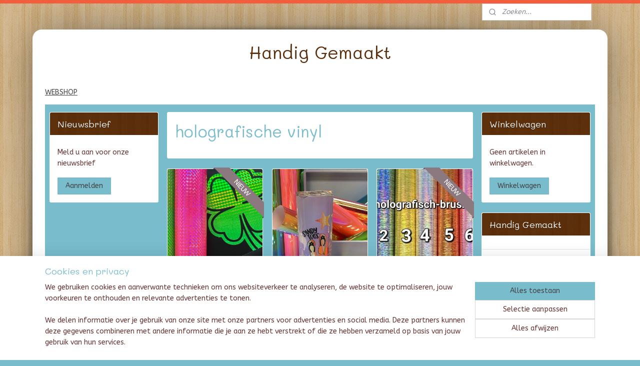

--- FILE ---
content_type: text/html; charset=UTF-8
request_url: https://www.handiggemaakt.nl/c-5766234/holografische-vinyl/
body_size: 37481
content:
<!DOCTYPE html>
<!--[if lt IE 7]>
<html lang="nl"
      class="no-js lt-ie9 lt-ie8 lt-ie7 secure"> <![endif]-->
<!--[if IE 7]>
<html lang="nl"
      class="no-js lt-ie9 lt-ie8 is-ie7 secure"> <![endif]-->
<!--[if IE 8]>
<html lang="nl"
      class="no-js lt-ie9 is-ie8 secure"> <![endif]-->
<!--[if gt IE 8]><!-->
<html lang="nl" class="no-js secure">
<!--<![endif]-->
<head prefix="og: http://ogp.me/ns#">
    <meta http-equiv="Content-Type" content="text/html; charset=UTF-8"/>

    <title> holografische  vinyl | Handig Gemaakt</title>
    <meta name="robots" content="noarchive"/>
    <meta name="robots" content="index,follow,noodp,noydir"/>
    
    <meta name="verify-v1" content="sSqs_zdE7n_swkAijVTDdNtZa-9ASKq4Oxf7AiKndv4"/>
        <meta name="google-site-verification" content="sSqs_zdE7n_swkAijVTDdNtZa-9ASKq4Oxf7AiKndv4"/>
    <meta name="viewport" content="width=device-width, initial-scale=1.0"/>
    <meta name="revisit-after" content="1 days"/>
    <meta name="generator" content="Mijnwebwinkel"/>
    <meta name="web_author" content="https://www.mijnwebwinkel.nl/"/>

    

    <meta property="og:site_name" content="Handig Gemaakt"/>

    <meta property="og:title" content=" holografische  vinyl"/>
    <meta property="og:description" content=""/>
    <meta property="og:type" content="website"/>
    <meta property="og:image" content="https://cdn.myonlinestore.eu/93ce25d6-6be1-11e9-a722-44a8421b9960/image/cache/full/210912f1a1e64e0041e84cc752cdc6979681558d.jpg"/>
        <meta property="og:image" content="https://cdn.myonlinestore.eu/93ce25d6-6be1-11e9-a722-44a8421b9960/image/cache/full/3f920586daf87b6d261e25699432ab9aa340974d.jpg"/>
        <meta property="og:image" content="https://cdn.myonlinestore.eu/93ce25d6-6be1-11e9-a722-44a8421b9960/image/cache/full/36c0841b473e2ad949ee851e73668f2ba0059e06.jpg"/>
        <meta property="og:image" content="https://cdn.myonlinestore.eu/93ce25d6-6be1-11e9-a722-44a8421b9960/image/cache/full/9f954e1fb7169375d1d151d7b1713efc72769508.jpg"/>
        <meta property="og:image" content="https://cdn.myonlinestore.eu/93ce25d6-6be1-11e9-a722-44a8421b9960/image/cache/full/45444f3ac3c290e87bc4f0886b20b16697e4394b.jpg"/>
        <meta property="og:image" content="https://cdn.myonlinestore.eu/93ce25d6-6be1-11e9-a722-44a8421b9960/image/cache/full/d025a5c2f8010cbfc0ba427f62f516fb9271e383.jpg"/>
        <meta property="og:image" content="https://cdn.myonlinestore.eu/93ce25d6-6be1-11e9-a722-44a8421b9960/image/cache/full/97b9402003f81e0b9384361976f5f08b6b538d77.jpg"/>
        <meta property="og:image" content="https://cdn.myonlinestore.eu/93ce25d6-6be1-11e9-a722-44a8421b9960/image/cache/full/22de82886aa17c5f4c500cb6d7ac6ad1b7576d75.jpg"/>
        <meta property="og:image" content="https://cdn.myonlinestore.eu/93ce25d6-6be1-11e9-a722-44a8421b9960/image/cache/full/b8f08618aeb9cd82638dc253773467e14a53e1a2.jpg"/>
        <meta property="og:image" content="https://cdn.myonlinestore.eu/93ce25d6-6be1-11e9-a722-44a8421b9960/image/cache/full/3e7c62f77be0f227f24e7e9835248eb4a3062a6c.jpg"/>
        <meta property="og:image" content="https://cdn.myonlinestore.eu/93ce25d6-6be1-11e9-a722-44a8421b9960/image/cache/full/86752fb3780bd45f03c9937c9a71f68c69625cfd.jpg"/>
        <meta property="og:image" content="https://cdn.myonlinestore.eu/93ce25d6-6be1-11e9-a722-44a8421b9960/image/cache/full/5d0a0b6b0cce768215d9081878ccc0b8980c2dc9.jpg"/>
        <meta property="og:url" content="https://www.handiggemaakt.nl/c-5766234/holografische-vinyl/"/>

    <link rel="preload" as="style" href="https://static.myonlinestore.eu/assets/../js/fancybox/jquery.fancybox.css?20260123073340"
          onload="this.onload=null;this.rel='stylesheet'">
    <noscript>
        <link rel="stylesheet" href="https://static.myonlinestore.eu/assets/../js/fancybox/jquery.fancybox.css?20260123073340">
    </noscript>

    <link rel="stylesheet" type="text/css" href="https://asset.myonlinestore.eu/25RTFL81k2JNuHs9cPFQZkzKt46obB.css"/>

    <link rel="preload" as="style" href="https://static.myonlinestore.eu/assets/../fonts/fontawesome-6.4.2/css/fontawesome.min.css?20260123073340"
          onload="this.onload=null;this.rel='stylesheet'">
    <link rel="preload" as="style" href="https://static.myonlinestore.eu/assets/../fonts/fontawesome-6.4.2/css/solid.min.css?20260123073340"
          onload="this.onload=null;this.rel='stylesheet'">
    <link rel="preload" as="style" href="https://static.myonlinestore.eu/assets/../fonts/fontawesome-6.4.2/css/brands.min.css?20260123073340"
          onload="this.onload=null;this.rel='stylesheet'">
    <link rel="preload" as="style" href="https://static.myonlinestore.eu/assets/../fonts/fontawesome-6.4.2/css/v4-shims.min.css?20260123073340"
          onload="this.onload=null;this.rel='stylesheet'">
    <noscript>
        <link rel="stylesheet" href="https://static.myonlinestore.eu/assets/../fonts/font-awesome-4.1.0/css/font-awesome.4.1.0.min.css?20260123073340">
    </noscript>

    <link rel="preconnect" href="https://static.myonlinestore.eu/" crossorigin />
    <link rel="dns-prefetch" href="https://static.myonlinestore.eu/" />
    <link rel="preconnect" href="https://cdn.myonlinestore.eu" crossorigin />
    <link rel="dns-prefetch" href="https://cdn.myonlinestore.eu" />

    <script type="text/javascript" src="https://static.myonlinestore.eu/assets/../js/modernizr.js?20260123073340"></script>
        
    <link rel="canonical" href="https://www.handiggemaakt.nl/c-5766234/holografische-vinyl/"/>
                    <link rel="shortcut icon" type="image/x-icon" href="data:image/x-icon;base64,">
        <link rel="icon" type="image/png" href="[data-uri]" />
    <script>
        var _rollbarConfig = {
        accessToken: 'd57a2075769e4401ab611d78421f1c89',
        captureUncaught: false,
        captureUnhandledRejections: false,
        verbose: false,
        payload: {
            environment: 'prod',
            person: {
                id: 56053,
            },
            ignoredMessages: [
                'request aborted',
                'network error',
                'timeout'
            ]
        },
        reportLevel: 'error'
    };
    // Rollbar Snippet
    !function(r){var e={};function o(n){if(e[n])return e[n].exports;var t=e[n]={i:n,l:!1,exports:{}};return r[n].call(t.exports,t,t.exports,o),t.l=!0,t.exports}o.m=r,o.c=e,o.d=function(r,e,n){o.o(r,e)||Object.defineProperty(r,e,{enumerable:!0,get:n})},o.r=function(r){"undefined"!=typeof Symbol&&Symbol.toStringTag&&Object.defineProperty(r,Symbol.toStringTag,{value:"Module"}),Object.defineProperty(r,"__esModule",{value:!0})},o.t=function(r,e){if(1&e&&(r=o(r)),8&e)return r;if(4&e&&"object"==typeof r&&r&&r.__esModule)return r;var n=Object.create(null);if(o.r(n),Object.defineProperty(n,"default",{enumerable:!0,value:r}),2&e&&"string"!=typeof r)for(var t in r)o.d(n,t,function(e){return r[e]}.bind(null,t));return n},o.n=function(r){var e=r&&r.__esModule?function(){return r.default}:function(){return r};return o.d(e,"a",e),e},o.o=function(r,e){return Object.prototype.hasOwnProperty.call(r,e)},o.p="",o(o.s=0)}([function(r,e,o){var n=o(1),t=o(4);_rollbarConfig=_rollbarConfig||{},_rollbarConfig.rollbarJsUrl=_rollbarConfig.rollbarJsUrl||"https://cdnjs.cloudflare.com/ajax/libs/rollbar.js/2.14.4/rollbar.min.js",_rollbarConfig.async=void 0===_rollbarConfig.async||_rollbarConfig.async;var a=n.setupShim(window,_rollbarConfig),l=t(_rollbarConfig);window.rollbar=n.Rollbar,a.loadFull(window,document,!_rollbarConfig.async,_rollbarConfig,l)},function(r,e,o){var n=o(2);function t(r){return function(){try{return r.apply(this,arguments)}catch(r){try{console.error("[Rollbar]: Internal error",r)}catch(r){}}}}var a=0;function l(r,e){this.options=r,this._rollbarOldOnError=null;var o=a++;this.shimId=function(){return o},"undefined"!=typeof window&&window._rollbarShims&&(window._rollbarShims[o]={handler:e,messages:[]})}var i=o(3),s=function(r,e){return new l(r,e)},d=function(r){return new i(s,r)};function c(r){return t(function(){var e=Array.prototype.slice.call(arguments,0),o={shim:this,method:r,args:e,ts:new Date};window._rollbarShims[this.shimId()].messages.push(o)})}l.prototype.loadFull=function(r,e,o,n,a){var l=!1,i=e.createElement("script"),s=e.getElementsByTagName("script")[0],d=s.parentNode;i.crossOrigin="",i.src=n.rollbarJsUrl,o||(i.async=!0),i.onload=i.onreadystatechange=t(function(){if(!(l||this.readyState&&"loaded"!==this.readyState&&"complete"!==this.readyState)){i.onload=i.onreadystatechange=null;try{d.removeChild(i)}catch(r){}l=!0,function(){var e;if(void 0===r._rollbarDidLoad){e=new Error("rollbar.js did not load");for(var o,n,t,l,i=0;o=r._rollbarShims[i++];)for(o=o.messages||[];n=o.shift();)for(t=n.args||[],i=0;i<t.length;++i)if("function"==typeof(l=t[i])){l(e);break}}"function"==typeof a&&a(e)}()}}),d.insertBefore(i,s)},l.prototype.wrap=function(r,e,o){try{var n;if(n="function"==typeof e?e:function(){return e||{}},"function"!=typeof r)return r;if(r._isWrap)return r;if(!r._rollbar_wrapped&&(r._rollbar_wrapped=function(){o&&"function"==typeof o&&o.apply(this,arguments);try{return r.apply(this,arguments)}catch(o){var e=o;throw e&&("string"==typeof e&&(e=new String(e)),e._rollbarContext=n()||{},e._rollbarContext._wrappedSource=r.toString(),window._rollbarWrappedError=e),e}},r._rollbar_wrapped._isWrap=!0,r.hasOwnProperty))for(var t in r)r.hasOwnProperty(t)&&(r._rollbar_wrapped[t]=r[t]);return r._rollbar_wrapped}catch(e){return r}};for(var p="log,debug,info,warn,warning,error,critical,global,configure,handleUncaughtException,handleAnonymousErrors,handleUnhandledRejection,captureEvent,captureDomContentLoaded,captureLoad".split(","),u=0;u<p.length;++u)l.prototype[p[u]]=c(p[u]);r.exports={setupShim:function(r,e){if(r){var o=e.globalAlias||"Rollbar";if("object"==typeof r[o])return r[o];r._rollbarShims={},r._rollbarWrappedError=null;var a=new d(e);return t(function(){e.captureUncaught&&(a._rollbarOldOnError=r.onerror,n.captureUncaughtExceptions(r,a,!0),e.wrapGlobalEventHandlers&&n.wrapGlobals(r,a,!0)),e.captureUnhandledRejections&&n.captureUnhandledRejections(r,a,!0);var t=e.autoInstrument;return!1!==e.enabled&&(void 0===t||!0===t||"object"==typeof t&&t.network)&&r.addEventListener&&(r.addEventListener("load",a.captureLoad.bind(a)),r.addEventListener("DOMContentLoaded",a.captureDomContentLoaded.bind(a))),r[o]=a,a})()}},Rollbar:d}},function(r,e){function o(r,e,o){if(e.hasOwnProperty&&e.hasOwnProperty("addEventListener")){for(var n=e.addEventListener;n._rollbarOldAdd&&n.belongsToShim;)n=n._rollbarOldAdd;var t=function(e,o,t){n.call(this,e,r.wrap(o),t)};t._rollbarOldAdd=n,t.belongsToShim=o,e.addEventListener=t;for(var a=e.removeEventListener;a._rollbarOldRemove&&a.belongsToShim;)a=a._rollbarOldRemove;var l=function(r,e,o){a.call(this,r,e&&e._rollbar_wrapped||e,o)};l._rollbarOldRemove=a,l.belongsToShim=o,e.removeEventListener=l}}r.exports={captureUncaughtExceptions:function(r,e,o){if(r){var n;if("function"==typeof e._rollbarOldOnError)n=e._rollbarOldOnError;else if(r.onerror){for(n=r.onerror;n._rollbarOldOnError;)n=n._rollbarOldOnError;e._rollbarOldOnError=n}e.handleAnonymousErrors();var t=function(){var o=Array.prototype.slice.call(arguments,0);!function(r,e,o,n){r._rollbarWrappedError&&(n[4]||(n[4]=r._rollbarWrappedError),n[5]||(n[5]=r._rollbarWrappedError._rollbarContext),r._rollbarWrappedError=null);var t=e.handleUncaughtException.apply(e,n);o&&o.apply(r,n),"anonymous"===t&&(e.anonymousErrorsPending+=1)}(r,e,n,o)};o&&(t._rollbarOldOnError=n),r.onerror=t}},captureUnhandledRejections:function(r,e,o){if(r){"function"==typeof r._rollbarURH&&r._rollbarURH.belongsToShim&&r.removeEventListener("unhandledrejection",r._rollbarURH);var n=function(r){var o,n,t;try{o=r.reason}catch(r){o=void 0}try{n=r.promise}catch(r){n="[unhandledrejection] error getting `promise` from event"}try{t=r.detail,!o&&t&&(o=t.reason,n=t.promise)}catch(r){}o||(o="[unhandledrejection] error getting `reason` from event"),e&&e.handleUnhandledRejection&&e.handleUnhandledRejection(o,n)};n.belongsToShim=o,r._rollbarURH=n,r.addEventListener("unhandledrejection",n)}},wrapGlobals:function(r,e,n){if(r){var t,a,l="EventTarget,Window,Node,ApplicationCache,AudioTrackList,ChannelMergerNode,CryptoOperation,EventSource,FileReader,HTMLUnknownElement,IDBDatabase,IDBRequest,IDBTransaction,KeyOperation,MediaController,MessagePort,ModalWindow,Notification,SVGElementInstance,Screen,TextTrack,TextTrackCue,TextTrackList,WebSocket,WebSocketWorker,Worker,XMLHttpRequest,XMLHttpRequestEventTarget,XMLHttpRequestUpload".split(",");for(t=0;t<l.length;++t)r[a=l[t]]&&r[a].prototype&&o(e,r[a].prototype,n)}}}},function(r,e){function o(r,e){this.impl=r(e,this),this.options=e,function(r){for(var e=function(r){return function(){var e=Array.prototype.slice.call(arguments,0);if(this.impl[r])return this.impl[r].apply(this.impl,e)}},o="log,debug,info,warn,warning,error,critical,global,configure,handleUncaughtException,handleAnonymousErrors,handleUnhandledRejection,_createItem,wrap,loadFull,shimId,captureEvent,captureDomContentLoaded,captureLoad".split(","),n=0;n<o.length;n++)r[o[n]]=e(o[n])}(o.prototype)}o.prototype._swapAndProcessMessages=function(r,e){var o,n,t;for(this.impl=r(this.options);o=e.shift();)n=o.method,t=o.args,this[n]&&"function"==typeof this[n]&&("captureDomContentLoaded"===n||"captureLoad"===n?this[n].apply(this,[t[0],o.ts]):this[n].apply(this,t));return this},r.exports=o},function(r,e){r.exports=function(r){return function(e){if(!e&&!window._rollbarInitialized){for(var o,n,t=(r=r||{}).globalAlias||"Rollbar",a=window.rollbar,l=function(r){return new a(r)},i=0;o=window._rollbarShims[i++];)n||(n=o.handler),o.handler._swapAndProcessMessages(l,o.messages);window[t]=n,window._rollbarInitialized=!0}}}}]);
    // End Rollbar Snippet
    </script>
    <script defer type="text/javascript" src="https://static.myonlinestore.eu/assets/../js/jquery.min.js?20260123073340"></script><script defer type="text/javascript" src="https://static.myonlinestore.eu/assets/../js/mww/shop.js?20260123073340"></script><script defer type="text/javascript" src="https://static.myonlinestore.eu/assets/../js/mww/shop/category.js?20260123073340"></script><script defer type="text/javascript" src="https://static.myonlinestore.eu/assets/../js/fancybox/jquery.fancybox.pack.js?20260123073340"></script><script defer type="text/javascript" src="https://static.myonlinestore.eu/assets/../js/fancybox/jquery.fancybox-thumbs.js?20260123073340"></script><script defer type="text/javascript" src="https://static.myonlinestore.eu/assets/../js/mww/image.js?20260123073340"></script><script defer type="text/javascript" src="https://static.myonlinestore.eu/assets/../js/mww/navigation.js?20260123073340"></script><script defer type="text/javascript" src="https://static.myonlinestore.eu/assets/../js/delay.js?20260123073340"></script><script defer type="text/javascript" src="https://static.myonlinestore.eu/assets/../js/mww/ajax.js?20260123073340"></script><script defer type="text/javascript" src="https://static.myonlinestore.eu/assets/../js/foundation/foundation.min.js?20260123073340"></script><script defer type="text/javascript" src="https://static.myonlinestore.eu/assets/../js/foundation/foundation/foundation.topbar.js?20260123073340"></script><script defer type="text/javascript" src="https://static.myonlinestore.eu/assets/../js/foundation/foundation/foundation.tooltip.js?20260123073340"></script><script defer type="text/javascript" src="https://static.myonlinestore.eu/assets/../js/mww/deferred.js?20260123073340"></script>
        <script src="https://static.myonlinestore.eu/assets/webpack/bootstrapper.ce10832e.js"></script>
    
    <script src="https://static.myonlinestore.eu/assets/webpack/vendor.85ea91e8.js" defer></script><script src="https://static.myonlinestore.eu/assets/webpack/main.c5872b2c.js" defer></script>
    
    <script src="https://static.myonlinestore.eu/assets/webpack/webcomponents.377dc92a.js" defer></script>
    
    <script src="https://static.myonlinestore.eu/assets/webpack/render.8395a26c.js" defer></script>

    <script>
        window.bootstrapper.add(new Strap('marketingScripts', []));
    </script>
        <script>
  window.dataLayer = window.dataLayer || [];

  function gtag() {
    dataLayer.push(arguments);
  }

    gtag(
    "consent",
    "default",
    {
      "ad_storage": "denied",
      "ad_user_data": "denied",
      "ad_personalization": "denied",
      "analytics_storage": "denied",
      "security_storage": "granted",
      "personalization_storage": "denied",
      "functionality_storage": "denied",
    }
  );

  gtag("js", new Date());
  gtag("config", 'G-HSRC51ENF9', { "groups": "myonlinestore" });gtag("config", 'G-EVZ2MQYRDK');</script>
<script async src="https://www.googletagmanager.com/gtag/js?id=G-HSRC51ENF9"></script>
        <script>
        
    </script>
        
<script>
    var marketingStrapId = 'marketingScripts'
    var marketingScripts = window.bootstrapper.use(marketingStrapId);

    if (marketingScripts === null) {
        marketingScripts = [];
    }

    
    window.bootstrapper.update(new Strap(marketingStrapId, marketingScripts));
</script>
    <noscript>
        <style>ul.products li {
                opacity: 1 !important;
            }</style>
    </noscript>

            <script>
                (function (w, d, s, l, i) {
            w[l] = w[l] || [];
            w[l].push({
                'gtm.start':
                    new Date().getTime(), event: 'gtm.js'
            });
            var f = d.getElementsByTagName(s)[0],
                j = d.createElement(s), dl = l != 'dataLayer' ? '&l=' + l : '';
            j.async = true;
            j.src =
                'https://www.googletagmanager.com/gtm.js?id=' + i + dl;
            f.parentNode.insertBefore(j, f);
        })(window, document, 'script', 'dataLayer', 'GTM-MSQ3L6L');
            </script>

</head>
<body    class="lang-nl_NL layout-width-1100 threeColumn">

    <noscript>
                    <iframe src="https://www.googletagmanager.com/ns.html?id=GTM-MSQ3L6L" height="0" width="0"
                    style="display:none;visibility:hidden"></iframe>
            </noscript>


<header>
    <a tabindex="0" id="skip-link" class="button screen-reader-text" href="#content">Spring naar de hoofdtekst</a>
</header>


<div id="react_element__filter"></div>

<div class="site-container">
    <div class="inner-wrap">
                    <nav class="tab-bar mobile-navigation custom-topbar ">
    <section class="left-button" style="display: none;">
        <a class="mobile-nav-button"
           href="#" data-react-trigger="mobile-navigation-toggle">
                <div   
    aria-hidden role="img"
    class="icon icon--sf-menu
        "
    >
    <svg><use xlink:href="#sf-menu"></use></svg>
    </div>
&#160;
                <span>Menu</span>        </a>
    </section>
    <section class="title-section">
        <span class="title">Handig Gemaakt</span>
    </section>
    <section class="right-button">

                                            <a href="/customer/login/" class="foldout-account">
                <span class="profile-icon"
                      data-logged-in="false">    <div   
    aria-hidden role="img"
    class="icon icon--sf-user
        "
    >
    <svg><use xlink:href="#sf-user"></use></svg>
    </div>
</span>
                    <span class="profile-icon" data-logged-in="true"
                          style="display: none">    <div   
    aria-hidden role="img"
    class="icon icon--sf-user-check
        "
    >
    <svg><use xlink:href="#sf-user-check"></use></svg>
    </div>
</span>
                </a>
                                    
        <a href="/cart/" class="cart-icon hidden">
                <div   
    aria-hidden role="img"
    class="icon icon--sf-shopping-cart
        "
    >
    <svg><use xlink:href="#sf-shopping-cart"></use></svg>
    </div>
            <span class="cart-count" style="display: none"></span>
        </a>
    </section>
</nav>
        
        
        <div class="bg-container custom-css-container"             data-active-language="nl"
            data-current-date="26-01-2026"
            data-category-id="5766234"
            data-article-id="unknown"
            data-article-category-id="unknown"
            data-article-name="unknown"
        >
            <noscript class="no-js-message">
                <div class="inner">
                    Javascript is uitgeschakeld.


Zonder Javascript is het niet mogelijk bestellingen te plaatsen in deze webwinkel en zijn een aantal functionaliteiten niet beschikbaar.
                </div>
            </noscript>

            <div id="header">
                <div id="react_root"><!-- --></div>
                <div
                    class="header-bar-top">
                                                
<div class="row header-bar-inner" data-bar-position="top" data-options="sticky_on: [medium, large]; is_hover: true; scrolltop: true;" data-topbar>
    <section class="top-bar-section">
                                    <div class="module-container search align-right">
                    <div class="react_element__searchbox" 
    data-post-url="/search/" 
    data-search-phrase=""></div>

                </div>
                        </section>
</div>

                                    </div>

                



<sf-header-image
    class="web-component"
    header-element-height="100%"
    align="center"
    store-name="Handig Gemaakt"
    store-url="https://www.handiggemaakt.nl/"
    background-image-url=""
    mobile-background-image-url=""
    logo-custom-width=""
    logo-custom-height=""
    page-column-width="1100"
    style="
        height: 100%;

        --background-color: transparent;
        --background-height: 100%;
        --background-aspect-ratio: 1;
        --scaling-background-aspect-ratio: 2.75;
        --mobile-background-height: 0px;
        --mobile-background-aspect-ratio: 1;
        --color: #5B2E0B;
        --logo-custom-width: auto;
        --logo-custom-height: auto;
        --logo-aspect-ratio: 1
        ">
    </sf-header-image>
                <div class="header-bar-bottom">
                                                
<div class="row header-bar-inner" data-bar-position="header" data-options="sticky_on: [medium, large]; is_hover: true; scrolltop: true;" data-topbar>
    <section class="top-bar-section">
                                    <div class="module-container shortcuts align-left">
                    <div class="module moduleShortcuts">
                    <a href="http://www.handiggemaakt.nl/c-738024/naar-de-winkel/" class="header_link"
                            target="_blank"
                                >WEBSHOP</a>
            </div>

                </div>
                        </section>
</div>

                                    </div>
            </div>

            
            
            <div id="content" class="columncount-3">
                <div class="row">
                                                                                            <div class="columns large-8 medium-14 large-push-3" id="centercolumn">
    
    
                                <script>
        window.bootstrapper.add(new Strap('filters', ));
        window.bootstrapper.add(new Strap('criteria', ));
    </script>
    
                        
                        <div class="intro rte_content">
                    <h1> holografische  vinyl</h1>
                            
            </div>



    
    
        <div id="react_element__category-events"><!-- --></div>
        

                <ul class="products showroom portrait">
                        <li id="article_87523389" class="has-badge"><span class="row-top"><a href="https://www.handiggemaakt.nl/a-87523389/holografische-vinyl/mosaik-neon-craft-vinyl/" title="Mosaïk Neon Craft Vinyl"
           class="badge small"><p>NIEUW</p></a><a href="https://cdn.myonlinestore.eu/93ce25d6-6be1-11e9-a722-44a8421b9960/image/cache/full/ec80d4159a99a89a5a9a0a3bc23681c1aed8718d.jpg?20260123073340" class="fancybox zoom" rel="overview"
           title="Mosaïk Neon Craft Vinyl"
           data-product-url="https://www.handiggemaakt.nl/a-87523389/holografische-vinyl/mosaik-neon-craft-vinyl/"><div   
    aria-hidden role="img"
    class="icon icon--sf-zoom-in
        "
            title="zoom-in"
    ><svg><use xlink:href="#sf-zoom-in"></use></svg></div></a><a href="https://www.handiggemaakt.nl/a-87523389/holografische-vinyl/mosaik-neon-craft-vinyl/" class="image" title="Mosaïk Neon Craft Vinyl"
           style="background-image: url(https://cdn.myonlinestore.eu/93ce25d6-6be1-11e9-a722-44a8421b9960/image/cache/article/ec80d4159a99a89a5a9a0a3bc23681c1aed8718d.jpg?20260123073340);"><img src="https://cdn.myonlinestore.eu/93ce25d6-6be1-11e9-a722-44a8421b9960/image/cache/article/ec80d4159a99a89a5a9a0a3bc23681c1aed8718d.jpg?20260123073340" alt="Mosaïk Neon Craft Vinyl" /></a></span><span class="row-bottom"><div class="info"><a href="https://www.handiggemaakt.nl/a-87523389/holografische-vinyl/mosaik-neon-craft-vinyl/" class="title">Mosaïk Neon Craft Vinyl</a><p class="desc">
                        Het SUPERIOR® 9700 Mozaïek Neon Craft Vinyl is een holografisch vinyl voor effectieve belettering en ontwerpen binnenshuis. Het 80 µ dikke vinyl heeft een permanente lijmlaag.<br /><br />
Deze folie heeft een beschermfolie welke voor het…
        </p><div class="right"><span class="pricetag"><span class="regular">
                    € 1,<sup>10</sup></span></span><div class="product-overview-buttons "><div class="order-button"><a class="order btn" href="https://www.handiggemaakt.nl/a-87523389/holografische-vinyl/mosaik-neon-craft-vinyl/"
                    title="Mosaïk Neon Craft Vinyl bestellen">Bestellen</a></div></div></div></div></span></li>                                <li id="article_77462510"><span class="row-top"><a href="https://cdn.myonlinestore.eu/93ce25d6-6be1-11e9-a722-44a8421b9960/image/cache/full/b8f08618aeb9cd82638dc253773467e14a53e1a2.jpg?20260123073340" class="fancybox zoom" rel="overview"
           title="superior holografisch / opal vinyl"
           data-product-url="https://www.handiggemaakt.nl/a-77462510/holografische-vinyl/superior-holografisch-opal-vinyl/"><div   
    aria-hidden role="img"
    class="icon icon--sf-zoom-in
        "
            title="zoom-in"
    ><svg><use xlink:href="#sf-zoom-in"></use></svg></div></a><a href="https://www.handiggemaakt.nl/a-77462510/holografische-vinyl/superior-holografisch-opal-vinyl/" class="image" title="superior holografisch / opal vinyl"
           style="background-image: url(https://cdn.myonlinestore.eu/93ce25d6-6be1-11e9-a722-44a8421b9960/image/cache/article/b8f08618aeb9cd82638dc253773467e14a53e1a2.jpg?20260123073340);"><img src="https://cdn.myonlinestore.eu/93ce25d6-6be1-11e9-a722-44a8421b9960/image/cache/article/b8f08618aeb9cd82638dc253773467e14a53e1a2.jpg?20260123073340" alt="superior holografisch / opal vinyl" /></a></span><span class="row-bottom"><div class="info"><a href="https://www.handiggemaakt.nl/a-77462510/holografische-vinyl/superior-holografisch-opal-vinyl/" class="title">superior holografisch / opal vinyl</a><p class="desc">
                        SUPERIOR 9100 Holo-Opal Craft Vinyl is een 100 µ dikke holografische plottervinyl met een kleurveranderend effect - de vinyl verschijnt in verschillende kleuren, afhankelijk van de kijkhoek.<br /><br />
Deze hoogglanseffectfolie met…
        </p><div class="right"><span class="pricetag"><span class="regular">
                    € 1,<sup>20</sup></span></span><div class="product-overview-buttons "><div class="order-button"><a class="order btn" href="https://www.handiggemaakt.nl/a-77462510/holografische-vinyl/superior-holografisch-opal-vinyl/"
                    title="superior holografisch / opal vinyl bestellen">Bestellen</a></div></div></div></div></span></li>                                <li id="article_84867551" class="has-badge"><span class="row-top"><a href="https://www.handiggemaakt.nl/a-84867551/holografische-vinyl/holografische-vinyl-met-brushed-structuur/" title="Holografische vinyl met brushed structuur"
           class="badge small"><p>NIEUW</p></a><a href="https://cdn.myonlinestore.eu/93ce25d6-6be1-11e9-a722-44a8421b9960/image/cache/full/3f920586daf87b6d261e25699432ab9aa340974d.jpg?20260123073340" class="fancybox zoom" rel="overview"
           title="Holografische vinyl met brushed structuur"
           data-product-url="https://www.handiggemaakt.nl/a-84867551/holografische-vinyl/holografische-vinyl-met-brushed-structuur/"><div   
    aria-hidden role="img"
    class="icon icon--sf-zoom-in
        "
            title="zoom-in"
    ><svg><use xlink:href="#sf-zoom-in"></use></svg></div></a><a href="https://www.handiggemaakt.nl/a-84867551/holografische-vinyl/holografische-vinyl-met-brushed-structuur/" class="image" title="Holografische vinyl met brushed structuur"
           style="background-image: url(https://cdn.myonlinestore.eu/93ce25d6-6be1-11e9-a722-44a8421b9960/image/cache/article/3f920586daf87b6d261e25699432ab9aa340974d.jpg?20260123073340);"><img src="https://cdn.myonlinestore.eu/93ce25d6-6be1-11e9-a722-44a8421b9960/image/cache/article/3f920586daf87b6d261e25699432ab9aa340974d.jpg?20260123073340" alt="Holografische vinyl met brushed structuur" /></a></span><span class="row-bottom"><div class="info"><a href="https://www.handiggemaakt.nl/a-84867551/holografische-vinyl/holografische-vinyl-met-brushed-structuur/" class="title">Holografische vinyl met brushed structuur</a><p class="desc">
                        Holo-Brushed Craft Vinyl is een holografisch vinyl met een geborstelde look voor effectieve belettering en interieurontwerpen. Het 100 µ dikke vinyl heeft een permanente lijmlaag.<br /><br />
Niet geschikt voor buiten of voor op…
        </p><div class="right"><span class="pricetag"><span class="regular">
                    € 1,<sup>35</sup></span></span><div class="product-overview-buttons "><div class="order-button"><a class="order btn" href="https://www.handiggemaakt.nl/a-84867551/holografische-vinyl/holografische-vinyl-met-brushed-structuur/"
                    title="Holografische vinyl met brushed structuur bestellen">Bestellen</a></div></div></div></div></span></li>                                <li id="article_77447306" class="has-badge"><span class="row-top"><a href="https://www.handiggemaakt.nl/a-77447306/holografische-vinyl/holografische-rainbow/" title="holografische rainbow"
           class="badge small"><p>NIEUW</p></a><a href="https://cdn.myonlinestore.eu/93ce25d6-6be1-11e9-a722-44a8421b9960/image/cache/full/5d0a0b6b0cce768215d9081878ccc0b8980c2dc9.jpg?20260123073340" class="fancybox zoom" rel="overview"
           title="holografische rainbow"
           data-product-url="https://www.handiggemaakt.nl/a-77447306/holografische-vinyl/holografische-rainbow/"><div   
    aria-hidden role="img"
    class="icon icon--sf-zoom-in
        "
            title="zoom-in"
    ><svg><use xlink:href="#sf-zoom-in"></use></svg></div></a><a href="https://www.handiggemaakt.nl/a-77447306/holografische-vinyl/holografische-rainbow/" class="image" title="holografische rainbow"
           style="background-image: url(https://cdn.myonlinestore.eu/93ce25d6-6be1-11e9-a722-44a8421b9960/image/cache/article/5d0a0b6b0cce768215d9081878ccc0b8980c2dc9.jpg?20260123073340);"><img src="https://cdn.myonlinestore.eu/93ce25d6-6be1-11e9-a722-44a8421b9960/image/cache/article/5d0a0b6b0cce768215d9081878ccc0b8980c2dc9.jpg?20260123073340" alt="holografische rainbow" /></a></span><span class="row-bottom"><div class="info"><a href="https://www.handiggemaakt.nl/a-77447306/holografische-vinyl/holografische-rainbow/" class="title">holografische rainbow</a><p class="desc">
                        SUPERIOR 9400 Rainbow Craft Vinyl is een transparant regenboogkleurig vinyl met een geïntegreerd holopatroon. De 9400 Rainbow Craft Vinyl met een permanente lijm en is geschikt voor binnenontwerpen.<br /><br />
Onderstaand een overzicht om…
        </p><div class="right"><span class="pricetag"><span class="regular">
                    € 1,<sup>50</sup></span></span><div class="product-overview-buttons "><div class="order-button"><a class="order btn" href="https://www.handiggemaakt.nl/a-77447306/holografische-vinyl/holografische-rainbow/"
                    title="holografische rainbow bestellen">Bestellen</a></div></div></div></div></span></li>                                <li id="article_63227352" class="has-large-badge"><span class="row-top"><a href="https://www.handiggemaakt.nl/a-63227352/holografische-vinyl/funky-vinyl-opal-glossy-rose-goud/" title="funky Vinyl Opal glossy Rosé goud"
           class="badge large"><p>in prijs verlaagd</p></a><a href="https://cdn.myonlinestore.eu/93ce25d6-6be1-11e9-a722-44a8421b9960/image/cache/full/800bcacc94b1bf6b10f97c7a3bc834281ab60b8f.jpg?20260123073340" class="fancybox zoom" rel="overview"
           title="funky Vinyl Opal glossy Rosé goud"
           data-product-url="https://www.handiggemaakt.nl/a-63227352/holografische-vinyl/funky-vinyl-opal-glossy-rose-goud/"><div   
    aria-hidden role="img"
    class="icon icon--sf-zoom-in
        "
            title="zoom-in"
    ><svg><use xlink:href="#sf-zoom-in"></use></svg></div></a><a href="https://www.handiggemaakt.nl/a-63227352/holografische-vinyl/funky-vinyl-opal-glossy-rose-goud/" class="image" title="funky Vinyl Opal glossy Rosé goud"
           style="background-image: url(https://cdn.myonlinestore.eu/93ce25d6-6be1-11e9-a722-44a8421b9960/image/cache/article/800bcacc94b1bf6b10f97c7a3bc834281ab60b8f.jpg?20260123073340);"><img src="https://cdn.myonlinestore.eu/93ce25d6-6be1-11e9-a722-44a8421b9960/image/cache/article/800bcacc94b1bf6b10f97c7a3bc834281ab60b8f.jpg?20260123073340" alt="funky Vinyl Opal glossy Rosé goud" /></a></span><span class="row-bottom"><div class="info"><a href="https://www.handiggemaakt.nl/a-63227352/holografische-vinyl/funky-vinyl-opal-glossy-rose-goud/" class="title">funky Vinyl Opal glossy Rosé goud</a><p class="desc">
                        Deze prachtige vinyl is er in vele kleuren. DPL Vinyl Opac Rainbow is te snijden op een instelling voor glans vinyl.<br /><br />
Zowel geschikt voor binnen als voor buiten. In America is deze vinyl vooral populair op Mokken en Glazen.<br /><br />
Wij…
        </p><div class="right"><span class="pricetag"><span class="regular">
                    € 1,<sup>00</sup></span></span><div class="product-overview-buttons "><div class="order-button"><a class="order btn" href="https://www.handiggemaakt.nl/a-63227352/holografische-vinyl/funky-vinyl-opal-glossy-rose-goud/"
                    title="funky Vinyl Opal glossy Rosé goud bestellen">Bestellen</a></div></div></div></div></span></li>                                <li id="article_81474464"><span class="row-top"><a href="https://cdn.myonlinestore.eu/93ce25d6-6be1-11e9-a722-44a8421b9960/image/cache/full/3e7c62f77be0f227f24e7e9835248eb4a3062a6c.jpg?20260123073340" class="fancybox zoom" rel="overview"
           title="holografisch vinyl | zilver met pailletten"
           data-product-url="https://www.handiggemaakt.nl/a-81474464/holografische-vinyl/holografisch-vinyl-zilver-met-pailletten/"><div   
    aria-hidden role="img"
    class="icon icon--sf-zoom-in
        "
            title="zoom-in"
    ><svg><use xlink:href="#sf-zoom-in"></use></svg></div></a><a href="https://www.handiggemaakt.nl/a-81474464/holografische-vinyl/holografisch-vinyl-zilver-met-pailletten/" class="image" title="holografisch vinyl | zilver met pailletten"
           style="background-image: url(https://cdn.myonlinestore.eu/93ce25d6-6be1-11e9-a722-44a8421b9960/image/cache/article/3e7c62f77be0f227f24e7e9835248eb4a3062a6c.jpg?20260123073340);"><img src="https://cdn.myonlinestore.eu/93ce25d6-6be1-11e9-a722-44a8421b9960/image/cache/article/3e7c62f77be0f227f24e7e9835248eb4a3062a6c.jpg?20260123073340" alt="holografisch vinyl | zilver met pailletten" /></a></span><span class="row-bottom"><div class="info"><a href="https://www.handiggemaakt.nl/a-81474464/holografische-vinyl/holografisch-vinyl-zilver-met-pailletten/" class="title">holografisch vinyl | zilver met pailletten</a><p class="desc">
                        een hele mooie holografische vinyl<br /><br />
beetje disco effect<br /><br />
Verarbeitung<br /><br />
mes: 35 tot 45 °druk: 110 g mes: Finepoint bladeMateriaal: Vinyldruk: Standaard mes: Automatisch MesMateriaal: glanzend Vinyl mesdiepte: 2snelheid: 5druk: 10
        </p><div class="right"><span class="pricetag"><span class="regular">
                    € 1,<sup>50</sup></span></span><div class="product-overview-buttons "><div class="order-button"><a class="order btn" href="https://www.handiggemaakt.nl/a-81474464/holografische-vinyl/holografisch-vinyl-zilver-met-pailletten/"
                    title="holografisch vinyl | zilver met pailletten bestellen">Bestellen</a></div></div></div></div></span></li>                                <li id="article_81475289"><span class="row-top"><a href="https://cdn.myonlinestore.eu/93ce25d6-6be1-11e9-a722-44a8421b9960/image/cache/full/86752fb3780bd45f03c9937c9a71f68c69625cfd.jpg?20260123073340" class="fancybox zoom" rel="overview"
           title="holografisch vinyl | rozen"
           data-product-url="https://www.handiggemaakt.nl/a-81475289/holografische-vinyl/holografisch-vinyl-rozen/"><div   
    aria-hidden role="img"
    class="icon icon--sf-zoom-in
        "
            title="zoom-in"
    ><svg><use xlink:href="#sf-zoom-in"></use></svg></div></a><a href="https://www.handiggemaakt.nl/a-81475289/holografische-vinyl/holografisch-vinyl-rozen/" class="image" title="holografisch vinyl | rozen"
           style="background-image: url(https://cdn.myonlinestore.eu/93ce25d6-6be1-11e9-a722-44a8421b9960/image/cache/article/86752fb3780bd45f03c9937c9a71f68c69625cfd.jpg?20260123073340);"><img src="https://cdn.myonlinestore.eu/93ce25d6-6be1-11e9-a722-44a8421b9960/image/cache/article/86752fb3780bd45f03c9937c9a71f68c69625cfd.jpg?20260123073340" alt="holografisch vinyl | rozen" /></a></span><span class="row-bottom"><div class="info"><a href="https://www.handiggemaakt.nl/a-81475289/holografische-vinyl/holografisch-vinyl-rozen/" class="title">holografisch vinyl | rozen</a><p class="desc">
                        deze vinyl is zooooo gaaf<br /><br />
SUPERIOR 9700 Holographic Craft Vinyl is een helder holografisch vinyl met een patroon voor hoogwaardige belettering en ontwerpen binnenshuis. Het 100 µ dikke vinyl heeft een permanente lijmlaag.<br /><br />
in…
        </p><div class="right"><span class="pricetag"><span class="regular">
                    € 1,<sup>95</sup></span></span><div class="product-overview-buttons "><div class="order-button"><a class="order btn" href="https://www.handiggemaakt.nl/a-81475289/holografische-vinyl/holografisch-vinyl-rozen/"
                    title="holografisch vinyl | rozen bestellen">Bestellen</a></div></div></div></div></span></li>                                <li id="article_71749642"><span class="row-top"><a href="https://cdn.myonlinestore.eu/93ce25d6-6be1-11e9-a722-44a8421b9960/image/cache/full/36c0841b473e2ad949ee851e73668f2ba0059e06.jpg?20260123073340" class="fancybox zoom" rel="overview"
           title="funcky vinyl opal crack black"
           data-product-url="https://www.handiggemaakt.nl/a-71749642/holografische-vinyl/funcky-vinyl-opal-crack-black/"><div   
    aria-hidden role="img"
    class="icon icon--sf-zoom-in
        "
            title="zoom-in"
    ><svg><use xlink:href="#sf-zoom-in"></use></svg></div></a><a href="https://www.handiggemaakt.nl/a-71749642/holografische-vinyl/funcky-vinyl-opal-crack-black/" class="image" title="funcky vinyl opal crack black"
           style="background-image: url(https://cdn.myonlinestore.eu/93ce25d6-6be1-11e9-a722-44a8421b9960/image/cache/article/36c0841b473e2ad949ee851e73668f2ba0059e06.jpg?20260123073340);"><img src="https://cdn.myonlinestore.eu/93ce25d6-6be1-11e9-a722-44a8421b9960/image/cache/article/36c0841b473e2ad949ee851e73668f2ba0059e06.jpg?20260123073340" alt="funcky vinyl opal crack black" /></a></span><span class="row-bottom"><div class="info"><a href="https://www.handiggemaakt.nl/a-71749642/holografische-vinyl/funcky-vinyl-opal-crack-black/" class="title">funcky vinyl opal crack black</a><p class="desc">
                        VINYLS FUNKY VINYLS OPAL VINYLHeb je de Funky Vinyls Opal vinyl soorten al ontdekt? Zo niet dan wordt het hoog tijd je creaties naar de ‘next level’ te gaan tillen want het gemak waarmee je nu blinkende resultaten kan behalen…
        </p><div class="right"><span class="pricetag"><span class="regular">
                    € 1,<sup>00</sup></span></span><div class="product-overview-buttons "><div class="order-button"><a class="order btn" href="https://www.handiggemaakt.nl/a-71749642/holografische-vinyl/funcky-vinyl-opal-crack-black/"
                    title="funcky vinyl opal crack black bestellen">Bestellen</a></div></div></div></div></span></li>                                <li id="article_74336961"><span class="row-top"><a href="https://cdn.myonlinestore.eu/93ce25d6-6be1-11e9-a722-44a8421b9960/image/cache/full/97b9402003f81e0b9384361976f5f08b6b538d77.jpg?20260123073340" class="fancybox zoom" rel="overview"
           title="funcky vinyl opal hyacinth blue"
           data-product-url="https://www.handiggemaakt.nl/a-74336961/holografische-vinyl/funcky-vinyl-opal-hyacinth-blue/"><div   
    aria-hidden role="img"
    class="icon icon--sf-zoom-in
        "
            title="zoom-in"
    ><svg><use xlink:href="#sf-zoom-in"></use></svg></div></a><a href="https://www.handiggemaakt.nl/a-74336961/holografische-vinyl/funcky-vinyl-opal-hyacinth-blue/" class="image" title="funcky vinyl opal hyacinth blue"
           style="background-image: url(https://cdn.myonlinestore.eu/93ce25d6-6be1-11e9-a722-44a8421b9960/image/cache/article/97b9402003f81e0b9384361976f5f08b6b538d77.jpg?20260123073340);"><img src="https://cdn.myonlinestore.eu/93ce25d6-6be1-11e9-a722-44a8421b9960/image/cache/article/97b9402003f81e0b9384361976f5f08b6b538d77.jpg?20260123073340" alt="funcky vinyl opal hyacinth blue" /></a></span><span class="row-bottom"><div class="info"><a href="https://www.handiggemaakt.nl/a-74336961/holografische-vinyl/funcky-vinyl-opal-hyacinth-blue/" class="title">funcky vinyl opal hyacinth blue</a><p class="desc">
                        VINYLS FUNKY VINYLS OPAL VINYLHeb je de Funky Vinyls Opal vinyl soorten al ontdekt? Zo niet dan wordt het hoog tijd je creaties naar de ‘next level’ te gaan tillen want het gemak waarmee je nu blinkende resultaten kan behalen…
        </p><div class="right"><span class="pricetag"><span class="regular">
                    € 1,<sup>95</sup></span></span><div class="product-overview-buttons "><div class="order-button"><a class="order btn" href="https://www.handiggemaakt.nl/a-74336961/holografische-vinyl/funcky-vinyl-opal-hyacinth-blue/"
                    title="funcky vinyl opal hyacinth blue bestellen">Bestellen</a></div></div></div></div></span></li>                                <li id="article_74336877"><span class="row-top"><a href="https://cdn.myonlinestore.eu/93ce25d6-6be1-11e9-a722-44a8421b9960/image/cache/full/45444f3ac3c290e87bc4f0886b20b16697e4394b.jpg?20260123073340" class="fancybox zoom" rel="overview"
           title="funcky vinyl opal orchid purple"
           data-product-url="https://www.handiggemaakt.nl/a-74336877/holografische-vinyl/funcky-vinyl-opal-orchid-purple/"><div   
    aria-hidden role="img"
    class="icon icon--sf-zoom-in
        "
            title="zoom-in"
    ><svg><use xlink:href="#sf-zoom-in"></use></svg></div></a><a href="https://www.handiggemaakt.nl/a-74336877/holografische-vinyl/funcky-vinyl-opal-orchid-purple/" class="image" title="funcky vinyl opal orchid purple"
           style="background-image: url(https://cdn.myonlinestore.eu/93ce25d6-6be1-11e9-a722-44a8421b9960/image/cache/article/45444f3ac3c290e87bc4f0886b20b16697e4394b.jpg?20260123073340);"><img src="https://cdn.myonlinestore.eu/93ce25d6-6be1-11e9-a722-44a8421b9960/image/cache/article/45444f3ac3c290e87bc4f0886b20b16697e4394b.jpg?20260123073340" alt="funcky vinyl opal orchid purple" /></a></span><span class="row-bottom"><div class="info"><a href="https://www.handiggemaakt.nl/a-74336877/holografische-vinyl/funcky-vinyl-opal-orchid-purple/" class="title">funcky vinyl opal orchid purple</a><p class="desc">
                        VINYLS FUNKY VINYLS OPAL VINYLHeb je de Funky Vinyls Opal vinyl soorten al ontdekt? Zo niet dan wordt het hoog tijd je creaties naar de ‘next level’ te gaan tillen want het gemak waarmee je nu blinkende resultaten kan behalen…
        </p><div class="right"><span class="pricetag"><span class="regular">
                    € 1,<sup>95</sup></span></span><div class="product-overview-buttons "><div class="order-button"><a class="order btn" href="https://www.handiggemaakt.nl/a-74336877/holografische-vinyl/funcky-vinyl-opal-orchid-purple/"
                    title="funcky vinyl opal orchid purple bestellen">Bestellen</a></div></div></div></div></span></li>                                <li id="article_74337003"><span class="row-top"><a href="https://cdn.myonlinestore.eu/93ce25d6-6be1-11e9-a722-44a8421b9960/image/cache/full/22de82886aa17c5f4c500cb6d7ac6ad1b7576d75.jpg?20260123073340" class="fancybox zoom" rel="overview"
           title="funcky vinyl opal dark grey"
           data-product-url="https://www.handiggemaakt.nl/a-74337003/holografische-vinyl/funcky-vinyl-opal-dark-grey/"><div   
    aria-hidden role="img"
    class="icon icon--sf-zoom-in
        "
            title="zoom-in"
    ><svg><use xlink:href="#sf-zoom-in"></use></svg></div></a><a href="https://www.handiggemaakt.nl/a-74337003/holografische-vinyl/funcky-vinyl-opal-dark-grey/" class="image" title="funcky vinyl opal dark grey"
           style="background-image: url(https://cdn.myonlinestore.eu/93ce25d6-6be1-11e9-a722-44a8421b9960/image/cache/article/22de82886aa17c5f4c500cb6d7ac6ad1b7576d75.jpg?20260123073340);"><img src="https://cdn.myonlinestore.eu/93ce25d6-6be1-11e9-a722-44a8421b9960/image/cache/article/22de82886aa17c5f4c500cb6d7ac6ad1b7576d75.jpg?20260123073340" alt="funcky vinyl opal dark grey" /></a></span><span class="row-bottom"><div class="info"><a href="https://www.handiggemaakt.nl/a-74337003/holografische-vinyl/funcky-vinyl-opal-dark-grey/" class="title">funcky vinyl opal dark grey</a><p class="desc">
                        VINYLS FUNKY VINYLS OPAL VINYLHeb je de Funky Vinyls Opal vinyl soorten al ontdekt? Zo niet dan wordt het hoog tijd je creaties naar de ‘next level’ te gaan tillen want het gemak waarmee je nu blinkende resultaten kan behalen…
        </p><div class="right"><span class="pricetag"><span class="regular">
                    € 1,<sup>00</sup></span></span><div class="product-overview-buttons "><div class="order-button"><a class="order btn" href="https://www.handiggemaakt.nl/a-74337003/holografische-vinyl/funcky-vinyl-opal-dark-grey/"
                    title="funcky vinyl opal dark grey bestellen">Bestellen</a></div></div></div></div></span></li>                                <li id="article_82466216"><span class="row-top"><a href="https://cdn.myonlinestore.eu/93ce25d6-6be1-11e9-a722-44a8421b9960/image/cache/full/518c03fca20a4b91967d1b3d39eefd0294dc4af7.jpg?20260123073340" class="fancybox zoom" rel="overview"
           title="holografische vinyl | light purple"
           data-product-url="https://www.handiggemaakt.nl/a-82466216/holografische-vinyl/holografische-vinyl-light-purple/"><div   
    aria-hidden role="img"
    class="icon icon--sf-zoom-in
        "
            title="zoom-in"
    ><svg><use xlink:href="#sf-zoom-in"></use></svg></div></a><a href="https://www.handiggemaakt.nl/a-82466216/holografische-vinyl/holografische-vinyl-light-purple/" class="image" title="holografische vinyl | light purple"
           style="background-image: url(https://cdn.myonlinestore.eu/93ce25d6-6be1-11e9-a722-44a8421b9960/image/cache/article/518c03fca20a4b91967d1b3d39eefd0294dc4af7.jpg?20260123073340);"><img src="https://cdn.myonlinestore.eu/93ce25d6-6be1-11e9-a722-44a8421b9960/image/cache/article/518c03fca20a4b91967d1b3d39eefd0294dc4af7.jpg?20260123073340" alt="holografische vinyl | light purple" /></a></span><span class="row-bottom"><div class="info"><a href="https://www.handiggemaakt.nl/a-82466216/holografische-vinyl/holografische-vinyl-light-purple/" class="title">holografische vinyl | light purple</a><p class="desc">
                        VINYLS FUNKY VINYLS OPAL VINYLHeb je de Funky Vinyls Opal vinyl soorten al ontdekt? Zo niet dan wordt het hoog tijd je creaties naar de ‘next level’ te gaan tillen want het gemak waarmee je nu blinkende resultaten kan behalen…
        </p><div class="right"><span class="pricetag"><span class="regular">
                    € 1,<sup>00</sup></span></span><div class="product-overview-buttons "><div class="order-button"><a class="order btn" href="https://www.handiggemaakt.nl/a-82466216/holografische-vinyl/holografische-vinyl-light-purple/"
                    title="holografische vinyl | light purple bestellen">Bestellen</a></div></div></div></div></span></li>                                <li id="article_71749792"><span class="row-top"><a href="https://cdn.myonlinestore.eu/93ce25d6-6be1-11e9-a722-44a8421b9960/image/cache/full/9f954e1fb7169375d1d151d7b1713efc72769508.jpg?20260123073340" class="fancybox zoom" rel="overview"
           title="funcky vinyl opal sparkle rosé gold"
           data-product-url="https://www.handiggemaakt.nl/a-71749792/holografische-vinyl/funcky-vinyl-opal-sparkle-rose-gold/"><div   
    aria-hidden role="img"
    class="icon icon--sf-zoom-in
        "
            title="zoom-in"
    ><svg><use xlink:href="#sf-zoom-in"></use></svg></div></a><a href="https://www.handiggemaakt.nl/a-71749792/holografische-vinyl/funcky-vinyl-opal-sparkle-rose-gold/" class="image" title="funcky vinyl opal sparkle rosé gold"
           style="background-image: url(https://cdn.myonlinestore.eu/93ce25d6-6be1-11e9-a722-44a8421b9960/image/cache/article/9f954e1fb7169375d1d151d7b1713efc72769508.jpg?20260123073340);"><img src="https://cdn.myonlinestore.eu/93ce25d6-6be1-11e9-a722-44a8421b9960/image/cache/article/9f954e1fb7169375d1d151d7b1713efc72769508.jpg?20260123073340" alt="funcky vinyl opal sparkle rosé gold" /></a></span><span class="row-bottom"><div class="info"><a href="https://www.handiggemaakt.nl/a-71749792/holografische-vinyl/funcky-vinyl-opal-sparkle-rose-gold/" class="title">funcky vinyl opal sparkle rosé gold</a><p class="desc">
                        VINYLS FUNKY VINYLS OPAL VINYLHeb je de Funky Vinyls Opal vinyl soorten al ontdekt? Zo niet dan wordt het hoog tijd je creaties naar de ‘next level’ te gaan tillen want het gemak waarmee je nu blinkende resultaten kan behalen…
        </p><div class="right"><span class="pricetag"><span class="regular">
                    € 1,<sup>00</sup></span></span><div class="product-overview-buttons "><div class="order-button"><a class="order btn" href="https://www.handiggemaakt.nl/a-71749792/holografische-vinyl/funcky-vinyl-opal-sparkle-rose-gold/"
                    title="funcky vinyl opal sparkle rosé gold bestellen">Bestellen</a></div></div></div></div></span></li>                                <li id="article_74336919"><span class="row-top"><a href="https://cdn.myonlinestore.eu/93ce25d6-6be1-11e9-a722-44a8421b9960/image/cache/full/d025a5c2f8010cbfc0ba427f62f516fb9271e383.jpg?20260123073340" class="fancybox zoom" rel="overview"
           title="funcky vinyl opal galaxy teal"
           data-product-url="https://www.handiggemaakt.nl/a-74336919/holografische-vinyl/funcky-vinyl-opal-galaxy-teal/"><div   
    aria-hidden role="img"
    class="icon icon--sf-zoom-in
        "
            title="zoom-in"
    ><svg><use xlink:href="#sf-zoom-in"></use></svg></div></a><a href="https://www.handiggemaakt.nl/a-74336919/holografische-vinyl/funcky-vinyl-opal-galaxy-teal/" class="image" title="funcky vinyl opal galaxy teal"
           style="background-image: url(https://cdn.myonlinestore.eu/93ce25d6-6be1-11e9-a722-44a8421b9960/image/cache/article/d025a5c2f8010cbfc0ba427f62f516fb9271e383.jpg?20260123073340);"><img src="https://cdn.myonlinestore.eu/93ce25d6-6be1-11e9-a722-44a8421b9960/image/cache/article/d025a5c2f8010cbfc0ba427f62f516fb9271e383.jpg?20260123073340" alt="funcky vinyl opal galaxy teal" /></a></span><span class="row-bottom"><div class="info"><a href="https://www.handiggemaakt.nl/a-74336919/holografische-vinyl/funcky-vinyl-opal-galaxy-teal/" class="title">funcky vinyl opal galaxy teal</a><p class="desc">
                        VINYLS FUNKY VINYLS OPAL VINYLHeb je de Funky Vinyls Opal vinyl soorten al ontdekt? Zo niet dan wordt het hoog tijd je creaties naar de ‘next level’ te gaan tillen want het gemak waarmee je nu blinkende resultaten kan behalen…
        </p><div class="right"><span class="pricetag"><span class="regular">
                    € 1,<sup>95</sup></span></span><div class="product-overview-buttons "><div class="order-button"><a class="order btn" href="https://www.handiggemaakt.nl/a-74336919/holografische-vinyl/funcky-vinyl-opal-galaxy-teal/"
                    title="funcky vinyl opal galaxy teal bestellen">Bestellen</a></div></div></div></div></span></li>                                <li id="article_71743171" class="has-badge"><span class="row-top"><a href="https://www.handiggemaakt.nl/a-71743171/holografische-vinyl/cricut-holografisch-vinyl-rose-opaal-blauw/" title="cricut holografisch vinyl | rose, opaal,blauw"
           class="badge small"><p>-25%</p></a><a href="https://cdn.myonlinestore.eu/93ce25d6-6be1-11e9-a722-44a8421b9960/image/cache/full/790a88b70394f91597e12a6e78fa5f39e42dc2a9.jpg?20260123073340" class="fancybox zoom" rel="overview"
           title="cricut holografisch vinyl | rose, opaal,blauw"
           data-product-url="https://www.handiggemaakt.nl/a-71743171/holografische-vinyl/cricut-holografisch-vinyl-rose-opaal-blauw/"><div   
    aria-hidden role="img"
    class="icon icon--sf-zoom-in
        "
            title="zoom-in"
    ><svg><use xlink:href="#sf-zoom-in"></use></svg></div></a><a href="https://www.handiggemaakt.nl/a-71743171/holografische-vinyl/cricut-holografisch-vinyl-rose-opaal-blauw/" class="image" title="cricut holografisch vinyl | rose, opaal,blauw"
           style="background-image: url(https://cdn.myonlinestore.eu/93ce25d6-6be1-11e9-a722-44a8421b9960/image/cache/article/790a88b70394f91597e12a6e78fa5f39e42dc2a9.jpg?20260123073340);"><img src="https://cdn.myonlinestore.eu/93ce25d6-6be1-11e9-a722-44a8421b9960/image/cache/article/790a88b70394f91597e12a6e78fa5f39e42dc2a9.jpg?20260123073340" alt="cricut holografisch vinyl | rose, opaal,blauw" /></a></span><span class="row-bottom"><div class="info"><a href="https://www.handiggemaakt.nl/a-71743171/holografische-vinyl/cricut-holografisch-vinyl-rose-opaal-blauw/" class="title">cricut holografisch vinyl | rose, opaal,blauw</a><p class="desc">
                        Met Cricut® Holographic Vinyl kun je je aanpassen met explosie van meerkleurige glans! Maak gemakkelijk verwijderbare emblemen, labels, raamdecoratie, mediahoezen en meer. Gebruik met alle Cricut-snijmachines en alle andere 3…
        </p><div class="right"><span class="pricetag"><span class="original_price"><i class="from">
                        € 15,<sup>99</sup></i></span><span class="action">
                    € 11,<sup>95</sup></span></span><div class="product-overview-buttons "><div class="order-button"><button type="button" class="btn disabled" disabled>Uitverkocht</button></div></div></div></div></span></li>                                <li id="article_71743174" class="has-badge"><span class="row-top"><a href="https://www.handiggemaakt.nl/a-71743174/holografische-vinyl/cricut-holografisch-vinyl-pink/" title="cricut holografisch vinyl pink"
           class="badge small"><p>-25%</p></a><a href="https://cdn.myonlinestore.eu/93ce25d6-6be1-11e9-a722-44a8421b9960/image/cache/full/a8f1b39d5b51afea198a0ec542de403297e577ab.jpg?20260123073340" class="fancybox zoom" rel="overview"
           title="cricut holografisch vinyl pink"
           data-product-url="https://www.handiggemaakt.nl/a-71743174/holografische-vinyl/cricut-holografisch-vinyl-pink/"><div   
    aria-hidden role="img"
    class="icon icon--sf-zoom-in
        "
            title="zoom-in"
    ><svg><use xlink:href="#sf-zoom-in"></use></svg></div></a><a href="https://www.handiggemaakt.nl/a-71743174/holografische-vinyl/cricut-holografisch-vinyl-pink/" class="image" title="cricut holografisch vinyl pink"
           style="background-image: url(https://cdn.myonlinestore.eu/93ce25d6-6be1-11e9-a722-44a8421b9960/image/cache/article/a8f1b39d5b51afea198a0ec542de403297e577ab.jpg?20260123073340);"><img src="https://cdn.myonlinestore.eu/93ce25d6-6be1-11e9-a722-44a8421b9960/image/cache/article/a8f1b39d5b51afea198a0ec542de403297e577ab.jpg?20260123073340" alt="cricut holografisch vinyl pink" /></a></span><span class="row-bottom"><div class="info"><a href="https://www.handiggemaakt.nl/a-71743174/holografische-vinyl/cricut-holografisch-vinyl-pink/" class="title">cricut holografisch vinyl pink</a><p class="desc">
                        holografisch vinyl<br /><br />
kleur scharkering is pink/rose/rosado<br /><br />
1 vel van 30,5 x 122 cm
        </p><div class="right"><span class="pricetag"><span class="original_price"><i class="from">
                        € 13,<sup>99</sup></i></span><span class="action">
                    € 10,<sup>50</sup></span></span><div class="product-overview-buttons "><div class="order-button"><button type="button" class="btn disabled" disabled>Uitverkocht</button></div></div></div></div></span></li>                                <li id="article_71743192" class="has-badge"><span class="row-top"><a href="https://www.handiggemaakt.nl/a-71743192/holografische-vinyl/premium-vinyl-holografische-bubbles-permanent-light-pink/" title="Premium Vinyl ™ Holografische bubbles - permanent light pink"
           class="badge small"><p>-40%</p></a><a href="https://cdn.myonlinestore.eu/93ce25d6-6be1-11e9-a722-44a8421b9960/image/cache/full/1fcd12949ff73732af889435abe7ddf202be1fe7.jpg?20260123073340" class="fancybox zoom" rel="overview"
           title="Premium Vinyl ™ Holografische bubbles - permanent light pink"
           data-product-url="https://www.handiggemaakt.nl/a-71743192/holografische-vinyl/premium-vinyl-holografische-bubbles-permanent-light-pink/"><div   
    aria-hidden role="img"
    class="icon icon--sf-zoom-in
        "
            title="zoom-in"
    ><svg><use xlink:href="#sf-zoom-in"></use></svg></div></a><a href="https://www.handiggemaakt.nl/a-71743192/holografische-vinyl/premium-vinyl-holografische-bubbles-permanent-light-pink/" class="image" title="Premium Vinyl ™ Holografische bubbles - permanent light pink"
           style="background-image: url(https://cdn.myonlinestore.eu/93ce25d6-6be1-11e9-a722-44a8421b9960/image/cache/article/1fcd12949ff73732af889435abe7ddf202be1fe7.jpg?20260123073340);"><img src="https://cdn.myonlinestore.eu/93ce25d6-6be1-11e9-a722-44a8421b9960/image/cache/article/1fcd12949ff73732af889435abe7ddf202be1fe7.jpg?20260123073340" alt="Premium Vinyl ™ Holografische bubbles - permanent light pink" /></a></span><span class="row-bottom"><div class="info"><a href="https://www.handiggemaakt.nl/a-71743192/holografische-vinyl/premium-vinyl-holografische-bubbles-permanent-light-pink/" class="title">Premium Vinyl ™ Holografische bubbles - permanent light pink</a><p class="desc">
                        Kenmerken<br /><br />
∙ 1 rol 12 &quot;x 48&quot; (30,5 cm x 122 cm)<br />
∙ Aanbevolen voor gebruik binnenshuis<br />
∙ Makkelijk te wieden, moeiteloos aan te brengen voor een sprankelend holografisch effect<br />
∙ Ideaal voor binnenprojecten, van op maat…
        </p><div class="right"><span class="pricetag"><span class="original_price"><i class="from">
                        € 14,<sup>95</sup></i></span><span class="action">
                    € 8,<sup>95</sup></span></span><div class="product-overview-buttons "><div class="order-button"><button type="button" class="btn disabled" disabled>Uitverkocht</button></div></div></div></div></span></li>                                <li id="article_71743195" class="has-badge"><span class="row-top"><a href="https://www.handiggemaakt.nl/a-71743195/holografische-vinyl/premium-vinyl-holografische-bubbles-permanent-bright-teal/" title="Premium Vinyl ™ Holografische bubbles - permanent | bright teal"
           class="badge small"><p>-40%</p></a><a href="https://cdn.myonlinestore.eu/93ce25d6-6be1-11e9-a722-44a8421b9960/image/cache/full/5438ee93907ec22be6b93a7e50cbf3bddc5bf750.jpg?20260123073340" class="fancybox zoom" rel="overview"
           title="Premium Vinyl ™ Holografische bubbles - permanent | bright teal"
           data-product-url="https://www.handiggemaakt.nl/a-71743195/holografische-vinyl/premium-vinyl-holografische-bubbles-permanent-bright-teal/"><div   
    aria-hidden role="img"
    class="icon icon--sf-zoom-in
        "
            title="zoom-in"
    ><svg><use xlink:href="#sf-zoom-in"></use></svg></div></a><a href="https://www.handiggemaakt.nl/a-71743195/holografische-vinyl/premium-vinyl-holografische-bubbles-permanent-bright-teal/" class="image" title="Premium Vinyl ™ Holografische bubbles - permanent | bright teal"
           style="background-image: url(https://cdn.myonlinestore.eu/93ce25d6-6be1-11e9-a722-44a8421b9960/image/cache/article/5438ee93907ec22be6b93a7e50cbf3bddc5bf750.jpg?20260123073340);"><img src="https://cdn.myonlinestore.eu/93ce25d6-6be1-11e9-a722-44a8421b9960/image/cache/article/5438ee93907ec22be6b93a7e50cbf3bddc5bf750.jpg?20260123073340" alt="Premium Vinyl ™ Holografische bubbles - permanent | bright teal" /></a></span><span class="row-bottom"><div class="info"><a href="https://www.handiggemaakt.nl/a-71743195/holografische-vinyl/premium-vinyl-holografische-bubbles-permanent-bright-teal/" class="title">Premium Vinyl ™ Holografische bubbles - permanent | bright teal</a><p class="desc">
                        Kenmerken<br /><br />
∙ 1 rol 12 &quot;x 48&quot; (30,5 cm x 122 cm)<br />
∙ Aanbevolen voor gebruik binnenshuis<br />
∙ Makkelijk te wieden, moeiteloos aan te brengen voor een sprankelend holografisch effect<br />
∙ Ideaal voor binnenprojecten, van op maat…
        </p><div class="right"><span class="pricetag"><span class="original_price"><i class="from">
                        € 14,<sup>95</sup></i></span><span class="action">
                    € 8,<sup>95</sup></span></span><div class="product-overview-buttons "><div class="order-button"><button type="button" class="btn disabled" disabled>Uitverkocht</button></div></div></div></div></span></li>                                <li id="article_71743222" class="has-badge"><span class="row-top"><a href="https://www.handiggemaakt.nl/a-71743222/holografische-vinyl/cricut-premium-vinyl-mixed-mosaic-summer-seasonal/" title="Cricut Premium Vinyl Mixed Mosaic Summer Seasonal"
           class="badge small"><p>-50%</p></a><a href="https://cdn.myonlinestore.eu/93ce25d6-6be1-11e9-a722-44a8421b9960/image/cache/full/7ce4814fbb727c0422257356c64f12446b530b1b.jpg?20260123073340" class="fancybox zoom" rel="overview"
           title="Cricut Premium Vinyl Mixed Mosaic Summer Seasonal"
           data-product-url="https://www.handiggemaakt.nl/a-71743222/holografische-vinyl/cricut-premium-vinyl-mixed-mosaic-summer-seasonal/"><div   
    aria-hidden role="img"
    class="icon icon--sf-zoom-in
        "
            title="zoom-in"
    ><svg><use xlink:href="#sf-zoom-in"></use></svg></div></a><a href="https://www.handiggemaakt.nl/a-71743222/holografische-vinyl/cricut-premium-vinyl-mixed-mosaic-summer-seasonal/" class="image" title="Cricut Premium Vinyl Mixed Mosaic Summer Seasonal"
           style="background-image: url(https://cdn.myonlinestore.eu/93ce25d6-6be1-11e9-a722-44a8421b9960/image/cache/article/7ce4814fbb727c0422257356c64f12446b530b1b.jpg?20260123073340);"><img src="https://cdn.myonlinestore.eu/93ce25d6-6be1-11e9-a722-44a8421b9960/image/cache/article/7ce4814fbb727c0422257356c64f12446b530b1b.jpg?20260123073340" alt="Cricut Premium Vinyl Mixed Mosaic Summer Seasonal" /></a></span><span class="row-bottom"><div class="info"><a href="https://www.handiggemaakt.nl/a-71743222/holografische-vinyl/cricut-premium-vinyl-mixed-mosaic-summer-seasonal/" class="title">Cricut Premium Vinyl Mixed Mosaic Summer Seasonal</a><p class="desc">
                        Knutselen terwijl de zon schijnt. Voeg instant verfijning toe aan uw project met dit fantastische folie-effect dat eruitziet als glinsterende metalen vormen in een mozaïekarrangement. En het blijft echt plakken! Elk project…
        </p><div class="right"><span class="pricetag"><span class="original_price"><i class="from">
                        € 16,<sup>95</sup></i></span><span class="action">
                    € 8,<sup>50</sup></span></span><div class="product-overview-buttons "><form method="post" action="/order/cart/article-add/" class="order-button addToCartForm"><input type="hidden" name="category_article_id" value="71743222"/><input type="hidden" name="ajax_cart" value="true" class="has_ajax_cart"/><button onclick="if (window.overviewAddToCart) window.overviewAddToCart({ id: '48035971', name: 'Cricut Premium Vinyl Mixed Mosaic Summer Seasonal', quantity: 1, value: '8.500000', currency: 'EUR' });" class="btn has_ajax_cart" type="submit"
                                title="Cricut Premium Vinyl Mixed Mosaic Summer Seasonal bestellen">Bestellen</button></form></div></div></div></span></li>                                <li id="article_71743225" class="has-badge"><span class="row-top"><a href="https://www.handiggemaakt.nl/a-71743225/holografische-vinyl/cricut-premium-vinyl-mixed-mosaic-unicorn/" title="Cricut Premium Vinyl Mixed Mosaic Unicorn"
           class="badge small"><p>-50%</p></a><a href="https://cdn.myonlinestore.eu/93ce25d6-6be1-11e9-a722-44a8421b9960/image/cache/full/6abddcd5935e737f2e13896bfeb2343d5edeb104.jpg?20260123073340" class="fancybox zoom" rel="overview"
           title="Cricut Premium Vinyl Mixed Mosaic Unicorn"
           data-product-url="https://www.handiggemaakt.nl/a-71743225/holografische-vinyl/cricut-premium-vinyl-mixed-mosaic-unicorn/"><div   
    aria-hidden role="img"
    class="icon icon--sf-zoom-in
        "
            title="zoom-in"
    ><svg><use xlink:href="#sf-zoom-in"></use></svg></div></a><a href="https://www.handiggemaakt.nl/a-71743225/holografische-vinyl/cricut-premium-vinyl-mixed-mosaic-unicorn/" class="image" title="Cricut Premium Vinyl Mixed Mosaic Unicorn"
           style="background-image: url(https://cdn.myonlinestore.eu/93ce25d6-6be1-11e9-a722-44a8421b9960/image/cache/article/6abddcd5935e737f2e13896bfeb2343d5edeb104.jpg?20260123073340);"><img src="https://cdn.myonlinestore.eu/93ce25d6-6be1-11e9-a722-44a8421b9960/image/cache/article/6abddcd5935e737f2e13896bfeb2343d5edeb104.jpg?20260123073340" alt="Cricut Premium Vinyl Mixed Mosaic Unicorn" /></a></span><span class="row-bottom"><div class="info"><a href="https://www.handiggemaakt.nl/a-71743225/holografische-vinyl/cricut-premium-vinyl-mixed-mosaic-unicorn/" class="title">Cricut Premium Vinyl Mixed Mosaic Unicorn</a><p class="desc">
                        Creëer magische, unieke creaties met deze op eenhoorn geïnspireerde tinten. Voeg instant verfijning toe aan uw project met dit fantastische folie-effect dat eruitziet als glinsterende metalen vormen in een mozaïekarrangement.…
        </p><div class="right"><span class="pricetag"><span class="original_price"><i class="from">
                        € 14,<sup>95</sup></i></span><span class="action">
                    € 7,<sup>50</sup></span></span><div class="product-overview-buttons "><div class="order-button"><button type="button" class="btn disabled" disabled>Uitverkocht</button></div></div></div></div></span></li>                                <li id="article_76829639"><span class="row-top"><a href="https://cdn.myonlinestore.eu/93ce25d6-6be1-11e9-a722-44a8421b9960/image/cache/full/210912f1a1e64e0041e84cc752cdc6979681558d.jpg?20260123073340" class="fancybox zoom" rel="overview"
           title="pelhaak / weeder met licht | stahls"
           data-product-url="https://www.handiggemaakt.nl/a-76829639/holografische-vinyl/pelhaak-weeder-met-licht-stahls/"><div   
    aria-hidden role="img"
    class="icon icon--sf-zoom-in
        "
            title="zoom-in"
    ><svg><use xlink:href="#sf-zoom-in"></use></svg></div></a><a href="https://www.handiggemaakt.nl/a-76829639/holografische-vinyl/pelhaak-weeder-met-licht-stahls/" class="image" title="pelhaak / weeder met licht | stahls"
           style="background-image: url(https://cdn.myonlinestore.eu/93ce25d6-6be1-11e9-a722-44a8421b9960/image/cache/article/210912f1a1e64e0041e84cc752cdc6979681558d.jpg?20260123073340);"><img src="https://cdn.myonlinestore.eu/93ce25d6-6be1-11e9-a722-44a8421b9960/image/cache/article/210912f1a1e64e0041e84cc752cdc6979681558d.jpg?20260123073340" alt="pelhaak / weeder met licht | stahls" /></a></span><span class="row-bottom"><div class="info"><a href="https://www.handiggemaakt.nl/a-76829639/holografische-vinyl/pelhaak-weeder-met-licht-stahls/" class="title">pelhaak / weeder met licht | stahls</a><p class="desc">
                        geweldige pelhaak met licht<br /><br />
hier kan geen lamp tegenop, ligt super lekker in de hand , heeft een fijne spitse punt en pelt uw vinyl en flex super goed. Eenmaal hiermee aan de slag en je wilt geen andere meer.<br /><br />
Werkt op…
        </p><div class="right"><span class="pricetag"><span class="regular">
                    € 24,<sup>95</sup></span></span><div class="product-overview-buttons "><div class="order-button"><button type="button" class="btn disabled" disabled>Uitverkocht</button></div></div></div></div></span></li>                                <li id="article_77077427" class="has-badge"><span class="row-top"><a href="https://www.handiggemaakt.nl/a-77077427/holografische-vinyl/finger-bin/" title="finger bin"
           class="badge small"><p>-22%</p></a><a href="https://cdn.myonlinestore.eu/93ce25d6-6be1-11e9-a722-44a8421b9960/image/cache/full/25b51ac1cc6eab56a4e5b5b72b01a76dd7b955c2.jpg?20260123073340" class="fancybox zoom" rel="overview"
           title="finger bin"
           data-product-url="https://www.handiggemaakt.nl/a-77077427/holografische-vinyl/finger-bin/"><div   
    aria-hidden role="img"
    class="icon icon--sf-zoom-in
        "
            title="zoom-in"
    ><svg><use xlink:href="#sf-zoom-in"></use></svg></div></a><a href="https://www.handiggemaakt.nl/a-77077427/holografische-vinyl/finger-bin/" class="image" title="finger bin"
           style="background-image: url(https://cdn.myonlinestore.eu/93ce25d6-6be1-11e9-a722-44a8421b9960/image/cache/article/25b51ac1cc6eab56a4e5b5b72b01a76dd7b955c2.jpg?20260123073340);"><img src="https://cdn.myonlinestore.eu/93ce25d6-6be1-11e9-a722-44a8421b9960/image/cache/article/25b51ac1cc6eab56a4e5b5b72b01a76dd7b955c2.jpg?20260123073340" alt="finger bin" /></a></span><span class="row-bottom"><div class="info"><a href="https://www.handiggemaakt.nl/a-77077427/holografische-vinyl/finger-bin/" class="title">finger bin</a><p class="desc">
                        finger bin<br /><br />
Super handig tijdens het pellen van vinyl, flex of statsiche raamfolie<br /><br />
Je doet deze om je vingers ( is flexibel dus past altijd ) en wat aan je pelhaak blijft hangen doe je heel eenvoudig in de finger bin<br /><br />
werkt echt…
        </p><div class="right"><span class="pricetag"><span class="original_price"><i class="from">
                        € 8,<sup>95</sup></i></span><span class="action">
                    € 6,<sup>95</sup></span></span><div class="product-overview-buttons "><div class="order-button"><a class="order btn" href="https://www.handiggemaakt.nl/a-77077427/holografische-vinyl/finger-bin/"
                    title="finger bin bestellen">Bestellen</a></div></div></div></div></span></li>                                <li id="article_61244536"><span class="row-top"><a href="https://cdn.myonlinestore.eu/93ce25d6-6be1-11e9-a722-44a8421b9960/image/cache/full/2feb21e1cd93c02e3ef03c404496cc81fa65ad86.jpg?20260123073340" class="fancybox zoom" rel="overview"
           title="effectfolie vinyl metallized | confetti zilver"
           data-product-url="https://www.handiggemaakt.nl/a-61244536/holografische-vinyl/effectfolie-vinyl-metallized-confetti-zilver/"><div   
    aria-hidden role="img"
    class="icon icon--sf-zoom-in
        "
            title="zoom-in"
    ><svg><use xlink:href="#sf-zoom-in"></use></svg></div></a><a href="https://www.handiggemaakt.nl/a-61244536/holografische-vinyl/effectfolie-vinyl-metallized-confetti-zilver/" class="image" title="effectfolie vinyl metallized | confetti zilver"
           style="background-image: url(https://cdn.myonlinestore.eu/93ce25d6-6be1-11e9-a722-44a8421b9960/image/cache/article/2feb21e1cd93c02e3ef03c404496cc81fa65ad86.jpg?20260123073340);"><img src="https://cdn.myonlinestore.eu/93ce25d6-6be1-11e9-a722-44a8421b9960/image/cache/article/2feb21e1cd93c02e3ef03c404496cc81fa65ad86.jpg?20260123073340" alt="effectfolie vinyl metallized | confetti zilver" /></a></span><span class="row-bottom"><div class="info"><a href="https://www.handiggemaakt.nl/a-61244536/holografische-vinyl/effectfolie-vinyl-metallized-confetti-zilver/" class="title">effectfolie vinyl metallized | confetti zilver</a><p class="desc">
                        super gave vinyl<br /><br />
confetti zilver<br /><br />
de basis is zilver maar met bewegen krijg je diverse kleurtjes zoals op de afbeelding<br /><br />
afmeting 30,5 x 30,5
        </p><div class="right"><span class="pricetag"><span class="regular">
                    € 3,<sup>00</sup></span></span><div class="product-overview-buttons "><div class="order-button"><button type="button" class="btn disabled" disabled>Uitverkocht</button></div></div></div></div></span></li>            </ul>
    


    
    
            
    </div>
<div class="columns large-3 large-pull-8 medium-7" id="leftcolumn">
            <div class="pane paneColumn paneColumnLeft">
            
<div class="block block-newsletter">
    <h3>Nieuwsbrief</h3>

    <div class="intro-text">
        Meld u aan voor onze nieuwsbrief
    </div>

    <a href="https://www.handiggemaakt.nl/newsletter/" class="btn">Aanmelden</a>
</div>

    </div>

    </div>
<div class="columns large-3 medium-7" id="rightcolumn">
            <div class="pane paneColumn paneColumnRight">
            
<div class="column-cart block cart" data-ajax-cart-replace="true" data-productcount="0">
    <h3>Winkelwagen</h3>

            <div class="cart-summary">
            Geen artikelen in winkelwagen.
        </div>
    
    <div class="goto-cart-button">
                    <a class="btn" href="/cart/?category_id=5766234"
               accesskey="c">Winkelwagen</a>
            </div>
</div>

            <div class="block navigation side-menu">
    <h3>Handig Gemaakt</h3>
    <ul>    



    
<li class="divider">
            <hr>
    </li>
    




<li class="">
            <a href="https://www.handiggemaakt.nl/" class="no_underline">
            HOME
                    </a>

                                </li>
    




<li class="">
            <a href="https://www.handiggemaakt.nl/c-4825873/openingstijden-winkel/" class="no_underline">
            OPENINGSTIJDEN WINKEL
                    </a>

                                </li>
    



    
<li class="divider">
            <hr>
    </li>
    

    
    

<li class="has-dropdown active">
            <a href="https://www.handiggemaakt.nl/c-738024/naar-de-winkel/" class="no_underline">
            NAAR DE WINKEL...
                    </a>

                                    <ul class="dropdown">
                        

    
    

<li class="has-dropdown active">
            <a href="https://www.handiggemaakt.nl/c-2098517/hobbymaterialen-cricut-loklik/" class="no_underline">
            HOBBYMATERIALEN &amp; CRICUT &amp; LOKLIK
                    </a>

                                    <ul class="dropdown">
                        

    


<li class="has-dropdown">
            <a href="https://www.handiggemaakt.nl/c-4056331/cricut/" class="no_underline">
            CRICUT
                    </a>

                                    <ul class="dropdown">
                        




<li class="">
            <a href="https://www.handiggemaakt.nl/c-6572913/sale-cricut-vinyl-iron-on-flex/" class="no_underline">
            SALE CRICUT VINYL &amp; IRON ON /FLEX
                    </a>

                                </li>
    




<li class="">
            <a href="https://www.handiggemaakt.nl/c-5101674/cricut-apparaten-easypress-met-toebehoren/" class="no_underline">
            CRICUT apparaten | EASYPRESS met toebehoren
                    </a>

                                </li>
    




<li class="">
            <a href="https://www.handiggemaakt.nl/c-5101684/cricut-accessoires-materialen-stof/" class="no_underline">
            CRICUT accessoires &amp; materialen &amp; stof
                    </a>

                                </li>
    




<li class="">
            <a href="https://www.handiggemaakt.nl/c-6457570/cricut-kaarten-kaartmatten/" class="no_underline">
            CRICUT kaarten &amp; kaartmatten
                    </a>

                                </li>
    




<li class="">
            <a href="https://www.handiggemaakt.nl/c-5774815/cricut-smart-materials-voor-maker-3-explore-3/" class="no_underline">
            CRICUT smart materials voor maker 3 &amp; explore 3
                    </a>

                                </li>
    




<li class="">
            <a href="https://www.handiggemaakt.nl/c-5100756/cricut-infusible-ink-mug-press/" class="no_underline">
            CRICUT infusible ink | MUG PRESS
                    </a>

                                </li>
    




<li class="">
            <a href="https://www.handiggemaakt.nl/c-5658357/cricut-flex-iron-on/" class="no_underline">
            CRICUT flex/iron on
                    </a>

                                </li>
    




<li class="">
            <a href="https://www.handiggemaakt.nl/c-5658348/cricut-vinyl-printbare-vinyl-printbare-stickers/" class="no_underline">
            CRICUT vinyl &amp; printbare vinyl &amp; printbare stickers
                    </a>

                                </li>
    

    


<li class="has-dropdown">
            <a href="https://www.handiggemaakt.nl/c-5168516/cricut-joy/" class="no_underline">
            CRICUT JOY
                    </a>

                                    <ul class="dropdown">
                        




<li class="">
            <a href="https://www.handiggemaakt.nl/c-5196236/cricut-joy-toebehoren/" class="no_underline">
            CRICUT JOY &amp; TOEBEHOREN
                    </a>

                                </li>
    




<li class="">
            <a href="https://www.handiggemaakt.nl/c-5196223/cricut-joy-deluxe-papier-smart-label-papier/" class="no_underline">
            CRICUT JOY DELUXE PAPIER &amp; smart label papier
                    </a>

                                </li>
    




<li class="">
            <a href="https://www.handiggemaakt.nl/c-5196211/cricut-joy-infusible-ink/" class="no_underline">
            CRICUT JOY INFUSIBLE INK
                    </a>

                                </li>
    




<li class="">
            <a href="https://www.handiggemaakt.nl/c-5196204/cricut-joy-iron-on/" class="no_underline">
            CRICUT JOY IRON ON
                    </a>

                                </li>
    




<li class="">
            <a href="https://www.handiggemaakt.nl/c-5196216/cricut-joy-kaarten-pennen-foil/" class="no_underline">
            CRICUT JOY KAARTEN &amp; PENNEN &amp; FOIL
                    </a>

                                </li>
    




<li class="">
            <a href="https://www.handiggemaakt.nl/c-5196219/cricut-joy-vinyl-transfertape/" class="no_underline">
            CRICUT JOY VINYL &amp; TRANSFERTAPE
                    </a>

                                </li>
    




<li class="">
            <a href="https://www.handiggemaakt.nl/c-5201669/speciale-cricut-joy-aanbieding/" class="no_underline">
            SPECIALE Cricut Joy AANBIEDING
                    </a>

                                </li>
    




<li class="">
            <a href="https://www.handiggemaakt.nl/c-6557850/florence-papier-op-maat-voor-cricut-joy/" class="no_underline">
            FLORENCE PAPIER OP MAAT VOOR CRICUT JOY
                    </a>

                                </li>
                </ul>
                        </li>
    




<li class="">
            <a href="https://www.handiggemaakt.nl/c-7193083/cricut-joyextra/" class="no_underline">
            CRICUT JoyExtra
                    </a>

                                </li>
    




<li class="">
            <a href="https://www.handiggemaakt.nl/c-7193092/cricut-venture/" class="no_underline">
            CRICUT VENTURE
                    </a>

                                </li>
    




<li class="">
            <a href="https://www.handiggemaakt.nl/c-5101270/blanco-artikelen-voor-hobby-sublimatie-infusible-ink/" class="no_underline">
            blanco artikelen voor hobby / sublimatie / infusible ink
                    </a>

                                </li>
                </ul>
                        </li>
    




<li class="">
            <a href="https://www.handiggemaakt.nl/c-7589493/loklik/" class="no_underline">
            LOKLIK
                    </a>

                                </li>
    




<li class="">
            <a href="https://www.handiggemaakt.nl/c-6871916/siser-romeo-plotter/" class="no_underline">
            SISER ROMEO PLOTTER
                    </a>

                                </li>
    




<li class="">
            <a href="https://www.handiggemaakt.nl/c-7289012/persen/" class="no_underline">
            PERSEN
                    </a>

                                </li>
    




<li class="">
            <a href="https://www.handiggemaakt.nl/c-7512405/sublimatie-printers/" class="no_underline">
            SUBLIMATIE PRINTERS
                    </a>

                                </li>
    




<li class="">
            <a href="https://www.handiggemaakt.nl/c-6899021/sublimatie-vellen-pennen/" class="no_underline">
            SUBLIMATIE VELLEN &amp; PENNEN
                    </a>

                                </li>
    

    


<li class="has-dropdown">
            <a href="https://www.handiggemaakt.nl/c-5852194/sublimatie/" class="no_underline">
            SUBLIMATIE
                    </a>

                                    <ul class="dropdown">
                        




<li class="">
            <a href="https://www.handiggemaakt.nl/c-5852259/sublimatie-artikelen/" class="no_underline">
            sublimatie artikelen
                    </a>

                                </li>
    




<li class="">
            <a href="https://www.handiggemaakt.nl/c-5852289/sublimatie-papier-infusible-ink/" class="no_underline">
            sublimatie papier/ infusible ink
                    </a>

                                </li>
                </ul>
                        </li>
    




<li class="">
            <a href="https://www.handiggemaakt.nl/c-5192488/silhouette-producten/" class="no_underline">
            SILHOUETTE PRODUCTEN
                    </a>

                                </li>
    

    


<li class="has-dropdown">
            <a href="https://www.handiggemaakt.nl/c-5101696/flex-flock/" class="no_underline">
            FLEX &amp; FLOCK
                    </a>

                                    <ul class="dropdown">
                        




<li class="">
            <a href="https://www.handiggemaakt.nl/c-5376646/poli-flex-glitter-pearl-glitter/" class="no_underline">
            POLI-FLEX GLITTER &amp; PEARL GLITTER
                    </a>

                                </li>
    




<li class="">
            <a href="https://www.handiggemaakt.nl/c-5376947/poli-tape-flex-premium/" class="no_underline">
            POLI-TAPE FLEX PREMIUM
                    </a>

                                </li>
    




<li class="">
            <a href="https://www.handiggemaakt.nl/c-5376773/poli-tape-flex-turbo/" class="no_underline">
            POLI-TAPE FLEX TURBO
                    </a>

                                </li>
    




<li class="">
            <a href="https://www.handiggemaakt.nl/c-5764182/poli-tape-flex-turbo-14-cm-breed-geschikt-voor-cricut-joy/" class="no_underline">
            POLI-TAPE FLEX TURBO 14 CM BREED  geschikt voor cricut joy
                    </a>

                                </li>
    




<li class="">
            <a href="https://www.handiggemaakt.nl/c-5417457/poli-tape-flex-starflex-holografisch/" class="no_underline">
            POLI-TAPE FLEX STARFLEX | HOLOGRAFISCH
                    </a>

                                </li>
    




<li class="">
            <a href="https://www.handiggemaakt.nl/c-5662050/poli-tape-flex-carbon/" class="no_underline">
            POLI-TAPE FLEX CARBON
                    </a>

                                </li>
    




<li class="">
            <a href="https://www.handiggemaakt.nl/c-6077551/poli-flex-mirror/" class="no_underline">
            POLI-FLEX MIRROR
                    </a>

                                </li>
    




<li class="">
            <a href="https://www.handiggemaakt.nl/c-6077482/poli-flex-reflex-reflecterende-flex/" class="no_underline">
            POLI-FLEX REFLEX | reflecterende flex
                    </a>

                                </li>
    




<li class="">
            <a href="https://www.handiggemaakt.nl/c-7177929/puff-flex/" class="no_underline">
            PUFF FLEX
                    </a>

                                </li>
    




<li class="">
            <a href="https://www.handiggemaakt.nl/c-5376743/flex-met-print/" class="no_underline">
            FLEX MET PRINT
                    </a>

                                </li>
    




<li class="">
            <a href="https://www.handiggemaakt.nl/c-5192862/flock/" class="no_underline">
            FLOCK
                    </a>

                                </li>
    




<li class="">
            <a href="https://www.handiggemaakt.nl/c-7578174/superior-flex/" class="no_underline">
            SUPERIOR FLEX
                    </a>

                                </li>
    




<li class="">
            <a href="https://www.handiggemaakt.nl/c-5376754/siser-flex-easyweed/" class="no_underline">
            SISER FLEX EASYWEED
                    </a>

                                </li>
    




<li class="">
            <a href="https://www.handiggemaakt.nl/c-6043612/siser-metal-flexfolie/" class="no_underline">
            SISER METAL FLEXFOLIE
                    </a>

                                </li>
    




<li class="">
            <a href="https://www.handiggemaakt.nl/c-7533114/siser-brick-600/" class="no_underline">
            SISER BRICK 600
                    </a>

                                </li>
    




<li class="">
            <a href="https://www.handiggemaakt.nl/c-5799123/siser-sparkle-twinkle-flex/" class="no_underline">
            SISER SPARKLE &amp; TWINKLE FLEX
                    </a>

                                </li>
    




<li class="">
            <a href="https://www.handiggemaakt.nl/c-5376758/siser-stretch-easyweed/" class="no_underline">
            SISER STRETCH EASYWEED
                    </a>

                                </li>
    




<li class="">
            <a href="https://www.handiggemaakt.nl/c-5376734/holografische-flex/" class="no_underline">
             HOLOGRAFISCHE FLEX 
                    </a>

                                </li>
    




<li class="">
            <a href="https://www.handiggemaakt.nl/c-5376751/flex-iron-on-van-cricut/" class="no_underline">
            FLEX | IRON ON VAN CRICUT
                    </a>

                                </li>
    




<li class="">
            <a href="https://www.handiggemaakt.nl/c-7229082/blockout-flex/" class="no_underline">
            BLOCKOUT FLEX
                    </a>

                                </li>
    




<li class="">
            <a href="https://www.handiggemaakt.nl/c-5417343/diverse-flex/" class="no_underline">
            DIVERSE FLEX
                    </a>

                                </li>
    




<li class="">
            <a href="https://www.handiggemaakt.nl/c-6536061/siser-easycolor-dtv-bedrukbare-flex/" class="no_underline">
            SISER EASYCOLOR DTV | bedrukbare flex
                    </a>

                                </li>
    




<li class="">
            <a href="https://www.handiggemaakt.nl/c-6609249/hotmelt-folie-voor-textiel-hotfoil/" class="no_underline">
            hotmelt folie voor textiel &amp; hotfoil
                    </a>

                                </li>
                </ul>
                        </li>
    

    
    

<li class="has-dropdown active">
            <a href="https://www.handiggemaakt.nl/c-5101698/vinyl/" class="no_underline">
            VINYL
                    </a>

                                    <ul class="dropdown">
                        




<li class="">
            <a href="https://www.handiggemaakt.nl/c-6889013/aslan-flock-vinyl-caresscolour/" class="no_underline">
            Aslan Flock Vinyl CaressColour
                    </a>

                                </li>
    

    


<li class="has-dropdown">
            <a href="https://www.handiggemaakt.nl/c-5766228/superior-vinyl/" class="no_underline">
            SUPERIOR VINYL
                    </a>

                                    <ul class="dropdown">
                        




<li class="">
            <a href="https://www.handiggemaakt.nl/c-7278798/superior-vinyl-25-5-cm-breed/" class="no_underline">
            superior vinyl 25,5 cm breed
                    </a>

                                </li>
    




<li class="">
            <a href="https://www.handiggemaakt.nl/c-7290323/superior-vinyl-30-cm/" class="no_underline">
            superior vinyl 30 cm
                    </a>

                                </li>
    




<li class="">
            <a href="https://www.handiggemaakt.nl/c-7278822/superior-vinyl-30-5cm-breed/" class="no_underline">
            superior vinyl  30,5cm breed
                    </a>

                                </li>
    




<li class="">
            <a href="https://www.handiggemaakt.nl/c-7278804/superior-vinyl-33cm-breed/" class="no_underline">
            superior vinyl 33cm breed
                    </a>

                                </li>
    




<li class="">
            <a href="https://www.handiggemaakt.nl/c-7278825/superior-vinyl-61cm-breed/" class="no_underline">
            superior vinyl 61cm breed
                    </a>

                                </li>
    




<li class="">
            <a href="https://www.handiggemaakt.nl/c-7278807/superior-vinyl-63-5cm-breed/" class="no_underline">
            superior vinyl 63,5cm breed
                    </a>

                                </li>
    




<li class="">
            <a href="https://www.handiggemaakt.nl/c-7290311/superior-vinyl-24-1-cm/" class="no_underline">
            superior vinyl 24,1 cm
                    </a>

                                </li>
                </ul>
                        </li>
    


    

<li class="active">
            <a href="https://www.handiggemaakt.nl/c-5766234/holografische-vinyl/" class="no_underline">
             holografische  vinyl
                    </a>

                                </li>
    




<li class="">
            <a href="https://www.handiggemaakt.nl/c-5766245/overig-vinyl/" class="no_underline">
            overig vinyl
                    </a>

                                </li>
    




<li class="">
            <a href="https://www.handiggemaakt.nl/c-6251129/craftcut-vinyl-mat/" class="no_underline">
            Craftcut vinyl mat
                    </a>

                                </li>
    




<li class="">
            <a href="https://www.handiggemaakt.nl/c-6677768/craftcut-vinyl-glanzend/" class="no_underline">
            Craftcut vinyl glanzend
                    </a>

                                </li>
    




<li class="">
            <a href="https://www.handiggemaakt.nl/c-5766241/glanzend-vinyl/" class="no_underline">
            glanzend vinyl
                    </a>

                                </li>
    




<li class="">
            <a href="https://www.handiggemaakt.nl/c-5766229/glitter-shimmer-vinyl/" class="no_underline">
            glitter &amp; shimmer vinyl
                    </a>

                                </li>
    




<li class="">
            <a href="https://www.handiggemaakt.nl/c-5766230/oracal-vinyl/" class="no_underline">
            oracal  vinyl
                    </a>

                                </li>
    




<li class="">
            <a href="https://www.handiggemaakt.nl/c-5766244/printbaar-beschrijfbaar-vinyl/" class="no_underline">
            printbaar &amp; beschrijfbaar vinyl
                    </a>

                                </li>
    




<li class="">
            <a href="https://www.handiggemaakt.nl/c-6934514/kleur-veranderende-vinyl/" class="no_underline">
            kleur veranderende vinyl
                    </a>

                                </li>
    




<li class="">
            <a href="https://www.handiggemaakt.nl/c-6934526/satijn-chrome-vinyl/" class="no_underline">
            satijn | chrome vinyl
                    </a>

                                </li>
    




<li class="">
            <a href="https://www.handiggemaakt.nl/c-6934532/texture-vinyl/" class="no_underline">
            texture vinyl
                    </a>

                                </li>
    




<li class="">
            <a href="https://www.handiggemaakt.nl/c-6934535/glow-in-the-dark-vinyl/" class="no_underline">
            glow in the dark vinyl
                    </a>

                                </li>
    




<li class="">
            <a href="https://www.handiggemaakt.nl/c-6981353/funky-vinyl/" class="no_underline">
            funky vinyl
                    </a>

                                </li>
                </ul>
                        </li>
    




<li class="">
            <a href="https://www.handiggemaakt.nl/c-5101701/statische-raamfolie/" class="no_underline">
            STATISCHE RAAMFOLIE
                    </a>

                                </li>
    




<li class="">
            <a href="https://www.handiggemaakt.nl/c-5297578/ets-pasta/" class="no_underline">
            ETS PASTA
                    </a>

                                </li>
    




<li class="">
            <a href="https://www.handiggemaakt.nl/c-5101705/transfertape-voor-vinyl-of-flex-sjabloon-folie-hittebestendige-tape/" class="no_underline">
            TRANSFERTAPE VOOR VINYL OF FLEX &amp; SJABLOON FOLIE &amp; HITTEBESTENDIGE TAPE
                    </a>

                                </li>
    




<li class="">
            <a href="https://www.handiggemaakt.nl/c-4862746/we-r-memory-keepers-heat-foil-foil-quill-chibi-tronics/" class="no_underline">
            We R Memory Keepers &amp; heat foil &amp; foil quill &amp; chibi tronics
                    </a>

                                </li>
    




<li class="">
            <a href="https://www.handiggemaakt.nl/c-4056630/d-i-y-artikelen-blanco-artikelen-sublimatie/" class="no_underline">
            D.I.Y artikelen / blanco artikelen/sublimatie
                    </a>

                                </li>
    




<li class="">
            <a href="https://www.handiggemaakt.nl/c-5382628/krimpfolie-shrink-plastic-krimpie-permanent-markers/" class="no_underline">
            krimpfolie/shrink plastic &amp; krimpie permanent markers
                    </a>

                                </li>
    

    


<li class="has-dropdown">
            <a href="https://www.handiggemaakt.nl/c-5247506/papier-cardstock-transparante-sheets/" class="no_underline">
            papier  | cardstock | transparante sheets
                    </a>

                                    <ul class="dropdown">
                        




<li class="">
            <a href="https://www.handiggemaakt.nl/c-6490119/papier-met-print/" class="no_underline">
            papier met print
                    </a>

                                </li>
    




<li class="">
            <a href="https://www.handiggemaakt.nl/c-6557793/florence-papier-smooth-11-9-x-30-5-cm/" class="no_underline">
            florence papier smooth 11,9 x 30,5 cm
                    </a>

                                </li>
    




<li class="">
            <a href="https://www.handiggemaakt.nl/c-6490086/florence-papier-smooth/" class="no_underline">
            florence papier smooth
                    </a>

                                </li>
    




<li class="">
            <a href="https://www.handiggemaakt.nl/c-6490110/florence-papier-texture/" class="no_underline">
            florence papier texture
                    </a>

                                </li>
    




<li class="">
            <a href="https://www.handiggemaakt.nl/c-6691700/florence-papier-pearl-dotted/" class="no_underline">
            florence papier pearl &amp; dotted
                    </a>

                                </li>
    




<li class="">
            <a href="https://www.handiggemaakt.nl/c-6490113/glitter-sparkle-shimmer-papier/" class="no_underline">
            glitter / sparkle /  shimmer papier
                    </a>

                                </li>
    




<li class="">
            <a href="https://www.handiggemaakt.nl/c-6915170/metallic-foil-en-holografisch-cardstock/" class="no_underline">
            metallic foil en holografisch cardstock
                    </a>

                                </li>
    




<li class="">
            <a href="https://www.handiggemaakt.nl/c-6490122/cricut-cardstock/" class="no_underline">
            cricut cardstock
                    </a>

                                </li>
    

    


<li class="has-dropdown">
            <a href="https://www.handiggemaakt.nl/c-6490143/sticker-papier-cardstock/" class="no_underline">
            sticker papier / cardstock
                    </a>

                                    <ul class="dropdown">
                        




<li class="">
            <a href="https://www.handiggemaakt.nl/c-7046741/florence-sticker-cardstock-30-5-cm-x-30-5-cm/" class="no_underline">
            florence sticker cardstock 30,5 cm x 30,5 cm
                    </a>

                                </li>
    




<li class="">
            <a href="https://www.handiggemaakt.nl/c-7046855/florence-sticker-cardstock-a4/" class="no_underline">
            florence sticker cardstock A4 
                    </a>

                                </li>
    




<li class="">
            <a href="https://www.handiggemaakt.nl/c-7046744/cricut-sticker-cardstock/" class="no_underline">
            cricut sticker cardstock
                    </a>

                                </li>
                </ul>
                        </li>
    




<li class="">
            <a href="https://www.handiggemaakt.nl/c-6490137/overig-papier/" class="no_underline">
            overig papier
                    </a>

                                </li>
    




<li class="">
            <a href="https://www.handiggemaakt.nl/c-6490152/acetaat-vellen/" class="no_underline">
            acetaat vellen
                    </a>

                                </li>
    




<li class="">
            <a href="https://www.handiggemaakt.nl/c-6560277/heavy-cardstock/" class="no_underline">
            heavy cardstock
                    </a>

                                </li>
    




<li class="">
            <a href="https://www.handiggemaakt.nl/c-6638834/florence-watercolor-aquarelpapier/" class="no_underline">
            florence watercolor / aquarelpapier 
                    </a>

                                </li>
    




<li class="">
            <a href="https://www.handiggemaakt.nl/c-6490149/opbergen-en-papier-toebehoren/" class="no_underline">
            opbergen en papier toebehoren
                    </a>

                                </li>
                </ul>
                        </li>
    




<li class="">
            <a href="https://www.handiggemaakt.nl/c-4720111/foam-vellen/" class="no_underline">
            foam vellen
                    </a>

                                </li>
    




<li class="">
            <a href="https://www.handiggemaakt.nl/c-4401283/hobby-gereedschap-lijm-losse-onderdelen/" class="no_underline">
            hobby gereedschap &amp; lijm &amp; losse onderdelen
                    </a>

                                </li>
    

    


<li class="has-dropdown">
            <a href="https://www.handiggemaakt.nl/c-5251019/bedeltjes/" class="no_underline">
            Bedeltjes
                    </a>

                                    <ul class="dropdown">
                        




<li class="">
            <a href="https://www.handiggemaakt.nl/c-1727569/geboorte/" class="no_underline">
            geboorte
                    </a>

                                </li>
    




<li class="">
            <a href="https://www.handiggemaakt.nl/c-1727537/hartjes/" class="no_underline">
            hartjes
                    </a>

                                </li>
    




<li class="">
            <a href="https://www.handiggemaakt.nl/c-1727578/kerst/" class="no_underline">
            kerst
                    </a>

                                </li>
    




<li class="">
            <a href="https://www.handiggemaakt.nl/c-1727584/overige/" class="no_underline">
            overige
                    </a>

                                </li>
    




<li class="">
            <a href="https://www.handiggemaakt.nl/c-1727549/religie/" class="no_underline">
            religie
                    </a>

                                </li>
                </ul>
                        </li>
    




<li class="">
            <a href="https://www.handiggemaakt.nl/c-2436718/cijfers-letters-symbolen/" class="no_underline">
            Cijfers &amp; letters &amp; symbolen
                    </a>

                                </li>
    




<li class="">
            <a href="https://www.handiggemaakt.nl/c-5610629/chenille/" class="no_underline">
            chenille
                    </a>

                                </li>
    




<li class="">
            <a href="https://www.handiggemaakt.nl/c-3898067/decoslang-tube/" class="no_underline">
            decoslang tube
                    </a>

                                </li>
    




<li class="">
            <a href="https://www.handiggemaakt.nl/c-4065478/knisperfolie/" class="no_underline">
            knisperfolie
                    </a>

                                </li>
    




<li class="">
            <a href="https://www.handiggemaakt.nl/c-2133381/labels-knijpers-zuignappen/" class="no_underline">
            Labels &amp; knijpers &amp; zuignappen
                    </a>

                                </li>
    

    


<li class="has-dropdown">
            <a href="https://www.handiggemaakt.nl/c-2100587/linten-sierband-elastiek/" class="no_underline">
            Linten / sierband / elastiek
                    </a>

                                    <ul class="dropdown">
                        




<li class="">
            <a href="https://www.handiggemaakt.nl/c-4513287/band-met-kwastjes/" class="no_underline">
            band met kwastjes
                    </a>

                                </li>
    




<li class="">
            <a href="https://www.handiggemaakt.nl/c-7380839/band-met-steentjes/" class="no_underline">
            band met steentjes
                    </a>

                                </li>
    




<li class="">
            <a href="https://www.handiggemaakt.nl/c-6962369/biaisband/" class="no_underline">
            biaisband
                    </a>

                                </li>
    




<li class="">
            <a href="https://www.handiggemaakt.nl/c-2101817/diverse-linten/" class="no_underline">
            diverse linten
                    </a>

                                </li>
    




<li class="">
            <a href="https://www.handiggemaakt.nl/c-7160375/elastiek/" class="no_underline">
            elastiek
                    </a>

                                </li>
    




<li class="">
            <a href="https://www.handiggemaakt.nl/c-4823418/elastisch-biaisband/" class="no_underline">
            elastisch biaisband
                    </a>

                                </li>
    




<li class="">
            <a href="https://www.handiggemaakt.nl/c-4513290/franjeband/" class="no_underline">
            franjeband
                    </a>

                                </li>
    




<li class="">
            <a href="https://www.handiggemaakt.nl/c-7160396/galonband/" class="no_underline">
            galonband
                    </a>

                                </li>
    




<li class="">
            <a href="https://www.handiggemaakt.nl/c-4513286/ibiza-lint/" class="no_underline">
            ibiza lint
                    </a>

                                </li>
    




<li class="">
            <a href="https://www.handiggemaakt.nl/c-4513285/jute-lint/" class="no_underline">
            jute lint
                    </a>

                                </li>
    




<li class="">
            <a href="https://www.handiggemaakt.nl/c-4514041/kant/" class="no_underline">
            kant
                    </a>

                                </li>
    




<li class="">
            <a href="https://www.handiggemaakt.nl/c-5526043/kerstlint/" class="no_underline">
            kerstlint
                    </a>

                                </li>
    




<li class="">
            <a href="https://www.handiggemaakt.nl/c-7678565/koord/" class="no_underline">
            koord
                    </a>

                                </li>
    




<li class="">
            <a href="https://www.handiggemaakt.nl/c-4513289/lusjesband/" class="no_underline">
            lusjesband
                    </a>

                                </li>
    




<li class="">
            <a href="https://www.handiggemaakt.nl/c-4719408/marabou-dun/" class="no_underline">
            marabou dun
                    </a>

                                </li>
    




<li class="">
            <a href="https://www.handiggemaakt.nl/c-5110010/paillettenband/" class="no_underline">
            paillettenband
                    </a>

                                </li>
    




<li class="">
            <a href="https://www.handiggemaakt.nl/c-4513991/pompom-band/" class="no_underline">
            pompom band
                    </a>

                                </li>
    




<li class="">
            <a href="https://www.handiggemaakt.nl/c-4513291/sierband/" class="no_underline">
             sierband
                    </a>

                                </li>
    




<li class="">
            <a href="https://www.handiggemaakt.nl/c-7181560/sinterklaaslint/" class="no_underline">
            sinterklaaslint
                    </a>

                                </li>
    




<li class="">
            <a href="https://www.handiggemaakt.nl/c-5204345/verenband/" class="no_underline">
            verenband
                    </a>

                                </li>
    




<li class="">
            <a href="https://www.handiggemaakt.nl/c-4517306/rieten-tassen/" class="no_underline">
            rieten tassen
                    </a>

                                </li>
    




<li class="">
            <a href="https://www.handiggemaakt.nl/c-4517328/accessoires-om-ibizatas-te-pimpen/" class="no_underline">
            accessoires om ibizatas te pimpen
                    </a>

                                </li>
    




<li class="">
            <a href="https://www.handiggemaakt.nl/c-7678730/schoudervullingen/" class="no_underline">
            schoudervullingen
                    </a>

                                </li>
    




<li class="">
            <a href="https://www.handiggemaakt.nl/c-7678750/klittenband/" class="no_underline">
            klittenband
                    </a>

                                </li>
                </ul>
                        </li>
    




<li class="">
            <a href="https://www.handiggemaakt.nl/c-4065501/miniatuur/" class="no_underline">
            miniatuur
                    </a>

                                </li>
    




<li class="">
            <a href="https://www.handiggemaakt.nl/c-2785911/mos-diverse-diy-materialen/" class="no_underline">
            mos &amp; diverse DIY materialen
                    </a>

                                </li>
    




<li class="">
            <a href="https://www.handiggemaakt.nl/c-3064215/muziekdoosjes-rammelkralen-houten-ringen/" class="no_underline">
            muziekdoosjes / rammelkralen / houten ringen
                    </a>

                                </li>
    




<li class="">
            <a href="https://www.handiggemaakt.nl/c-2932117/parels-spelden-kralen/" class="no_underline">
            parels &amp; spelden &amp; kralen
                    </a>

                                </li>
    




<li class="">
            <a href="https://www.handiggemaakt.nl/c-7013036/pompom/" class="no_underline">
            pompom
                    </a>

                                </li>
    




<li class="">
            <a href="https://www.handiggemaakt.nl/c-5297122/stationary/" class="no_underline">
            stationary
                    </a>

                                </li>
    




<li class="">
            <a href="https://www.handiggemaakt.nl/c-4065462/speenclip/" class="no_underline">
            speenclip
                    </a>

                                </li>
    




<li class="">
            <a href="https://www.handiggemaakt.nl/c-2150442/stempels-stempelkussens-stempelblokken-craftables/" class="no_underline">
            Stempels | stempelkussens | stempelblokken | craftables
                    </a>

                                </li>
    




<li class="">
            <a href="https://www.handiggemaakt.nl/c-2100656/stickers-etiketten-sluitzegels/" class="no_underline">
            Stickers/etiketten/sluitzegels
                    </a>

                                </li>
    




<li class="">
            <a href="https://www.handiggemaakt.nl/c-5251064/stof-jute-kunstleer-organza-tule/" class="no_underline">
            Stof / jute / kunstleer / organza / tule
                    </a>

                                </li>
    




<li class="">
            <a href="https://www.handiggemaakt.nl/c-2785910/stro-kransen/" class="no_underline">
            stro kransen
                    </a>

                                </li>
    




<li class="">
            <a href="https://www.handiggemaakt.nl/c-7050365/studio-light-sizzix/" class="no_underline">
            STUDIO LIGHT &amp; SIZZIX
                    </a>

                                </li>
    




<li class="">
            <a href="https://www.handiggemaakt.nl/c-2507914/styropor-piepschuim-artikelen/" class="no_underline">
            Styropor / piepschuim artikelen
                    </a>

                                </li>
    




<li class="">
            <a href="https://www.handiggemaakt.nl/c-2141272/tasjes-kadozakjes-enveloppen/" class="no_underline">
            Tasjes, kadozakjes &amp; enveloppen
                    </a>

                                </li>
    




<li class="">
            <a href="https://www.handiggemaakt.nl/c-5247468/textielverf/" class="no_underline">
            textielverf
                    </a>

                                </li>
    




<li class="">
            <a href="https://www.handiggemaakt.nl/c-2101848/touw-klossen-belletjes-knopen/" class="no_underline">
            Touw, klossen,belletjes &amp; knopen
                    </a>

                                </li>
    




<li class="">
            <a href="https://www.handiggemaakt.nl/c-4408775/transfermarker/" class="no_underline">
            transfermarker
                    </a>

                                </li>
    




<li class="">
            <a href="https://www.handiggemaakt.nl/c-2923681/veren/" class="no_underline">
            veren
                    </a>

                                </li>
    




<li class="">
            <a href="https://www.handiggemaakt.nl/c-1544796/wolvilt-vilt-imitatiebont/" class="no_underline">
            wolvilt, vilt &amp; imitatiebont
                    </a>

                                </li>
                </ul>
                        </li>
    

    


<li class="has-dropdown">
            <a href="https://www.handiggemaakt.nl/c-735839/feestartikelen/" class="no_underline">
            *Feestartikelen
                    </a>

                                    <ul class="dropdown">
                        




<li class="">
            <a href="https://www.handiggemaakt.nl/c-2100556/cadeaupapier-krullint-labels-deco/" class="no_underline">
            Cadeaupapier &amp; krullint &amp; labels &amp; deco
                    </a>

                                </li>
    




<li class="">
            <a href="https://www.handiggemaakt.nl/c-5573173/geboorte/" class="no_underline">
            geboorte
                    </a>

                                </li>
    




<li class="">
            <a href="https://www.handiggemaakt.nl/c-2959403/papieren-rietjes-bekers-servetten-bordjes/" class="no_underline">
            papieren rietjes, bekers, servetten &amp; bordjes
                    </a>

                                </li>
    




<li class="">
            <a href="https://www.handiggemaakt.nl/c-2959406/vlaggen-slingers-ballonnen-banners/" class="no_underline">
            vlaggen, slingers, ballonnen &amp; banners
                    </a>

                                </li>
    




<li class="">
            <a href="https://www.handiggemaakt.nl/c-3898055/verlichting/" class="no_underline">
            verlichting
                    </a>

                                </li>
                </ul>
                        </li>
    




<li class="">
            <a href="https://www.handiggemaakt.nl/c-3276016/engeltjes/" class="no_underline">
            *Engeltjes
                    </a>

                                </li>
    




<li class="">
            <a href="https://www.handiggemaakt.nl/c-753838/harten/" class="no_underline">
            *Harten
                    </a>

                                </li>
    

    


<li class="has-dropdown">
            <a href="https://www.handiggemaakt.nl/c-1145431/kaarsen-geurzakjes-windlichten-diversen/" class="no_underline">
            *Kaarsen, geurzakjes, windlichten &amp; diversen
                    </a>

                                    <ul class="dropdown">
                        




<li class="">
            <a href="https://www.handiggemaakt.nl/c-1814853/bridgewater-geurkaarsen-geurzakjes-car-freshener-roomspray/" class="no_underline">
            bridgewater geurkaarsen, geurzakjes, car freshener &amp; roomspray
                    </a>

                                </li>
    




<li class="">
            <a href="https://www.handiggemaakt.nl/c-1814857/kaarsen-scented-wax/" class="no_underline">
            kaarsen &amp; scented wax
                    </a>

                                </li>
    




<li class="">
            <a href="https://www.handiggemaakt.nl/c-1814859/theelichtjes-kandelaren-windlichten-meer/" class="no_underline">
            theelichtjes/kandelaren/windlichten &amp; meer
                    </a>

                                </li>
    




<li class="">
            <a href="https://www.handiggemaakt.nl/c-6940082/amber-blokjes-raspjes/" class="no_underline">
            amber blokjes &amp; raspjes
                    </a>

                                </li>
                </ul>
                        </li>
    




<li class="">
            <a href="https://www.handiggemaakt.nl/c-2158019/kaarten-enveloppen-box-greetings-luxe-verzenddoosjes/" class="no_underline">
            *Kaarten, enveloppen, box greetings &amp; luxe verzenddoosjes
                    </a>

                                </li>
    

    


<li class="has-dropdown">
            <a href="https://www.handiggemaakt.nl/c-723414/keuken-woon-badkamer-accessoires-tuin/" class="no_underline">
            *Keuken-/woon-/badkamer accessoires &amp; tuin
                    </a>

                                    <ul class="dropdown">
                        




<li class="">
            <a href="https://www.handiggemaakt.nl/c-2960708/badkamer/" class="no_underline">
            badkamer
                    </a>

                                </li>
    




<li class="">
            <a href="https://www.handiggemaakt.nl/c-1928883/keuken/" class="no_underline">
            keuken
                    </a>

                                </li>
    




<li class="">
            <a href="https://www.handiggemaakt.nl/c-2009987/tuin/" class="no_underline">
            tuin
                    </a>

                                </li>
    




<li class="">
            <a href="https://www.handiggemaakt.nl/c-1702558/wonen/" class="no_underline">
            wonen
                    </a>

                                </li>
    




<li class="">
            <a href="https://www.handiggemaakt.nl/c-1705158/wc/" class="no_underline">
            wc
                    </a>

                                </li>
                </ul>
                        </li>
    




<li class="">
            <a href="https://www.handiggemaakt.nl/c-1224531/kransen-hangers-en-diversen/" class="no_underline">
            *kransen, hangers en diversen
                    </a>

                                </li>
    




<li class="">
            <a href="https://www.handiggemaakt.nl/c-1483666/kunstbloemen-kunsttakken/" class="no_underline">
            *Kunstbloemen/kunsttakken
                    </a>

                                </li>
    




<li class="">
            <a href="https://www.handiggemaakt.nl/c-735814/kussens-plaids/" class="no_underline">
            *Kussens &amp; plaids
                    </a>

                                </li>
    




<li class="">
            <a href="https://www.handiggemaakt.nl/c-1209617/maritiem-zomer/" class="no_underline">
            maritiem / zomer
                    </a>

                                </li>
    




<li class="">
            <a href="https://www.handiggemaakt.nl/c-765471/spiegels-fotolijsten-en-kaartenhangers/" class="no_underline">
            *spiegels, fotolijsten en kaartenhangers
                    </a>

                                </li>
    




<li class="">
            <a href="https://www.handiggemaakt.nl/c-1145447/teksborden-deurhangers/" class="no_underline">
            *Teksborden &amp; deurhangers
                    </a>

                                </li>
    

    


<li class="has-dropdown">
            <a href="https://www.handiggemaakt.nl/c-753926/zeep-zeepkettingen/" class="no_underline">
            *zeep &amp; zeepkettingen
                    </a>

                                    <ul class="dropdown">
                        




<li class="">
            <a href="https://www.handiggemaakt.nl/c-1728340/baby-geboorte/" class="no_underline">
            baby / geboorte
                    </a>

                                </li>
    




<li class="">
            <a href="https://www.handiggemaakt.nl/c-1728384/letters/" class="no_underline">
            letters
                    </a>

                                </li>
    




<li class="">
            <a href="https://www.handiggemaakt.nl/c-1728328/dieren/" class="no_underline">
            dieren
                    </a>

                                </li>
    




<li class="">
            <a href="https://www.handiggemaakt.nl/c-1728320/kerst/" class="no_underline">
            kerst
                    </a>

                                </li>
    




<li class="">
            <a href="https://www.handiggemaakt.nl/c-1728334/overige-zepen/" class="no_underline">
            overige zepen
                    </a>

                                </li>
    




<li class="">
            <a href="https://www.handiggemaakt.nl/c-1728327/zeep-hartjes/" class="no_underline">
            zeep-hartjes
                    </a>

                                </li>
                </ul>
                        </li>
    

    


<li class="has-dropdown">
            <a href="https://www.handiggemaakt.nl/c-3924321/kado-artikelen/" class="no_underline">
            KADO-ARTIKELEN
                    </a>

                                    <ul class="dropdown">
                        




<li class="">
            <a href="https://www.handiggemaakt.nl/c-3998493/fabric-wallet/" class="no_underline">
            fabric wallet
                    </a>

                                </li>
    




<li class="">
            <a href="https://www.handiggemaakt.nl/c-3999494/fabric-etui/" class="no_underline">
            fabric etui
                    </a>

                                </li>
    




<li class="">
            <a href="https://www.handiggemaakt.nl/c-3999551/fabric-toilettas-etui-large/" class="no_underline">
            Fabric toilettas / etui large
                    </a>

                                </li>
    




<li class="">
            <a href="https://www.handiggemaakt.nl/c-6946309/juffen-meester-kadootjes/" class="no_underline">
            juffen &amp; meester kadootjes
                    </a>

                                </li>
    




<li class="">
            <a href="https://www.handiggemaakt.nl/c-6946429/voor-ieder-wat-wils/" class="no_underline">
            voor ieder wat wils
                    </a>

                                </li>
                </ul>
                        </li>
    




<li class="">
            <a href="https://www.handiggemaakt.nl/c-7548198/geslaagd/" class="no_underline">
            GESLAAGD
                    </a>

                                </li>
                </ul>
                        </li>
    




<li class="">
            <a href="https://www.handiggemaakt.nl/c-998160/aanbieding/" class="no_underline">
              AANBIEDING
                    </a>

                                </li>
    




<li class="">
            <a href="https://www.handiggemaakt.nl/c-5068796/ek-feestpakket/" class="no_underline">
            EK FEESTPAKKET 
                    </a>

                                </li>
    




<li class="">
            <a href="https://www.handiggemaakt.nl/c-746977/nieuw-in-de-winkel/" class="no_underline">
            NIEUW IN DE WINKEL !
                    </a>

                                </li>
    




<li class="">
            <a href="https://www.handiggemaakt.nl/c-912471/sale-opruiming/" class="no_underline">
            SALE-OPRUIMING !!!!
                    </a>

                                </li>
    




<li class="">
            <a href="https://www.handiggemaakt.nl/c-959620/wordt-verwacht/" class="no_underline">
            WORDT VERWACHT !!!
                    </a>

                                </li>
    




<li class="">
            <a href="https://www.handiggemaakt.nl/c-2471577/workshop-bij-handig-gemaakt/" class="no_underline">
            WORKSHOP BIJ HANDIG GEMAAKT
                    </a>

                                </li>
    



    
<li class="divider">
            <hr>
    </li>
    

    


<li class="has-dropdown">
            <a href="https://www.handiggemaakt.nl/c-3524121/baby-kidz-fashion/" class="no_underline">
            BABY &amp; KIDZ FASHION
                    </a>

                                    <ul class="dropdown">
                        




<li class="">
            <a href="https://www.handiggemaakt.nl/c-3524130/baby-peuter-kidz-accessoires/" class="no_underline">
            baby, peuter &amp; kidz accessoires
                    </a>

                                </li>
    




<li class="">
            <a href="https://www.handiggemaakt.nl/c-5662720/baby-mutsjes-sokjes-slabbers-slofjes/" class="no_underline">
            baby mutsjes, sokjes, slabbers  &amp; slofjes
                    </a>

                                </li>
    




<li class="">
            <a href="https://www.handiggemaakt.nl/c-5662750/badcape/" class="no_underline">
            badcape
                    </a>

                                </li>
    




<li class="">
            <a href="https://www.handiggemaakt.nl/c-5662840/broekjes/" class="no_underline">
            broekjes
                    </a>

                                </li>
    




<li class="">
            <a href="https://www.handiggemaakt.nl/c-5664790/jasjes-vesten/" class="no_underline">
            jasjes / vesten
                    </a>

                                </li>
    




<li class="">
            <a href="https://www.handiggemaakt.nl/c-5664767/pyjama/" class="no_underline">
            pyjama
                    </a>

                                </li>
    




<li class="">
            <a href="https://www.handiggemaakt.nl/c-5662758/rompertjes/" class="no_underline">
            rompertjes
                    </a>

                                </li>
    

    


<li class="has-dropdown">
            <a href="https://www.handiggemaakt.nl/c-5666459/t-shirt-korte-mouw/" class="no_underline">
            t-shirt korte mouw
                    </a>

                                    <ul class="dropdown">
                        




<li class="">
            <a href="https://www.handiggemaakt.nl/c-5666464/uni-t-shirt-korte-mouw-56-t-m-104-110/" class="no_underline">
            uni t-shirt korte mouw  56 t/m 104/110
                    </a>

                                </li>
    




<li class="">
            <a href="https://www.handiggemaakt.nl/c-5666636/uni-t-shirt-korte-mouw-110-116-t-m-152-164/" class="no_underline">
            uni t-shirt korte mouw 110/116 t/m 152/164
                    </a>

                                </li>
                </ul>
                        </li>
                </ul>
                        </li>
    



    
<li class="divider">
            <hr>
    </li>
    

    


<li class="has-dropdown">
            <a href="https://www.handiggemaakt.nl/c-1453009/carnaval-feestartikelen/" class="no_underline">
            CARNAVAL/FEESTARTIKELEN
                    </a>

                                    <ul class="dropdown">
                        




<li class="">
            <a href="https://www.handiggemaakt.nl/c-3778471/ballonnen-slingers-confetti-serpetines/" class="no_underline">
            ballonnen &amp; slingers &amp; confetti &amp; serpetines
                    </a>

                                </li>
    




<li class="">
            <a href="https://www.handiggemaakt.nl/c-5110147/boa/" class="no_underline">
            boa
                    </a>

                                </li>
    




<li class="">
            <a href="https://www.handiggemaakt.nl/c-3778522/decoslang-decomesh-tube-organza-tule/" class="no_underline">
            decoslang / decomesh tube / organza / tule
                    </a>

                                </li>
    




<li class="">
            <a href="https://www.handiggemaakt.nl/c-3778526/diverse-carnavalsartikelen-attributen/" class="no_underline">
            diverse carnavalsartikelen | attributen
                    </a>

                                </li>
    

    


<li class="has-dropdown">
            <a href="https://www.handiggemaakt.nl/c-3778495/schmink-toebehoren/" class="no_underline">
            schmink &amp; toebehoren
                    </a>

                                    <ul class="dropdown">
                        




<li class="">
            <a href="https://www.handiggemaakt.nl/c-7463982/face-jewels-huidlijm/" class="no_underline">
            face jewels &amp; huidlijm
                    </a>

                                </li>
    




<li class="">
            <a href="https://www.handiggemaakt.nl/c-7464057/glitter-gel-schmink/" class="no_underline">
            glitter gel schmink
                    </a>

                                </li>
    




<li class="">
            <a href="https://www.handiggemaakt.nl/c-7464072/glitter-tattoos-en-toebehoren/" class="no_underline">
            glitter tattoos en toebehoren
                    </a>

                                </li>
    




<li class="">
            <a href="https://www.handiggemaakt.nl/c-7464006/haar-body/" class="no_underline">
            haar &amp; body
                    </a>

                                </li>
    




<li class="">
            <a href="https://www.handiggemaakt.nl/c-7463991/lippenstift-tandenverf/" class="no_underline">
            lippenstift &amp; tandenverf
                    </a>

                                </li>
    




<li class="">
            <a href="https://www.handiggemaakt.nl/c-7464066/losse-glitters/" class="no_underline">
            losse glitters
                    </a>

                                </li>
    




<li class="">
            <a href="https://www.handiggemaakt.nl/c-7464003/overige-schmink-toebehoren/" class="no_underline">
            overige schmink &amp; toebehoren
                    </a>

                                </li>
    




<li class="">
            <a href="https://www.handiggemaakt.nl/c-7463985/penselen-sponsen-dabbers/" class="no_underline">
            penselen &amp; sponsen &amp; dabbers
                    </a>

                                </li>
    




<li class="">
            <a href="https://www.handiggemaakt.nl/c-7464060/pressed-glitter-schmink/" class="no_underline">
            pressed glitter schmink
                    </a>

                                </li>
    




<li class="">
            <a href="https://www.handiggemaakt.nl/c-7464015/pxp-pressed-powder/" class="no_underline">
            PXP pressed powder
                    </a>

                                </li>
    




<li class="">
            <a href="https://www.handiggemaakt.nl/c-7464069/pxp-professional-colours/" class="no_underline">
            PXP Professional colours
                    </a>

                                </li>
    




<li class="">
            <a href="https://www.handiggemaakt.nl/c-7464000/schmink-in-doos/" class="no_underline">
            schmink in doos
                    </a>

                                </li>
    




<li class="">
            <a href="https://www.handiggemaakt.nl/c-7464018/sjablonen/" class="no_underline">
            sjablonen
                    </a>

                                </li>
    




<li class="">
            <a href="https://www.handiggemaakt.nl/c-7463997/splitcake/" class="no_underline">
            splitcake
                    </a>

                                </li>
    




<li class="">
            <a href="https://www.handiggemaakt.nl/c-7464009/superstar/" class="no_underline">
            superstar
                    </a>

                                </li>
    




<li class="">
            <a href="https://www.handiggemaakt.nl/c-7463979/wimpers-lijm-mascara-oogschaduw/" class="no_underline">
            wimpers &amp; lijm &amp; mascara &amp; oogschaduw
                    </a>

                                </li>
                </ul>
                        </li>
    




<li class="">
            <a href="https://www.handiggemaakt.nl/c-3800332/kaarten-carnaval/" class="no_underline">
            kaarten carnaval
                    </a>

                                </li>
    




<li class="">
            <a href="https://www.handiggemaakt.nl/c-5148829/paillettenband-kant-strassband/" class="no_underline">
            paillettenband &amp; kant &amp; strassband
                    </a>

                                </li>
    




<li class="">
            <a href="https://www.handiggemaakt.nl/c-5125413/pruiken-tooien-hoeden/" class="no_underline">
            pruiken &amp; tooien &amp; hoeden
                    </a>

                                </li>
    

    


<li class="has-dropdown">
            <a href="https://www.handiggemaakt.nl/c-3778494/rood-geel-groen/" class="no_underline">
            rood/geel/groen
                    </a>

                                    <ul class="dropdown">
                        




<li class="">
            <a href="https://www.handiggemaakt.nl/c-7724580/vlaggen-guirlande/" class="no_underline">
            vlaggen &amp; guirlande
                    </a>

                                </li>
    




<li class="">
            <a href="https://www.handiggemaakt.nl/c-7724585/bloemen-decoratie-takken/" class="no_underline">
            bloemen &amp; decoratie takken
                    </a>

                                </li>
    




<li class="">
            <a href="https://www.handiggemaakt.nl/c-7724590/herbruikbare-raamstickers/" class="no_underline">
            herbruikbare raamstickers
                    </a>

                                </li>
    




<li class="">
            <a href="https://www.handiggemaakt.nl/c-7724595/decoratie/" class="no_underline">
            decoratie
                    </a>

                                </li>
    




<li class="">
            <a href="https://www.handiggemaakt.nl/c-7724600/knutsel-materialen/" class="no_underline">
            knutsel materialen
                    </a>

                                </li>
    




<li class="">
            <a href="https://www.handiggemaakt.nl/c-7724610/versieren/" class="no_underline">
            versieren
                    </a>

                                </li>
    




<li class="">
            <a href="https://www.handiggemaakt.nl/c-7724620/verkleden/" class="no_underline">
            verkleden
                    </a>

                                </li>
    




<li class="">
            <a href="https://www.handiggemaakt.nl/c-7724625/corsages-pins/" class="no_underline">
            corsages &amp; pins
                    </a>

                                </li>
    




<li class="">
            <a href="https://www.handiggemaakt.nl/c-7724635/tafelen/" class="no_underline">
            tafelen
                    </a>

                                </li>
    




<li class="">
            <a href="https://www.handiggemaakt.nl/c-7724685/muziek/" class="no_underline">
            muziek
                    </a>

                                </li>
                </ul>
                        </li>
    




<li class="">
            <a href="https://www.handiggemaakt.nl/c-4311734/spekjes-chocolade-manna/" class="no_underline">
            spekjes &amp; chocolade &amp; manna
                    </a>

                                </li>
    




<li class="">
            <a href="https://www.handiggemaakt.nl/c-3800324/veren/" class="no_underline">
            veren
                    </a>

                                </li>
    




<li class="">
            <a href="https://www.handiggemaakt.nl/c-3778472/verlichting-ledlampjes/" class="no_underline">
            verlichting/ledlampjes
                    </a>

                                </li>
    




<li class="">
            <a href="https://www.handiggemaakt.nl/c-7013069/losse-pompom-en-pompom-band/" class="no_underline">
            losse pompom en pompom band
                    </a>

                                </li>
                </ul>
                        </li>
    




<li class="">
            <a href="https://www.handiggemaakt.nl/c-4895345/gepersonaliseerde-kadootjes/" class="no_underline">
            GEPERSONALISEERDE KADOOTJES
                    </a>

                                </li>
    

    


<li class="has-dropdown">
            <a href="https://www.handiggemaakt.nl/c-3111327/herfst-halloween/" class="no_underline">
            HERFST &amp; HALLOWEEN
                    </a>

                                    <ul class="dropdown">
                        




<li class="">
            <a href="https://www.handiggemaakt.nl/c-7644451/halloween/" class="no_underline">
            HALLOWEEN
                    </a>

                                </li>
    




<li class="">
            <a href="https://www.handiggemaakt.nl/c-7644456/herfst/" class="no_underline">
            HERFST
                    </a>

                                </li>
                </ul>
                        </li>
    

    


<li class="has-dropdown">
            <a href="https://www.handiggemaakt.nl/c-860334/kerst/" class="no_underline">
            KERST
                    </a>

                                    <ul class="dropdown">
                        




<li class="">
            <a href="https://www.handiggemaakt.nl/c-1812593/diverse-kerst-hangers-decoraties/" class="no_underline">
            diverse kerst hangers &amp; decoraties
                    </a>

                                </li>
    




<li class="">
            <a href="https://www.handiggemaakt.nl/c-1813794/kerst-bedeltjes/" class="no_underline">
            kerst bedeltjes
                    </a>

                                </li>
    




<li class="">
            <a href="https://www.handiggemaakt.nl/c-1812580/kerstbomen/" class="no_underline">
            kerstbomen
                    </a>

                                </li>
    




<li class="">
            <a href="https://www.handiggemaakt.nl/c-1814832/kerst-kaarsen-geur-zakjes-diffuser/" class="no_underline">
            kerst kaarsen &amp; geur zakjes &amp; diffuser
                    </a>

                                </li>
    




<li class="">
            <a href="https://www.handiggemaakt.nl/c-2239503/kreatief-met-kerst/" class="">
            kreatief met kerst
                    </a>

                                </li>
    




<li class="">
            <a href="https://www.handiggemaakt.nl/c-4603321/kerst-inpakken-kaarten/" class="no_underline">
            kerst inpakken &amp; kaarten
                    </a>

                                </li>
    




<li class="">
            <a href="https://www.handiggemaakt.nl/c-1812588/kerst-kransen-guirlandes-takken-kunstboom/" class="no_underline">
            kerst kransen, guirlandes ,takken &amp; kunstboom
                    </a>

                                </li>
    




<li class="">
            <a href="https://www.handiggemaakt.nl/c-1812561/kerst-kussens/" class="no_underline">
            kerst kussens
                    </a>

                                </li>
    




<li class="">
            <a href="https://www.handiggemaakt.nl/c-1814301/kerst-tekstborden-raamstickers/" class="no_underline">
            kerst tekstborden &amp; raamstickers
                    </a>

                                </li>
    




<li class="">
            <a href="https://www.handiggemaakt.nl/c-1812574/kerst-tafellopers-tafelkleden-placemats/" class="no_underline">
            kerst tafellopers/tafelkleden/placemats
                    </a>

                                </li>
    




<li class="">
            <a href="https://www.handiggemaakt.nl/c-1812586/kerst-zeep/" class="no_underline">
            kerst zeep
                    </a>

                                </li>
    




<li class="">
            <a href="https://www.handiggemaakt.nl/c-2720951/kerst-servies-glaswerk-flesstoppen/" class="no_underline">
            kerst servies | glaswerk | flesstoppen
                    </a>

                                </li>
    




<li class="">
            <a href="https://www.handiggemaakt.nl/c-7109933/kerst-verlichting/" class="no_underline">
            kerst verlichting
                    </a>

                                </li>
    




<li class="">
            <a href="https://www.handiggemaakt.nl/c-3693882/artikelen-die-af-te-halen-zijn-in-de-winkel/" class="no_underline">
            artikelen die af te halen zijn in de winkel
                    </a>

                                </li>
                </ul>
                        </li>
    




<li class="">
            <a href="https://www.handiggemaakt.nl/c-3898074/ek-wk-koningsdag/" class="no_underline">
            EK | WK | KONINGSDAG 
                    </a>

                                </li>
    

    


<li class="has-dropdown">
            <a href="https://www.handiggemaakt.nl/c-1337455/sinterklaas/" class="no_underline">
            SINTERKLAAS
                    </a>

                                    <ul class="dropdown">
                        




<li class="">
            <a href="https://www.handiggemaakt.nl/c-7073123/voorbeelden/" class="no_underline">
            voorbeelden
                    </a>

                                </li>
    




<li class="">
            <a href="https://www.handiggemaakt.nl/c-7073132/kant-en-klare-decoratie-versieren-thema-sinterklaas/" class="no_underline">
            kant en klare decoratie | versieren thema sinterklaas 
                    </a>

                                </li>
    




<li class="">
            <a href="https://www.handiggemaakt.nl/c-7073126/d-i-y-pakketten/" class="no_underline">
            D.I.Y. pakketten
                    </a>

                                </li>
    




<li class="">
            <a href="https://www.handiggemaakt.nl/c-7073111/basis-materialen-huisjes/" class="no_underline">
            basis materialen &amp; huisjes
                    </a>

                                </li>
    




<li class="">
            <a href="https://www.handiggemaakt.nl/c-7073114/knutsel-decoraties/" class="no_underline">
            knutsel decoraties
                    </a>

                                </li>
    




<li class="">
            <a href="https://www.handiggemaakt.nl/c-7073108/linten/" class="no_underline">
            linten
                    </a>

                                </li>
    




<li class="">
            <a href="https://www.handiggemaakt.nl/c-7073105/inpakken-jute-zakken-kaarten/" class="no_underline">
            inpakken | jute zakken | kaarten
                    </a>

                                </li>
    




<li class="">
            <a href="https://www.handiggemaakt.nl/c-7681731/pietenmutsen/" class="no_underline">
            pietenmutsen
                    </a>

                                </li>
    




<li class="">
            <a href="https://www.handiggemaakt.nl/c-7073117/servetten-bordjes-bekertjes/" class="no_underline">
            servetten | bordjes | bekertjes
                    </a>

                                </li>
    




<li class="">
            <a href="https://www.handiggemaakt.nl/c-7073192/statische-raamdecoratie/" class="no_underline">
            statische raamdecoratie
                    </a>

                                </li>
    




<li class="">
            <a href="https://www.handiggemaakt.nl/c-7073210/creatables-papier-stempels/" class="no_underline">
            creatables | papier | stempels
                    </a>

                                </li>
    




<li class="">
            <a href="https://www.handiggemaakt.nl/c-7316426/snoep-traktatie/" class="no_underline">
            snoep &amp; traktatie
                    </a>

                                </li>
                </ul>
                        </li>
    




<li class="">
            <a href="https://www.handiggemaakt.nl/c-961846/voorjaar-pasen/" class="no_underline">
            VOORJAAR / PASEN
                    </a>

                                </li>
    



    
<li class="divider">
            <hr>
    </li>
    

    


<li class="has-dropdown">
            <a href="https://www.handiggemaakt.nl/c-723410/fashion/" class="no_underline">
            FASHION
                    </a>

                                    <ul class="dropdown">
                        




<li class="">
            <a href="https://www.handiggemaakt.nl/c-3994837/home-socks/" class="no_underline">
            HOME SOCKS
                    </a>

                                </li>
    




<li class="">
            <a href="https://www.handiggemaakt.nl/c-2020018/sjaals-hoeden-poncho-hoodie-plaid/" class="no_underline">
            sjaals / hoeden / poncho / hoodie plaid
                    </a>

                                </li>
    




<li class="">
            <a href="https://www.handiggemaakt.nl/c-2101905/sleutelhangers-mobielhangers-tassenhangers/" class="no_underline">
            sleutelhangers / mobielhangers / tassenhangers
                    </a>

                                </li>
    




<li class="">
            <a href="https://www.handiggemaakt.nl/c-2020044/tassen-beurzen-etui-s/" class="no_underline">
            tassen, beurzen &amp; etui&#039;s
                    </a>

                                </li>
                </ul>
                        </li>
    



    
<li class="divider">
            <hr>
    </li>
    




<li class="">
            <a href="https://www.handiggemaakt.nl/c-738191/agenda/" class="no_underline">
            AGENDA
                    </a>

                                </li>
    




<li class="">
            <a href="https://www.handiggemaakt.nl/c-738177/algemene-voorwaarden-verzendkosten/" class="no_underline">
            Algemene voorwaarden &amp; verzendkosten
                    </a>

                                </li>
    



    
<li class="divider">
            <hr>
    </li>
    




<li class="">
            <a href="https://www.handiggemaakt.nl/c-720178/contact/" class="no_underline">
            CONTACT
                    </a>

                                </li>
</ul>
</div>

    </div>

    </div>
                                                            </div>
            </div>
        </div>

                <div id="mwwFooter">
            <div class="row mwwFooter">
                <div class="columns small-14">
                                                                                                                                                © 2010 - 2026 Handig Gemaakt
                        | <a href="https://www.handiggemaakt.nl/sitemap/" class="footer">sitemap</a>
                        | <a href="https://www.handiggemaakt.nl/rss/" class="footer" target="_blank">rss</a>
                                                    | <a href="https://www.mijnwebwinkel.nl/webshop-starten?utm_medium=referral&amp;utm_source=ecommerce_website&amp;utm_campaign=myonlinestore_shops_pro_nl" class="footer" target="_blank">webwinkel beginnen</a>
    -
    powered by <a href="https://www.mijnwebwinkel.nl/?utm_medium=referral&amp;utm_source=ecommerce_website&amp;utm_campaign=myonlinestore_shops_pro_nl" class="footer" target="_blank">Mijnwebwinkel</a>                                                            </div>
            </div>
        </div>
    </div>
</div>

<script>
    window.bootstrapper.add(new Strap('storeNotifications', {
        notifications: [],
    }));

    var storeLocales = [
                'nl_NL',
                'en_GB',
                'de_DE',
                'fr_FR',
                'es_ES',
            ];
    window.bootstrapper.add(new Strap('storeLocales', storeLocales));

    window.bootstrapper.add(new Strap('consentBannerSettings', {"enabled":true,"privacyStatementPageId":null,"privacyStatementPageUrl":null,"updatedAt":"2024-02-29T11:31:41+01:00","updatedAtTimestamp":1709202701,"consentTypes":{"required":{"enabled":true,"title":"Noodzakelijk","text":"Cookies en technieken die zijn nodig om de website bruikbaar te maken, zoals het onthouden van je winkelmandje, veilig afrekenen en toegang tot beveiligde gedeelten van de website. Zonder deze cookies kan de website niet naar behoren werken."},"analytical":{"enabled":true,"title":"Statistieken","text":"Cookies en technieken die anoniem gegevens verzamelen en rapporteren over het gebruik van de website, zodat de website geoptimaliseerd kan worden."},"functional":{"enabled":false,"title":"Functioneel","text":"Cookies en technieken die helpen om optionele functionaliteiten aan de website toe te voegen, zoals chatmogelijkheden, het verzamelen van feedback en andere functies van derden."},"marketing":{"enabled":true,"title":"Marketing","text":"Cookies en technieken die worden ingezet om bezoekers gepersonaliseerde en relevante advertenties te kunnen tonen op basis van eerder bezochte pagina’s, en om de effectiviteit van advertentiecampagnes te analyseren."},"personalization":{"enabled":false,"title":"Personalisatie","text":"Cookies en technieken om de vormgeving en inhoud van de website op u aan te passen, zoals de taal of vormgeving van de website."}},"labels":{"banner":{"title":"Cookies en privacy","text":"We gebruiken cookies en aanverwante technieken om ons websiteverkeer te analyseren, de website te optimaliseren, jouw voorkeuren te onthouden en relevante advertenties te tonen.\n\nWe delen informatie over je gebruik van onze site met onze partners voor advertenties en social media. Deze partners kunnen deze gegevens combineren met andere informatie die je aan ze hebt verstrekt of die ze hebben verzameld op basis van jouw gebruik van hun services."},"modal":{"title":"Cookie- en privacyinstellingen","text":"We gebruiken cookies en aanverwante technieken om ons websiteverkeer te analyseren, de website te optimaliseren, jouw voorkeuren te onthouden en relevante advertenties te tonen.\n\nWe delen informatie over je gebruik van onze site met onze partners voor advertenties en social media. Deze partners kunnen deze gegevens combineren met andere informatie die je aan ze hebt verstrekt of die ze hebben verzameld op basis van jouw gebruik van hun services."},"button":{"title":"Cookie- en privacyinstellingen","text":"button_text"}}}));
    window.bootstrapper.add(new Strap('store', {"availableBusinessModels":"B2C","currency":"EUR","currencyDisplayLocale":"nl_NL","discountApplicable":true,"googleTrackingType":"gtag","id":"56053","locale":"nl_NL","loginRequired":true,"roles":[],"storeName":"Handig Gemaakt","uuid":"93ce25d6-6be1-11e9-a722-44a8421b9960"}));
    window.bootstrapper.add(new Strap('merchant', { isMerchant: false }));
    window.bootstrapper.add(new Strap('customer', { authorized: false }));

    window.bootstrapper.add(new Strap('layout', {"hideCurrencyValuta":false}));
    window.bootstrapper.add(new Strap('store_layout', { width: 1100 }));
    window.bootstrapper.add(new Strap('theme', {"button_border_radius":0,"button_inactive_background_color":"BCC2B0","divider_border_color":"E6E1E5","border_radius":3,"ugly_shadows":false,"flexbox_image_size":"cover","block_background_centercolumn":"FFFFFF","cta_color":"79BCCC","hyperlink_color":"3ACF4B","general_link_hover_color":null,"content_padding":null,"price_color":"","price_font_size":22,"center_short_description":false,"navigation_link_bg_color":"","navigation_link_fg_color":"79BCCC","navigation_active_bg_color":"","navigation_active_fg_color":"","navigation_arrow_color":"","navigation_font":"google_ABeeZee","navigation_font_size":16,"store_color_head":"","store_color_head_font":"#5B2E0B","store_color_background_main":"#79BCCC","store_color_topbar_font":"#000000","store_color_background":"#79BCCC","store_color_border":"#FFFFFF","store_color_block_head":"#5B2E0B","store_color_block_font":"#FFFFFF","store_color_block_background":"#FFFFFF","store_color_headerbar_font":"#444444","store_color_headerbar_background":"","store_font_type":"google_ABeeZee","store_header_font_type":"google_Mali","store_header_font_size":8,"store_font_size":14,"store_font_color":"#663333","store_button_color":"#79BCCC","store_button_font_color":"#444444","action_price_color":"#FF00CC","article_font_size":18,"store_htags_color":"#79BCCC"}));
    window.bootstrapper.add(new Strap('shippingGateway', {"shippingCountries":["NL","BE","AT","DE"]}));

    window.bootstrapper.add(new Strap('commonTranslations', {
        customerSexMale: 'De heer',
        customerSexFemale: 'Mevrouw',
        oopsTryAgain: 'Er ging iets mis, probeer het opnieuw',
        totalsHideTaxSpecs: 'Verberg de btw specificaties',
        totalsShowTaxSpecs: 'Toon de btw specificaties',
        searchInputPlaceholder: 'Zoeken...',
    }));

    window.bootstrapper.add(new Strap('saveForLaterTranslations', {
        saveForLaterSavedLabel: 'Bewaard',
        saveForLaterSavedItemsLabel: 'Bewaarde items',
        saveForLaterTitle: 'Bewaar voor later',
    }));

    window.bootstrapper.add(new Strap('loyaltyTranslations', {
        loyaltyProgramTitle: 'Spaarprogramma',
        loyaltyPointsLabel: 'Spaarpunten',
        loyaltyRewardsLabel: 'beloningen',
    }));

    window.bootstrapper.add(new Strap('saveForLater', {
        enabled: false    }))

    window.bootstrapper.add(new Strap('loyalty', {
        enabled: false
    }))

    window.bootstrapper.add(new Strap('paymentTest', {
        enabled: false,
        stopUrl: "https:\/\/www.handiggemaakt.nl\/nl_NL\/logout\/"
    }));

    window.bootstrapper.add(new Strap('analyticsTracking', {
                gtag: true,
        datalayer: true,
            }));
</script>

<div id="react_element__mobnav"></div>

<script type="text/javascript">
    window.bootstrapper.add(new Strap('mobileNavigation', {
        search_url: 'https://www.handiggemaakt.nl/search/',
        navigation_structure: {
            id: 0,
            parentId: null,
            text: 'root',
            children: [{"id":5864107,"parent_id":2670514,"style":"divider","url":"","text":null,"active":false},{"id":720176,"parent_id":2670514,"style":"no_underline","url":"https:\/\/www.handiggemaakt.nl\/","text":"HOME","active":false},{"id":4825873,"parent_id":2670514,"style":"no_underline","url":"https:\/\/www.handiggemaakt.nl\/c-4825873\/openingstijden-winkel\/","text":"OPENINGSTIJDEN WINKEL","active":false},{"id":1588741,"parent_id":2670514,"style":"divider","url":"","text":null,"active":false},{"id":738024,"parent_id":2670514,"style":"no_underline","url":"https:\/\/www.handiggemaakt.nl\/c-738024\/naar-de-winkel\/","text":"NAAR DE WINKEL...","active":true,"children":[{"id":2098517,"parent_id":738024,"style":"no_underline","url":"https:\/\/www.handiggemaakt.nl\/c-2098517\/hobbymaterialen-cricut-loklik\/","text":"HOBBYMATERIALEN & CRICUT & LOKLIK","active":true,"children":[{"id":4056331,"parent_id":2098517,"style":"no_underline","url":"https:\/\/www.handiggemaakt.nl\/c-4056331\/cricut\/","text":"CRICUT","active":false,"children":[{"id":6572913,"parent_id":4056331,"style":"no_underline","url":"https:\/\/www.handiggemaakt.nl\/c-6572913\/sale-cricut-vinyl-iron-on-flex\/","text":"SALE CRICUT VINYL & IRON ON \/FLEX","active":false},{"id":5101674,"parent_id":4056331,"style":"no_underline","url":"https:\/\/www.handiggemaakt.nl\/c-5101674\/cricut-apparaten-easypress-met-toebehoren\/","text":"CRICUT apparaten | EASYPRESS met toebehoren","active":false},{"id":5101684,"parent_id":4056331,"style":"no_underline","url":"https:\/\/www.handiggemaakt.nl\/c-5101684\/cricut-accessoires-materialen-stof\/","text":"CRICUT accessoires & materialen & stof","active":false},{"id":6457570,"parent_id":4056331,"style":"no_underline","url":"https:\/\/www.handiggemaakt.nl\/c-6457570\/cricut-kaarten-kaartmatten\/","text":"CRICUT kaarten & kaartmatten","active":false},{"id":5774815,"parent_id":4056331,"style":"no_underline","url":"https:\/\/www.handiggemaakt.nl\/c-5774815\/cricut-smart-materials-voor-maker-3-explore-3\/","text":"CRICUT smart materials voor maker 3 & explore 3","active":false},{"id":5100756,"parent_id":4056331,"style":"no_underline","url":"https:\/\/www.handiggemaakt.nl\/c-5100756\/cricut-infusible-ink-mug-press\/","text":"CRICUT infusible ink | MUG PRESS","active":false},{"id":5658357,"parent_id":4056331,"style":"no_underline","url":"https:\/\/www.handiggemaakt.nl\/c-5658357\/cricut-flex-iron-on\/","text":"CRICUT flex\/iron on","active":false},{"id":5658348,"parent_id":4056331,"style":"no_underline","url":"https:\/\/www.handiggemaakt.nl\/c-5658348\/cricut-vinyl-printbare-vinyl-printbare-stickers\/","text":"CRICUT vinyl & printbare vinyl & printbare stickers","active":false},{"id":5168516,"parent_id":4056331,"style":"no_underline","url":"https:\/\/www.handiggemaakt.nl\/c-5168516\/cricut-joy\/","text":"CRICUT JOY","active":false,"children":[{"id":5196236,"parent_id":5168516,"style":"no_underline","url":"https:\/\/www.handiggemaakt.nl\/c-5196236\/cricut-joy-toebehoren\/","text":"CRICUT JOY & TOEBEHOREN","active":false},{"id":5196223,"parent_id":5168516,"style":"no_underline","url":"https:\/\/www.handiggemaakt.nl\/c-5196223\/cricut-joy-deluxe-papier-smart-label-papier\/","text":"CRICUT JOY DELUXE PAPIER & smart label papier","active":false},{"id":5196211,"parent_id":5168516,"style":"no_underline","url":"https:\/\/www.handiggemaakt.nl\/c-5196211\/cricut-joy-infusible-ink\/","text":"CRICUT JOY INFUSIBLE INK","active":false},{"id":5196204,"parent_id":5168516,"style":"no_underline","url":"https:\/\/www.handiggemaakt.nl\/c-5196204\/cricut-joy-iron-on\/","text":"CRICUT JOY IRON ON","active":false},{"id":5196216,"parent_id":5168516,"style":"no_underline","url":"https:\/\/www.handiggemaakt.nl\/c-5196216\/cricut-joy-kaarten-pennen-foil\/","text":"CRICUT JOY KAARTEN & PENNEN & FOIL","active":false},{"id":5196219,"parent_id":5168516,"style":"no_underline","url":"https:\/\/www.handiggemaakt.nl\/c-5196219\/cricut-joy-vinyl-transfertape\/","text":"CRICUT JOY VINYL & TRANSFERTAPE","active":false},{"id":5201669,"parent_id":5168516,"style":"no_underline","url":"https:\/\/www.handiggemaakt.nl\/c-5201669\/speciale-cricut-joy-aanbieding\/","text":"SPECIALE Cricut Joy AANBIEDING","active":false},{"id":6557850,"parent_id":5168516,"style":"no_underline","url":"https:\/\/www.handiggemaakt.nl\/c-6557850\/florence-papier-op-maat-voor-cricut-joy\/","text":"FLORENCE PAPIER OP MAAT VOOR CRICUT JOY","active":false}]},{"id":7193083,"parent_id":4056331,"style":"no_underline","url":"https:\/\/www.handiggemaakt.nl\/c-7193083\/cricut-joyextra\/","text":"CRICUT JoyExtra","active":false},{"id":7193092,"parent_id":4056331,"style":"no_underline","url":"https:\/\/www.handiggemaakt.nl\/c-7193092\/cricut-venture\/","text":"CRICUT VENTURE","active":false},{"id":5101270,"parent_id":4056331,"style":"no_underline","url":"https:\/\/www.handiggemaakt.nl\/c-5101270\/blanco-artikelen-voor-hobby-sublimatie-infusible-ink\/","text":"blanco artikelen voor hobby \/ sublimatie \/ infusible ink","active":false}]},{"id":7589493,"parent_id":2098517,"style":"no_underline","url":"https:\/\/www.handiggemaakt.nl\/c-7589493\/loklik\/","text":"LOKLIK","active":false},{"id":6871916,"parent_id":2098517,"style":"no_underline","url":"https:\/\/www.handiggemaakt.nl\/c-6871916\/siser-romeo-plotter\/","text":"SISER ROMEO PLOTTER","active":false},{"id":7289012,"parent_id":2098517,"style":"no_underline","url":"https:\/\/www.handiggemaakt.nl\/c-7289012\/persen\/","text":"PERSEN","active":false},{"id":7512405,"parent_id":2098517,"style":"no_underline","url":"https:\/\/www.handiggemaakt.nl\/c-7512405\/sublimatie-printers\/","text":"SUBLIMATIE PRINTERS","active":false},{"id":6899021,"parent_id":2098517,"style":"no_underline","url":"https:\/\/www.handiggemaakt.nl\/c-6899021\/sublimatie-vellen-pennen\/","text":"SUBLIMATIE VELLEN & PENNEN","active":false},{"id":5852194,"parent_id":2098517,"style":"no_underline","url":"https:\/\/www.handiggemaakt.nl\/c-5852194\/sublimatie\/","text":"SUBLIMATIE","active":false,"children":[{"id":5852259,"parent_id":5852194,"style":"no_underline","url":"https:\/\/www.handiggemaakt.nl\/c-5852259\/sublimatie-artikelen\/","text":"sublimatie artikelen","active":false},{"id":5852289,"parent_id":5852194,"style":"no_underline","url":"https:\/\/www.handiggemaakt.nl\/c-5852289\/sublimatie-papier-infusible-ink\/","text":"sublimatie papier\/ infusible ink","active":false}]},{"id":5192488,"parent_id":2098517,"style":"no_underline","url":"https:\/\/www.handiggemaakt.nl\/c-5192488\/silhouette-producten\/","text":"SILHOUETTE PRODUCTEN","active":false},{"id":5101696,"parent_id":2098517,"style":"no_underline","url":"https:\/\/www.handiggemaakt.nl\/c-5101696\/flex-flock\/","text":"FLEX & FLOCK","active":false,"children":[{"id":5376646,"parent_id":5101696,"style":"no_underline","url":"https:\/\/www.handiggemaakt.nl\/c-5376646\/poli-flex-glitter-pearl-glitter\/","text":"POLI-FLEX GLITTER & PEARL GLITTER","active":false},{"id":5376947,"parent_id":5101696,"style":"no_underline","url":"https:\/\/www.handiggemaakt.nl\/c-5376947\/poli-tape-flex-premium\/","text":"POLI-TAPE FLEX PREMIUM","active":false},{"id":5376773,"parent_id":5101696,"style":"no_underline","url":"https:\/\/www.handiggemaakt.nl\/c-5376773\/poli-tape-flex-turbo\/","text":"POLI-TAPE FLEX TURBO","active":false},{"id":5764182,"parent_id":5101696,"style":"no_underline","url":"https:\/\/www.handiggemaakt.nl\/c-5764182\/poli-tape-flex-turbo-14-cm-breed-geschikt-voor-cricut-joy\/","text":"POLI-TAPE FLEX TURBO 14 CM BREED  geschikt voor cricut joy","active":false},{"id":5417457,"parent_id":5101696,"style":"no_underline","url":"https:\/\/www.handiggemaakt.nl\/c-5417457\/poli-tape-flex-starflex-holografisch\/","text":"POLI-TAPE FLEX STARFLEX | HOLOGRAFISCH","active":false},{"id":5662050,"parent_id":5101696,"style":"no_underline","url":"https:\/\/www.handiggemaakt.nl\/c-5662050\/poli-tape-flex-carbon\/","text":"POLI-TAPE FLEX CARBON","active":false},{"id":6077551,"parent_id":5101696,"style":"no_underline","url":"https:\/\/www.handiggemaakt.nl\/c-6077551\/poli-flex-mirror\/","text":"POLI-FLEX MIRROR","active":false},{"id":6077482,"parent_id":5101696,"style":"no_underline","url":"https:\/\/www.handiggemaakt.nl\/c-6077482\/poli-flex-reflex-reflecterende-flex\/","text":"POLI-FLEX REFLEX | reflecterende flex","active":false},{"id":7177929,"parent_id":5101696,"style":"no_underline","url":"https:\/\/www.handiggemaakt.nl\/c-7177929\/puff-flex\/","text":"PUFF FLEX","active":false},{"id":5376743,"parent_id":5101696,"style":"no_underline","url":"https:\/\/www.handiggemaakt.nl\/c-5376743\/flex-met-print\/","text":"FLEX MET PRINT","active":false},{"id":5192862,"parent_id":5101696,"style":"no_underline","url":"https:\/\/www.handiggemaakt.nl\/c-5192862\/flock\/","text":"FLOCK","active":false},{"id":7578174,"parent_id":5101696,"style":"no_underline","url":"https:\/\/www.handiggemaakt.nl\/c-7578174\/superior-flex\/","text":"SUPERIOR FLEX","active":false},{"id":5376754,"parent_id":5101696,"style":"no_underline","url":"https:\/\/www.handiggemaakt.nl\/c-5376754\/siser-flex-easyweed\/","text":"SISER FLEX EASYWEED","active":false},{"id":6043612,"parent_id":5101696,"style":"no_underline","url":"https:\/\/www.handiggemaakt.nl\/c-6043612\/siser-metal-flexfolie\/","text":"SISER METAL FLEXFOLIE","active":false},{"id":7533114,"parent_id":5101696,"style":"no_underline","url":"https:\/\/www.handiggemaakt.nl\/c-7533114\/siser-brick-600\/","text":"SISER BRICK 600","active":false},{"id":5799123,"parent_id":5101696,"style":"no_underline","url":"https:\/\/www.handiggemaakt.nl\/c-5799123\/siser-sparkle-twinkle-flex\/","text":"SISER SPARKLE & TWINKLE FLEX","active":false},{"id":5376758,"parent_id":5101696,"style":"no_underline","url":"https:\/\/www.handiggemaakt.nl\/c-5376758\/siser-stretch-easyweed\/","text":"SISER STRETCH EASYWEED","active":false},{"id":5376734,"parent_id":5101696,"style":"no_underline","url":"https:\/\/www.handiggemaakt.nl\/c-5376734\/holografische-flex\/","text":" HOLOGRAFISCHE FLEX ","active":false},{"id":5376751,"parent_id":5101696,"style":"no_underline","url":"https:\/\/www.handiggemaakt.nl\/c-5376751\/flex-iron-on-van-cricut\/","text":"FLEX | IRON ON VAN CRICUT","active":false},{"id":7229082,"parent_id":5101696,"style":"no_underline","url":"https:\/\/www.handiggemaakt.nl\/c-7229082\/blockout-flex\/","text":"BLOCKOUT FLEX","active":false},{"id":5417343,"parent_id":5101696,"style":"no_underline","url":"https:\/\/www.handiggemaakt.nl\/c-5417343\/diverse-flex\/","text":"DIVERSE FLEX","active":false},{"id":6536061,"parent_id":5101696,"style":"no_underline","url":"https:\/\/www.handiggemaakt.nl\/c-6536061\/siser-easycolor-dtv-bedrukbare-flex\/","text":"SISER EASYCOLOR DTV | bedrukbare flex","active":false},{"id":6609249,"parent_id":5101696,"style":"no_underline","url":"https:\/\/www.handiggemaakt.nl\/c-6609249\/hotmelt-folie-voor-textiel-hotfoil\/","text":"hotmelt folie voor textiel & hotfoil","active":false}]},{"id":5101698,"parent_id":2098517,"style":"no_underline","url":"https:\/\/www.handiggemaakt.nl\/c-5101698\/vinyl\/","text":"VINYL","active":true,"children":[{"id":6889013,"parent_id":5101698,"style":"no_underline","url":"https:\/\/www.handiggemaakt.nl\/c-6889013\/aslan-flock-vinyl-caresscolour\/","text":"Aslan Flock Vinyl CaressColour","active":false},{"id":5766228,"parent_id":5101698,"style":"no_underline","url":"https:\/\/www.handiggemaakt.nl\/c-5766228\/superior-vinyl\/","text":"SUPERIOR VINYL","active":false,"children":[{"id":7278798,"parent_id":5766228,"style":"no_underline","url":"https:\/\/www.handiggemaakt.nl\/c-7278798\/superior-vinyl-25-5-cm-breed\/","text":"superior vinyl 25,5 cm breed","active":false},{"id":7290323,"parent_id":5766228,"style":"no_underline","url":"https:\/\/www.handiggemaakt.nl\/c-7290323\/superior-vinyl-30-cm\/","text":"superior vinyl 30 cm","active":false},{"id":7278822,"parent_id":5766228,"style":"no_underline","url":"https:\/\/www.handiggemaakt.nl\/c-7278822\/superior-vinyl-30-5cm-breed\/","text":"superior vinyl  30,5cm breed","active":false},{"id":7278804,"parent_id":5766228,"style":"no_underline","url":"https:\/\/www.handiggemaakt.nl\/c-7278804\/superior-vinyl-33cm-breed\/","text":"superior vinyl 33cm breed","active":false},{"id":7278825,"parent_id":5766228,"style":"no_underline","url":"https:\/\/www.handiggemaakt.nl\/c-7278825\/superior-vinyl-61cm-breed\/","text":"superior vinyl 61cm breed","active":false},{"id":7278807,"parent_id":5766228,"style":"no_underline","url":"https:\/\/www.handiggemaakt.nl\/c-7278807\/superior-vinyl-63-5cm-breed\/","text":"superior vinyl 63,5cm breed","active":false},{"id":7290311,"parent_id":5766228,"style":"no_underline","url":"https:\/\/www.handiggemaakt.nl\/c-7290311\/superior-vinyl-24-1-cm\/","text":"superior vinyl 24,1 cm","active":false}]},{"id":5766234,"parent_id":5101698,"style":"no_underline","url":"https:\/\/www.handiggemaakt.nl\/c-5766234\/holografische-vinyl\/","text":" holografische  vinyl","active":true},{"id":5766245,"parent_id":5101698,"style":"no_underline","url":"https:\/\/www.handiggemaakt.nl\/c-5766245\/overig-vinyl\/","text":"overig vinyl","active":false},{"id":6251129,"parent_id":5101698,"style":"no_underline","url":"https:\/\/www.handiggemaakt.nl\/c-6251129\/craftcut-vinyl-mat\/","text":"Craftcut vinyl mat","active":false},{"id":6677768,"parent_id":5101698,"style":"no_underline","url":"https:\/\/www.handiggemaakt.nl\/c-6677768\/craftcut-vinyl-glanzend\/","text":"Craftcut vinyl glanzend","active":false},{"id":5766241,"parent_id":5101698,"style":"no_underline","url":"https:\/\/www.handiggemaakt.nl\/c-5766241\/glanzend-vinyl\/","text":"glanzend vinyl","active":false},{"id":5766229,"parent_id":5101698,"style":"no_underline","url":"https:\/\/www.handiggemaakt.nl\/c-5766229\/glitter-shimmer-vinyl\/","text":"glitter & shimmer vinyl","active":false},{"id":5766230,"parent_id":5101698,"style":"no_underline","url":"https:\/\/www.handiggemaakt.nl\/c-5766230\/oracal-vinyl\/","text":"oracal  vinyl","active":false},{"id":5766244,"parent_id":5101698,"style":"no_underline","url":"https:\/\/www.handiggemaakt.nl\/c-5766244\/printbaar-beschrijfbaar-vinyl\/","text":"printbaar & beschrijfbaar vinyl","active":false},{"id":6934514,"parent_id":5101698,"style":"no_underline","url":"https:\/\/www.handiggemaakt.nl\/c-6934514\/kleur-veranderende-vinyl\/","text":"kleur veranderende vinyl","active":false},{"id":6934526,"parent_id":5101698,"style":"no_underline","url":"https:\/\/www.handiggemaakt.nl\/c-6934526\/satijn-chrome-vinyl\/","text":"satijn | chrome vinyl","active":false},{"id":6934532,"parent_id":5101698,"style":"no_underline","url":"https:\/\/www.handiggemaakt.nl\/c-6934532\/texture-vinyl\/","text":"texture vinyl","active":false},{"id":6934535,"parent_id":5101698,"style":"no_underline","url":"https:\/\/www.handiggemaakt.nl\/c-6934535\/glow-in-the-dark-vinyl\/","text":"glow in the dark vinyl","active":false},{"id":6981353,"parent_id":5101698,"style":"no_underline","url":"https:\/\/www.handiggemaakt.nl\/c-6981353\/funky-vinyl\/","text":"funky vinyl","active":false}]},{"id":5101701,"parent_id":2098517,"style":"no_underline","url":"https:\/\/www.handiggemaakt.nl\/c-5101701\/statische-raamfolie\/","text":"STATISCHE RAAMFOLIE","active":false},{"id":5297578,"parent_id":2098517,"style":"no_underline","url":"https:\/\/www.handiggemaakt.nl\/c-5297578\/ets-pasta\/","text":"ETS PASTA","active":false},{"id":5101705,"parent_id":2098517,"style":"no_underline","url":"https:\/\/www.handiggemaakt.nl\/c-5101705\/transfertape-voor-vinyl-of-flex-sjabloon-folie-hittebestendige-tape\/","text":"TRANSFERTAPE VOOR VINYL OF FLEX & SJABLOON FOLIE & HITTEBESTENDIGE TAPE","active":false},{"id":4862746,"parent_id":2098517,"style":"no_underline","url":"https:\/\/www.handiggemaakt.nl\/c-4862746\/we-r-memory-keepers-heat-foil-foil-quill-chibi-tronics\/","text":"We R Memory Keepers & heat foil & foil quill & chibi tronics","active":false},{"id":4056630,"parent_id":2098517,"style":"no_underline","url":"https:\/\/www.handiggemaakt.nl\/c-4056630\/d-i-y-artikelen-blanco-artikelen-sublimatie\/","text":"D.I.Y artikelen \/ blanco artikelen\/sublimatie","active":false},{"id":5382628,"parent_id":2098517,"style":"no_underline","url":"https:\/\/www.handiggemaakt.nl\/c-5382628\/krimpfolie-shrink-plastic-krimpie-permanent-markers\/","text":"krimpfolie\/shrink plastic & krimpie permanent markers","active":false},{"id":5247506,"parent_id":2098517,"style":"no_underline","url":"https:\/\/www.handiggemaakt.nl\/c-5247506\/papier-cardstock-transparante-sheets\/","text":"papier  | cardstock | transparante sheets","active":false,"children":[{"id":6490119,"parent_id":5247506,"style":"no_underline","url":"https:\/\/www.handiggemaakt.nl\/c-6490119\/papier-met-print\/","text":"papier met print","active":false},{"id":6557793,"parent_id":5247506,"style":"no_underline","url":"https:\/\/www.handiggemaakt.nl\/c-6557793\/florence-papier-smooth-11-9-x-30-5-cm\/","text":"florence papier smooth 11,9 x 30,5 cm","active":false},{"id":6490086,"parent_id":5247506,"style":"no_underline","url":"https:\/\/www.handiggemaakt.nl\/c-6490086\/florence-papier-smooth\/","text":"florence papier smooth","active":false},{"id":6490110,"parent_id":5247506,"style":"no_underline","url":"https:\/\/www.handiggemaakt.nl\/c-6490110\/florence-papier-texture\/","text":"florence papier texture","active":false},{"id":6691700,"parent_id":5247506,"style":"no_underline","url":"https:\/\/www.handiggemaakt.nl\/c-6691700\/florence-papier-pearl-dotted\/","text":"florence papier pearl & dotted","active":false},{"id":6490113,"parent_id":5247506,"style":"no_underline","url":"https:\/\/www.handiggemaakt.nl\/c-6490113\/glitter-sparkle-shimmer-papier\/","text":"glitter \/ sparkle \/  shimmer papier","active":false},{"id":6915170,"parent_id":5247506,"style":"no_underline","url":"https:\/\/www.handiggemaakt.nl\/c-6915170\/metallic-foil-en-holografisch-cardstock\/","text":"metallic foil en holografisch cardstock","active":false},{"id":6490122,"parent_id":5247506,"style":"no_underline","url":"https:\/\/www.handiggemaakt.nl\/c-6490122\/cricut-cardstock\/","text":"cricut cardstock","active":false},{"id":6490143,"parent_id":5247506,"style":"no_underline","url":"https:\/\/www.handiggemaakt.nl\/c-6490143\/sticker-papier-cardstock\/","text":"sticker papier \/ cardstock","active":false,"children":[{"id":7046741,"parent_id":6490143,"style":"no_underline","url":"https:\/\/www.handiggemaakt.nl\/c-7046741\/florence-sticker-cardstock-30-5-cm-x-30-5-cm\/","text":"florence sticker cardstock 30,5 cm x 30,5 cm","active":false},{"id":7046855,"parent_id":6490143,"style":"no_underline","url":"https:\/\/www.handiggemaakt.nl\/c-7046855\/florence-sticker-cardstock-a4\/","text":"florence sticker cardstock A4 ","active":false},{"id":7046744,"parent_id":6490143,"style":"no_underline","url":"https:\/\/www.handiggemaakt.nl\/c-7046744\/cricut-sticker-cardstock\/","text":"cricut sticker cardstock","active":false}]},{"id":6490137,"parent_id":5247506,"style":"no_underline","url":"https:\/\/www.handiggemaakt.nl\/c-6490137\/overig-papier\/","text":"overig papier","active":false},{"id":6490152,"parent_id":5247506,"style":"no_underline","url":"https:\/\/www.handiggemaakt.nl\/c-6490152\/acetaat-vellen\/","text":"acetaat vellen","active":false},{"id":6560277,"parent_id":5247506,"style":"no_underline","url":"https:\/\/www.handiggemaakt.nl\/c-6560277\/heavy-cardstock\/","text":"heavy cardstock","active":false},{"id":6638834,"parent_id":5247506,"style":"no_underline","url":"https:\/\/www.handiggemaakt.nl\/c-6638834\/florence-watercolor-aquarelpapier\/","text":"florence watercolor \/ aquarelpapier ","active":false},{"id":6490149,"parent_id":5247506,"style":"no_underline","url":"https:\/\/www.handiggemaakt.nl\/c-6490149\/opbergen-en-papier-toebehoren\/","text":"opbergen en papier toebehoren","active":false}]},{"id":4720111,"parent_id":2098517,"style":"no_underline","url":"https:\/\/www.handiggemaakt.nl\/c-4720111\/foam-vellen\/","text":"foam vellen","active":false},{"id":4401283,"parent_id":2098517,"style":"no_underline","url":"https:\/\/www.handiggemaakt.nl\/c-4401283\/hobby-gereedschap-lijm-losse-onderdelen\/","text":"hobby gereedschap & lijm & losse onderdelen","active":false},{"id":5251019,"parent_id":2098517,"style":"no_underline","url":"https:\/\/www.handiggemaakt.nl\/c-5251019\/bedeltjes\/","text":"Bedeltjes","active":false,"children":[{"id":1727569,"parent_id":5251019,"style":"no_underline","url":"https:\/\/www.handiggemaakt.nl\/c-1727569\/geboorte\/","text":"geboorte","active":false},{"id":1727537,"parent_id":5251019,"style":"no_underline","url":"https:\/\/www.handiggemaakt.nl\/c-1727537\/hartjes\/","text":"hartjes","active":false},{"id":1727578,"parent_id":5251019,"style":"no_underline","url":"https:\/\/www.handiggemaakt.nl\/c-1727578\/kerst\/","text":"kerst","active":false},{"id":1727584,"parent_id":5251019,"style":"no_underline","url":"https:\/\/www.handiggemaakt.nl\/c-1727584\/overige\/","text":"overige","active":false},{"id":1727549,"parent_id":5251019,"style":"no_underline","url":"https:\/\/www.handiggemaakt.nl\/c-1727549\/religie\/","text":"religie","active":false}]},{"id":2436718,"parent_id":2098517,"style":"no_underline","url":"https:\/\/www.handiggemaakt.nl\/c-2436718\/cijfers-letters-symbolen\/","text":"Cijfers & letters & symbolen","active":false},{"id":5610629,"parent_id":2098517,"style":"no_underline","url":"https:\/\/www.handiggemaakt.nl\/c-5610629\/chenille\/","text":"chenille","active":false},{"id":3898067,"parent_id":2098517,"style":"no_underline","url":"https:\/\/www.handiggemaakt.nl\/c-3898067\/decoslang-tube\/","text":"decoslang tube","active":false},{"id":4065478,"parent_id":2098517,"style":"no_underline","url":"https:\/\/www.handiggemaakt.nl\/c-4065478\/knisperfolie\/","text":"knisperfolie","active":false},{"id":2133381,"parent_id":2098517,"style":"no_underline","url":"https:\/\/www.handiggemaakt.nl\/c-2133381\/labels-knijpers-zuignappen\/","text":"Labels & knijpers & zuignappen","active":false},{"id":2100587,"parent_id":2098517,"style":"no_underline","url":"https:\/\/www.handiggemaakt.nl\/c-2100587\/linten-sierband-elastiek\/","text":"Linten \/ sierband \/ elastiek","active":false,"children":[{"id":4513287,"parent_id":2100587,"style":"no_underline","url":"https:\/\/www.handiggemaakt.nl\/c-4513287\/band-met-kwastjes\/","text":"band met kwastjes","active":false},{"id":7380839,"parent_id":2100587,"style":"no_underline","url":"https:\/\/www.handiggemaakt.nl\/c-7380839\/band-met-steentjes\/","text":"band met steentjes","active":false},{"id":6962369,"parent_id":2100587,"style":"no_underline","url":"https:\/\/www.handiggemaakt.nl\/c-6962369\/biaisband\/","text":"biaisband","active":false},{"id":2101817,"parent_id":2100587,"style":"no_underline","url":"https:\/\/www.handiggemaakt.nl\/c-2101817\/diverse-linten\/","text":"diverse linten","active":false},{"id":7160375,"parent_id":2100587,"style":"no_underline","url":"https:\/\/www.handiggemaakt.nl\/c-7160375\/elastiek\/","text":"elastiek","active":false},{"id":4823418,"parent_id":2100587,"style":"no_underline","url":"https:\/\/www.handiggemaakt.nl\/c-4823418\/elastisch-biaisband\/","text":"elastisch biaisband","active":false},{"id":4513290,"parent_id":2100587,"style":"no_underline","url":"https:\/\/www.handiggemaakt.nl\/c-4513290\/franjeband\/","text":"franjeband","active":false},{"id":7160396,"parent_id":2100587,"style":"no_underline","url":"https:\/\/www.handiggemaakt.nl\/c-7160396\/galonband\/","text":"galonband","active":false},{"id":4513286,"parent_id":2100587,"style":"no_underline","url":"https:\/\/www.handiggemaakt.nl\/c-4513286\/ibiza-lint\/","text":"ibiza lint","active":false},{"id":4513285,"parent_id":2100587,"style":"no_underline","url":"https:\/\/www.handiggemaakt.nl\/c-4513285\/jute-lint\/","text":"jute lint","active":false},{"id":4514041,"parent_id":2100587,"style":"no_underline","url":"https:\/\/www.handiggemaakt.nl\/c-4514041\/kant\/","text":"kant","active":false},{"id":5526043,"parent_id":2100587,"style":"no_underline","url":"https:\/\/www.handiggemaakt.nl\/c-5526043\/kerstlint\/","text":"kerstlint","active":false},{"id":7678565,"parent_id":2100587,"style":"no_underline","url":"https:\/\/www.handiggemaakt.nl\/c-7678565\/koord\/","text":"koord","active":false},{"id":4513289,"parent_id":2100587,"style":"no_underline","url":"https:\/\/www.handiggemaakt.nl\/c-4513289\/lusjesband\/","text":"lusjesband","active":false},{"id":4719408,"parent_id":2100587,"style":"no_underline","url":"https:\/\/www.handiggemaakt.nl\/c-4719408\/marabou-dun\/","text":"marabou dun","active":false},{"id":5110010,"parent_id":2100587,"style":"no_underline","url":"https:\/\/www.handiggemaakt.nl\/c-5110010\/paillettenband\/","text":"paillettenband","active":false},{"id":4513991,"parent_id":2100587,"style":"no_underline","url":"https:\/\/www.handiggemaakt.nl\/c-4513991\/pompom-band\/","text":"pompom band","active":false},{"id":4513291,"parent_id":2100587,"style":"no_underline","url":"https:\/\/www.handiggemaakt.nl\/c-4513291\/sierband\/","text":" sierband","active":false},{"id":7181560,"parent_id":2100587,"style":"no_underline","url":"https:\/\/www.handiggemaakt.nl\/c-7181560\/sinterklaaslint\/","text":"sinterklaaslint","active":false},{"id":5204345,"parent_id":2100587,"style":"no_underline","url":"https:\/\/www.handiggemaakt.nl\/c-5204345\/verenband\/","text":"verenband","active":false},{"id":4517306,"parent_id":2100587,"style":"no_underline","url":"https:\/\/www.handiggemaakt.nl\/c-4517306\/rieten-tassen\/","text":"rieten tassen","active":false},{"id":4517328,"parent_id":2100587,"style":"no_underline","url":"https:\/\/www.handiggemaakt.nl\/c-4517328\/accessoires-om-ibizatas-te-pimpen\/","text":"accessoires om ibizatas te pimpen","active":false},{"id":7678730,"parent_id":2100587,"style":"no_underline","url":"https:\/\/www.handiggemaakt.nl\/c-7678730\/schoudervullingen\/","text":"schoudervullingen","active":false},{"id":7678750,"parent_id":2100587,"style":"no_underline","url":"https:\/\/www.handiggemaakt.nl\/c-7678750\/klittenband\/","text":"klittenband","active":false}]},{"id":4065501,"parent_id":2098517,"style":"no_underline","url":"https:\/\/www.handiggemaakt.nl\/c-4065501\/miniatuur\/","text":"miniatuur","active":false},{"id":2785911,"parent_id":2098517,"style":"no_underline","url":"https:\/\/www.handiggemaakt.nl\/c-2785911\/mos-diverse-diy-materialen\/","text":"mos & diverse DIY materialen","active":false},{"id":3064215,"parent_id":2098517,"style":"no_underline","url":"https:\/\/www.handiggemaakt.nl\/c-3064215\/muziekdoosjes-rammelkralen-houten-ringen\/","text":"muziekdoosjes \/ rammelkralen \/ houten ringen","active":false},{"id":2932117,"parent_id":2098517,"style":"no_underline","url":"https:\/\/www.handiggemaakt.nl\/c-2932117\/parels-spelden-kralen\/","text":"parels & spelden & kralen","active":false},{"id":7013036,"parent_id":2098517,"style":"no_underline","url":"https:\/\/www.handiggemaakt.nl\/c-7013036\/pompom\/","text":"pompom","active":false},{"id":5297122,"parent_id":2098517,"style":"no_underline","url":"https:\/\/www.handiggemaakt.nl\/c-5297122\/stationary\/","text":"stationary","active":false},{"id":4065462,"parent_id":2098517,"style":"no_underline","url":"https:\/\/www.handiggemaakt.nl\/c-4065462\/speenclip\/","text":"speenclip","active":false},{"id":2150442,"parent_id":2098517,"style":"no_underline","url":"https:\/\/www.handiggemaakt.nl\/c-2150442\/stempels-stempelkussens-stempelblokken-craftables\/","text":"Stempels | stempelkussens | stempelblokken | craftables","active":false},{"id":2100656,"parent_id":2098517,"style":"no_underline","url":"https:\/\/www.handiggemaakt.nl\/c-2100656\/stickers-etiketten-sluitzegels\/","text":"Stickers\/etiketten\/sluitzegels","active":false},{"id":5251064,"parent_id":2098517,"style":"no_underline","url":"https:\/\/www.handiggemaakt.nl\/c-5251064\/stof-jute-kunstleer-organza-tule\/","text":"Stof \/ jute \/ kunstleer \/ organza \/ tule","active":false},{"id":2785910,"parent_id":2098517,"style":"no_underline","url":"https:\/\/www.handiggemaakt.nl\/c-2785910\/stro-kransen\/","text":"stro kransen","active":false},{"id":7050365,"parent_id":2098517,"style":"no_underline","url":"https:\/\/www.handiggemaakt.nl\/c-7050365\/studio-light-sizzix\/","text":"STUDIO LIGHT & SIZZIX","active":false},{"id":2507914,"parent_id":2098517,"style":"no_underline","url":"https:\/\/www.handiggemaakt.nl\/c-2507914\/styropor-piepschuim-artikelen\/","text":"Styropor \/ piepschuim artikelen","active":false},{"id":2141272,"parent_id":2098517,"style":"no_underline","url":"https:\/\/www.handiggemaakt.nl\/c-2141272\/tasjes-kadozakjes-enveloppen\/","text":"Tasjes, kadozakjes & enveloppen","active":false},{"id":5247468,"parent_id":2098517,"style":"no_underline","url":"https:\/\/www.handiggemaakt.nl\/c-5247468\/textielverf\/","text":"textielverf","active":false},{"id":2101848,"parent_id":2098517,"style":"no_underline","url":"https:\/\/www.handiggemaakt.nl\/c-2101848\/touw-klossen-belletjes-knopen\/","text":"Touw, klossen,belletjes & knopen","active":false},{"id":4408775,"parent_id":2098517,"style":"no_underline","url":"https:\/\/www.handiggemaakt.nl\/c-4408775\/transfermarker\/","text":"transfermarker","active":false},{"id":2923681,"parent_id":2098517,"style":"no_underline","url":"https:\/\/www.handiggemaakt.nl\/c-2923681\/veren\/","text":"veren","active":false},{"id":1544796,"parent_id":2098517,"style":"no_underline","url":"https:\/\/www.handiggemaakt.nl\/c-1544796\/wolvilt-vilt-imitatiebont\/","text":"wolvilt, vilt & imitatiebont","active":false}]},{"id":735839,"parent_id":738024,"style":"no_underline","url":"https:\/\/www.handiggemaakt.nl\/c-735839\/feestartikelen\/","text":"*Feestartikelen","active":false,"children":[{"id":2100556,"parent_id":735839,"style":"no_underline","url":"https:\/\/www.handiggemaakt.nl\/c-2100556\/cadeaupapier-krullint-labels-deco\/","text":"Cadeaupapier & krullint & labels & deco","active":false},{"id":5573173,"parent_id":735839,"style":"no_underline","url":"https:\/\/www.handiggemaakt.nl\/c-5573173\/geboorte\/","text":"geboorte","active":false},{"id":2959403,"parent_id":735839,"style":"no_underline","url":"https:\/\/www.handiggemaakt.nl\/c-2959403\/papieren-rietjes-bekers-servetten-bordjes\/","text":"papieren rietjes, bekers, servetten & bordjes","active":false},{"id":2959406,"parent_id":735839,"style":"no_underline","url":"https:\/\/www.handiggemaakt.nl\/c-2959406\/vlaggen-slingers-ballonnen-banners\/","text":"vlaggen, slingers, ballonnen & banners","active":false},{"id":3898055,"parent_id":735839,"style":"no_underline","url":"https:\/\/www.handiggemaakt.nl\/c-3898055\/verlichting\/","text":"verlichting","active":false}]},{"id":3276016,"parent_id":738024,"style":"no_underline","url":"https:\/\/www.handiggemaakt.nl\/c-3276016\/engeltjes\/","text":"*Engeltjes","active":false},{"id":753838,"parent_id":738024,"style":"no_underline","url":"https:\/\/www.handiggemaakt.nl\/c-753838\/harten\/","text":"*Harten","active":false},{"id":1145431,"parent_id":738024,"style":"no_underline","url":"https:\/\/www.handiggemaakt.nl\/c-1145431\/kaarsen-geurzakjes-windlichten-diversen\/","text":"*Kaarsen, geurzakjes, windlichten & diversen","active":false,"children":[{"id":1814853,"parent_id":1145431,"style":"no_underline","url":"https:\/\/www.handiggemaakt.nl\/c-1814853\/bridgewater-geurkaarsen-geurzakjes-car-freshener-roomspray\/","text":"bridgewater geurkaarsen, geurzakjes, car freshener & roomspray","active":false},{"id":1814857,"parent_id":1145431,"style":"no_underline","url":"https:\/\/www.handiggemaakt.nl\/c-1814857\/kaarsen-scented-wax\/","text":"kaarsen & scented wax","active":false},{"id":1814859,"parent_id":1145431,"style":"no_underline","url":"https:\/\/www.handiggemaakt.nl\/c-1814859\/theelichtjes-kandelaren-windlichten-meer\/","text":"theelichtjes\/kandelaren\/windlichten & meer","active":false},{"id":6940082,"parent_id":1145431,"style":"no_underline","url":"https:\/\/www.handiggemaakt.nl\/c-6940082\/amber-blokjes-raspjes\/","text":"amber blokjes & raspjes","active":false}]},{"id":2158019,"parent_id":738024,"style":"no_underline","url":"https:\/\/www.handiggemaakt.nl\/c-2158019\/kaarten-enveloppen-box-greetings-luxe-verzenddoosjes\/","text":"*Kaarten, enveloppen, box greetings & luxe verzenddoosjes","active":false},{"id":723414,"parent_id":738024,"style":"no_underline","url":"https:\/\/www.handiggemaakt.nl\/c-723414\/keuken-woon-badkamer-accessoires-tuin\/","text":"*Keuken-\/woon-\/badkamer accessoires & tuin","active":false,"children":[{"id":2960708,"parent_id":723414,"style":"no_underline","url":"https:\/\/www.handiggemaakt.nl\/c-2960708\/badkamer\/","text":"badkamer","active":false},{"id":1928883,"parent_id":723414,"style":"no_underline","url":"https:\/\/www.handiggemaakt.nl\/c-1928883\/keuken\/","text":"keuken","active":false},{"id":2009987,"parent_id":723414,"style":"no_underline","url":"https:\/\/www.handiggemaakt.nl\/c-2009987\/tuin\/","text":"tuin","active":false},{"id":1702558,"parent_id":723414,"style":"no_underline","url":"https:\/\/www.handiggemaakt.nl\/c-1702558\/wonen\/","text":"wonen","active":false},{"id":1705158,"parent_id":723414,"style":"no_underline","url":"https:\/\/www.handiggemaakt.nl\/c-1705158\/wc\/","text":"wc","active":false}]},{"id":1224531,"parent_id":738024,"style":"no_underline","url":"https:\/\/www.handiggemaakt.nl\/c-1224531\/kransen-hangers-en-diversen\/","text":"*kransen, hangers en diversen","active":false},{"id":1483666,"parent_id":738024,"style":"no_underline","url":"https:\/\/www.handiggemaakt.nl\/c-1483666\/kunstbloemen-kunsttakken\/","text":"*Kunstbloemen\/kunsttakken","active":false},{"id":735814,"parent_id":738024,"style":"no_underline","url":"https:\/\/www.handiggemaakt.nl\/c-735814\/kussens-plaids\/","text":"*Kussens & plaids","active":false},{"id":1209617,"parent_id":738024,"style":"no_underline","url":"https:\/\/www.handiggemaakt.nl\/c-1209617\/maritiem-zomer\/","text":"maritiem \/ zomer","active":false},{"id":765471,"parent_id":738024,"style":"no_underline","url":"https:\/\/www.handiggemaakt.nl\/c-765471\/spiegels-fotolijsten-en-kaartenhangers\/","text":"*spiegels, fotolijsten en kaartenhangers","active":false},{"id":1145447,"parent_id":738024,"style":"no_underline","url":"https:\/\/www.handiggemaakt.nl\/c-1145447\/teksborden-deurhangers\/","text":"*Teksborden & deurhangers","active":false},{"id":753926,"parent_id":738024,"style":"no_underline","url":"https:\/\/www.handiggemaakt.nl\/c-753926\/zeep-zeepkettingen\/","text":"*zeep & zeepkettingen","active":false,"children":[{"id":1728340,"parent_id":753926,"style":"no_underline","url":"https:\/\/www.handiggemaakt.nl\/c-1728340\/baby-geboorte\/","text":"baby \/ geboorte","active":false},{"id":1728384,"parent_id":753926,"style":"no_underline","url":"https:\/\/www.handiggemaakt.nl\/c-1728384\/letters\/","text":"letters","active":false},{"id":1728328,"parent_id":753926,"style":"no_underline","url":"https:\/\/www.handiggemaakt.nl\/c-1728328\/dieren\/","text":"dieren","active":false},{"id":1728320,"parent_id":753926,"style":"no_underline","url":"https:\/\/www.handiggemaakt.nl\/c-1728320\/kerst\/","text":"kerst","active":false},{"id":1728334,"parent_id":753926,"style":"no_underline","url":"https:\/\/www.handiggemaakt.nl\/c-1728334\/overige-zepen\/","text":"overige zepen","active":false},{"id":1728327,"parent_id":753926,"style":"no_underline","url":"https:\/\/www.handiggemaakt.nl\/c-1728327\/zeep-hartjes\/","text":"zeep-hartjes","active":false}]},{"id":3924321,"parent_id":738024,"style":"no_underline","url":"https:\/\/www.handiggemaakt.nl\/c-3924321\/kado-artikelen\/","text":"KADO-ARTIKELEN","active":false,"children":[{"id":3998493,"parent_id":3924321,"style":"no_underline","url":"https:\/\/www.handiggemaakt.nl\/c-3998493\/fabric-wallet\/","text":"fabric wallet","active":false},{"id":3999494,"parent_id":3924321,"style":"no_underline","url":"https:\/\/www.handiggemaakt.nl\/c-3999494\/fabric-etui\/","text":"fabric etui","active":false},{"id":3999551,"parent_id":3924321,"style":"no_underline","url":"https:\/\/www.handiggemaakt.nl\/c-3999551\/fabric-toilettas-etui-large\/","text":"Fabric toilettas \/ etui large","active":false},{"id":6946309,"parent_id":3924321,"style":"no_underline","url":"https:\/\/www.handiggemaakt.nl\/c-6946309\/juffen-meester-kadootjes\/","text":"juffen & meester kadootjes","active":false},{"id":6946429,"parent_id":3924321,"style":"no_underline","url":"https:\/\/www.handiggemaakt.nl\/c-6946429\/voor-ieder-wat-wils\/","text":"voor ieder wat wils","active":false}]},{"id":7548198,"parent_id":738024,"style":"no_underline","url":"https:\/\/www.handiggemaakt.nl\/c-7548198\/geslaagd\/","text":"GESLAAGD","active":false}]},{"id":998160,"parent_id":2670514,"style":"no_underline","url":"https:\/\/www.handiggemaakt.nl\/c-998160\/aanbieding\/","text":"  AANBIEDING","active":false},{"id":5068796,"parent_id":2670514,"style":"no_underline","url":"https:\/\/www.handiggemaakt.nl\/c-5068796\/ek-feestpakket\/","text":"EK FEESTPAKKET ","active":false},{"id":746977,"parent_id":2670514,"style":"no_underline","url":"https:\/\/www.handiggemaakt.nl\/c-746977\/nieuw-in-de-winkel\/","text":"NIEUW IN DE WINKEL !","active":false},{"id":912471,"parent_id":2670514,"style":"no_underline","url":"https:\/\/www.handiggemaakt.nl\/c-912471\/sale-opruiming\/","text":"SALE-OPRUIMING !!!!","active":false},{"id":959620,"parent_id":2670514,"style":"no_underline","url":"https:\/\/www.handiggemaakt.nl\/c-959620\/wordt-verwacht\/","text":"WORDT VERWACHT !!!","active":false},{"id":2471577,"parent_id":2670514,"style":"no_underline","url":"https:\/\/www.handiggemaakt.nl\/c-2471577\/workshop-bij-handig-gemaakt\/","text":"WORKSHOP BIJ HANDIG GEMAAKT","active":false},{"id":1588763,"parent_id":2670514,"style":"divider","url":"","text":null,"active":false},{"id":3524121,"parent_id":2670514,"style":"no_underline","url":"https:\/\/www.handiggemaakt.nl\/c-3524121\/baby-kidz-fashion\/","text":"BABY & KIDZ FASHION","active":false,"children":[{"id":3524130,"parent_id":3524121,"style":"no_underline","url":"https:\/\/www.handiggemaakt.nl\/c-3524130\/baby-peuter-kidz-accessoires\/","text":"baby, peuter & kidz accessoires","active":false},{"id":5662720,"parent_id":3524121,"style":"no_underline","url":"https:\/\/www.handiggemaakt.nl\/c-5662720\/baby-mutsjes-sokjes-slabbers-slofjes\/","text":"baby mutsjes, sokjes, slabbers  & slofjes","active":false},{"id":5662750,"parent_id":3524121,"style":"no_underline","url":"https:\/\/www.handiggemaakt.nl\/c-5662750\/badcape\/","text":"badcape","active":false},{"id":5662840,"parent_id":3524121,"style":"no_underline","url":"https:\/\/www.handiggemaakt.nl\/c-5662840\/broekjes\/","text":"broekjes","active":false},{"id":5664790,"parent_id":3524121,"style":"no_underline","url":"https:\/\/www.handiggemaakt.nl\/c-5664790\/jasjes-vesten\/","text":"jasjes \/ vesten","active":false},{"id":5664767,"parent_id":3524121,"style":"no_underline","url":"https:\/\/www.handiggemaakt.nl\/c-5664767\/pyjama\/","text":"pyjama","active":false},{"id":5662758,"parent_id":3524121,"style":"no_underline","url":"https:\/\/www.handiggemaakt.nl\/c-5662758\/rompertjes\/","text":"rompertjes","active":false},{"id":5666459,"parent_id":3524121,"style":"no_underline","url":"https:\/\/www.handiggemaakt.nl\/c-5666459\/t-shirt-korte-mouw\/","text":"t-shirt korte mouw","active":false,"children":[{"id":5666464,"parent_id":5666459,"style":"no_underline","url":"https:\/\/www.handiggemaakt.nl\/c-5666464\/uni-t-shirt-korte-mouw-56-t-m-104-110\/","text":"uni t-shirt korte mouw  56 t\/m 104\/110","active":false},{"id":5666636,"parent_id":5666459,"style":"no_underline","url":"https:\/\/www.handiggemaakt.nl\/c-5666636\/uni-t-shirt-korte-mouw-110-116-t-m-152-164\/","text":"uni t-shirt korte mouw 110\/116 t\/m 152\/164","active":false}]}]},{"id":2538891,"parent_id":2670514,"style":"divider","url":"","text":null,"active":false},{"id":1453009,"parent_id":2670514,"style":"no_underline","url":"https:\/\/www.handiggemaakt.nl\/c-1453009\/carnaval-feestartikelen\/","text":"CARNAVAL\/FEESTARTIKELEN","active":false,"children":[{"id":3778471,"parent_id":1453009,"style":"no_underline","url":"https:\/\/www.handiggemaakt.nl\/c-3778471\/ballonnen-slingers-confetti-serpetines\/","text":"ballonnen & slingers & confetti & serpetines","active":false},{"id":5110147,"parent_id":1453009,"style":"no_underline","url":"https:\/\/www.handiggemaakt.nl\/c-5110147\/boa\/","text":"boa","active":false},{"id":3778522,"parent_id":1453009,"style":"no_underline","url":"https:\/\/www.handiggemaakt.nl\/c-3778522\/decoslang-decomesh-tube-organza-tule\/","text":"decoslang \/ decomesh tube \/ organza \/ tule","active":false},{"id":3778526,"parent_id":1453009,"style":"no_underline","url":"https:\/\/www.handiggemaakt.nl\/c-3778526\/diverse-carnavalsartikelen-attributen\/","text":"diverse carnavalsartikelen | attributen","active":false},{"id":3778495,"parent_id":1453009,"style":"no_underline","url":"https:\/\/www.handiggemaakt.nl\/c-3778495\/schmink-toebehoren\/","text":"schmink & toebehoren","active":false,"children":[{"id":7463982,"parent_id":3778495,"style":"no_underline","url":"https:\/\/www.handiggemaakt.nl\/c-7463982\/face-jewels-huidlijm\/","text":"face jewels & huidlijm","active":false},{"id":7464057,"parent_id":3778495,"style":"no_underline","url":"https:\/\/www.handiggemaakt.nl\/c-7464057\/glitter-gel-schmink\/","text":"glitter gel schmink","active":false},{"id":7464072,"parent_id":3778495,"style":"no_underline","url":"https:\/\/www.handiggemaakt.nl\/c-7464072\/glitter-tattoos-en-toebehoren\/","text":"glitter tattoos en toebehoren","active":false},{"id":7464006,"parent_id":3778495,"style":"no_underline","url":"https:\/\/www.handiggemaakt.nl\/c-7464006\/haar-body\/","text":"haar & body","active":false},{"id":7463991,"parent_id":3778495,"style":"no_underline","url":"https:\/\/www.handiggemaakt.nl\/c-7463991\/lippenstift-tandenverf\/","text":"lippenstift & tandenverf","active":false},{"id":7464066,"parent_id":3778495,"style":"no_underline","url":"https:\/\/www.handiggemaakt.nl\/c-7464066\/losse-glitters\/","text":"losse glitters","active":false},{"id":7464003,"parent_id":3778495,"style":"no_underline","url":"https:\/\/www.handiggemaakt.nl\/c-7464003\/overige-schmink-toebehoren\/","text":"overige schmink & toebehoren","active":false},{"id":7463985,"parent_id":3778495,"style":"no_underline","url":"https:\/\/www.handiggemaakt.nl\/c-7463985\/penselen-sponsen-dabbers\/","text":"penselen & sponsen & dabbers","active":false},{"id":7464060,"parent_id":3778495,"style":"no_underline","url":"https:\/\/www.handiggemaakt.nl\/c-7464060\/pressed-glitter-schmink\/","text":"pressed glitter schmink","active":false},{"id":7464015,"parent_id":3778495,"style":"no_underline","url":"https:\/\/www.handiggemaakt.nl\/c-7464015\/pxp-pressed-powder\/","text":"PXP pressed powder","active":false},{"id":7464069,"parent_id":3778495,"style":"no_underline","url":"https:\/\/www.handiggemaakt.nl\/c-7464069\/pxp-professional-colours\/","text":"PXP Professional colours","active":false},{"id":7464000,"parent_id":3778495,"style":"no_underline","url":"https:\/\/www.handiggemaakt.nl\/c-7464000\/schmink-in-doos\/","text":"schmink in doos","active":false},{"id":7464018,"parent_id":3778495,"style":"no_underline","url":"https:\/\/www.handiggemaakt.nl\/c-7464018\/sjablonen\/","text":"sjablonen","active":false},{"id":7463997,"parent_id":3778495,"style":"no_underline","url":"https:\/\/www.handiggemaakt.nl\/c-7463997\/splitcake\/","text":"splitcake","active":false},{"id":7464009,"parent_id":3778495,"style":"no_underline","url":"https:\/\/www.handiggemaakt.nl\/c-7464009\/superstar\/","text":"superstar","active":false},{"id":7463979,"parent_id":3778495,"style":"no_underline","url":"https:\/\/www.handiggemaakt.nl\/c-7463979\/wimpers-lijm-mascara-oogschaduw\/","text":"wimpers & lijm & mascara & oogschaduw","active":false}]},{"id":3800332,"parent_id":1453009,"style":"no_underline","url":"https:\/\/www.handiggemaakt.nl\/c-3800332\/kaarten-carnaval\/","text":"kaarten carnaval","active":false},{"id":5148829,"parent_id":1453009,"style":"no_underline","url":"https:\/\/www.handiggemaakt.nl\/c-5148829\/paillettenband-kant-strassband\/","text":"paillettenband & kant & strassband","active":false},{"id":5125413,"parent_id":1453009,"style":"no_underline","url":"https:\/\/www.handiggemaakt.nl\/c-5125413\/pruiken-tooien-hoeden\/","text":"pruiken & tooien & hoeden","active":false},{"id":3778494,"parent_id":1453009,"style":"no_underline","url":"https:\/\/www.handiggemaakt.nl\/c-3778494\/rood-geel-groen\/","text":"rood\/geel\/groen","active":false,"children":[{"id":7724580,"parent_id":3778494,"style":"no_underline","url":"https:\/\/www.handiggemaakt.nl\/c-7724580\/vlaggen-guirlande\/","text":"vlaggen & guirlande","active":false},{"id":7724585,"parent_id":3778494,"style":"no_underline","url":"https:\/\/www.handiggemaakt.nl\/c-7724585\/bloemen-decoratie-takken\/","text":"bloemen & decoratie takken","active":false},{"id":7724590,"parent_id":3778494,"style":"no_underline","url":"https:\/\/www.handiggemaakt.nl\/c-7724590\/herbruikbare-raamstickers\/","text":"herbruikbare raamstickers","active":false},{"id":7724595,"parent_id":3778494,"style":"no_underline","url":"https:\/\/www.handiggemaakt.nl\/c-7724595\/decoratie\/","text":"decoratie","active":false},{"id":7724600,"parent_id":3778494,"style":"no_underline","url":"https:\/\/www.handiggemaakt.nl\/c-7724600\/knutsel-materialen\/","text":"knutsel materialen","active":false},{"id":7724610,"parent_id":3778494,"style":"no_underline","url":"https:\/\/www.handiggemaakt.nl\/c-7724610\/versieren\/","text":"versieren","active":false},{"id":7724620,"parent_id":3778494,"style":"no_underline","url":"https:\/\/www.handiggemaakt.nl\/c-7724620\/verkleden\/","text":"verkleden","active":false},{"id":7724625,"parent_id":3778494,"style":"no_underline","url":"https:\/\/www.handiggemaakt.nl\/c-7724625\/corsages-pins\/","text":"corsages & pins","active":false},{"id":7724635,"parent_id":3778494,"style":"no_underline","url":"https:\/\/www.handiggemaakt.nl\/c-7724635\/tafelen\/","text":"tafelen","active":false},{"id":7724685,"parent_id":3778494,"style":"no_underline","url":"https:\/\/www.handiggemaakt.nl\/c-7724685\/muziek\/","text":"muziek","active":false}]},{"id":4311734,"parent_id":1453009,"style":"no_underline","url":"https:\/\/www.handiggemaakt.nl\/c-4311734\/spekjes-chocolade-manna\/","text":"spekjes & chocolade & manna","active":false},{"id":3800324,"parent_id":1453009,"style":"no_underline","url":"https:\/\/www.handiggemaakt.nl\/c-3800324\/veren\/","text":"veren","active":false},{"id":3778472,"parent_id":1453009,"style":"no_underline","url":"https:\/\/www.handiggemaakt.nl\/c-3778472\/verlichting-ledlampjes\/","text":"verlichting\/ledlampjes","active":false},{"id":7013069,"parent_id":1453009,"style":"no_underline","url":"https:\/\/www.handiggemaakt.nl\/c-7013069\/losse-pompom-en-pompom-band\/","text":"losse pompom en pompom band","active":false}]},{"id":4895345,"parent_id":2670514,"style":"no_underline","url":"https:\/\/www.handiggemaakt.nl\/c-4895345\/gepersonaliseerde-kadootjes\/","text":"GEPERSONALISEERDE KADOOTJES","active":false},{"id":3111327,"parent_id":2670514,"style":"no_underline","url":"https:\/\/www.handiggemaakt.nl\/c-3111327\/herfst-halloween\/","text":"HERFST & HALLOWEEN","active":false,"children":[{"id":7644451,"parent_id":3111327,"style":"no_underline","url":"https:\/\/www.handiggemaakt.nl\/c-7644451\/halloween\/","text":"HALLOWEEN","active":false},{"id":7644456,"parent_id":3111327,"style":"no_underline","url":"https:\/\/www.handiggemaakt.nl\/c-7644456\/herfst\/","text":"HERFST","active":false}]},{"id":860334,"parent_id":2670514,"style":"no_underline","url":"https:\/\/www.handiggemaakt.nl\/c-860334\/kerst\/","text":"KERST","active":false,"children":[{"id":1812593,"parent_id":860334,"style":"no_underline","url":"https:\/\/www.handiggemaakt.nl\/c-1812593\/diverse-kerst-hangers-decoraties\/","text":"diverse kerst hangers & decoraties","active":false},{"id":1813794,"parent_id":860334,"style":"no_underline","url":"https:\/\/www.handiggemaakt.nl\/c-1813794\/kerst-bedeltjes\/","text":"kerst bedeltjes","active":false},{"id":1812580,"parent_id":860334,"style":"no_underline","url":"https:\/\/www.handiggemaakt.nl\/c-1812580\/kerstbomen\/","text":"kerstbomen","active":false},{"id":1814832,"parent_id":860334,"style":"no_underline","url":"https:\/\/www.handiggemaakt.nl\/c-1814832\/kerst-kaarsen-geur-zakjes-diffuser\/","text":"kerst kaarsen & geur zakjes & diffuser","active":false},{"id":2239503,"parent_id":860334,"style":"","url":"https:\/\/www.handiggemaakt.nl\/c-2239503\/kreatief-met-kerst\/","text":"kreatief met kerst","active":false},{"id":4603321,"parent_id":860334,"style":"no_underline","url":"https:\/\/www.handiggemaakt.nl\/c-4603321\/kerst-inpakken-kaarten\/","text":"kerst inpakken & kaarten","active":false},{"id":1812588,"parent_id":860334,"style":"no_underline","url":"https:\/\/www.handiggemaakt.nl\/c-1812588\/kerst-kransen-guirlandes-takken-kunstboom\/","text":"kerst kransen, guirlandes ,takken & kunstboom","active":false},{"id":1812561,"parent_id":860334,"style":"no_underline","url":"https:\/\/www.handiggemaakt.nl\/c-1812561\/kerst-kussens\/","text":"kerst kussens","active":false},{"id":1814301,"parent_id":860334,"style":"no_underline","url":"https:\/\/www.handiggemaakt.nl\/c-1814301\/kerst-tekstborden-raamstickers\/","text":"kerst tekstborden & raamstickers","active":false},{"id":1812574,"parent_id":860334,"style":"no_underline","url":"https:\/\/www.handiggemaakt.nl\/c-1812574\/kerst-tafellopers-tafelkleden-placemats\/","text":"kerst tafellopers\/tafelkleden\/placemats","active":false},{"id":1812586,"parent_id":860334,"style":"no_underline","url":"https:\/\/www.handiggemaakt.nl\/c-1812586\/kerst-zeep\/","text":"kerst zeep","active":false},{"id":2720951,"parent_id":860334,"style":"no_underline","url":"https:\/\/www.handiggemaakt.nl\/c-2720951\/kerst-servies-glaswerk-flesstoppen\/","text":"kerst servies | glaswerk | flesstoppen","active":false},{"id":7109933,"parent_id":860334,"style":"no_underline","url":"https:\/\/www.handiggemaakt.nl\/c-7109933\/kerst-verlichting\/","text":"kerst verlichting","active":false},{"id":3693882,"parent_id":860334,"style":"no_underline","url":"https:\/\/www.handiggemaakt.nl\/c-3693882\/artikelen-die-af-te-halen-zijn-in-de-winkel\/","text":"artikelen die af te halen zijn in de winkel","active":false}]},{"id":3898074,"parent_id":2670514,"style":"no_underline","url":"https:\/\/www.handiggemaakt.nl\/c-3898074\/ek-wk-koningsdag\/","text":"EK | WK | KONINGSDAG ","active":false},{"id":1337455,"parent_id":2670514,"style":"no_underline","url":"https:\/\/www.handiggemaakt.nl\/c-1337455\/sinterklaas\/","text":"SINTERKLAAS","active":false,"children":[{"id":7073123,"parent_id":1337455,"style":"no_underline","url":"https:\/\/www.handiggemaakt.nl\/c-7073123\/voorbeelden\/","text":"voorbeelden","active":false},{"id":7073132,"parent_id":1337455,"style":"no_underline","url":"https:\/\/www.handiggemaakt.nl\/c-7073132\/kant-en-klare-decoratie-versieren-thema-sinterklaas\/","text":"kant en klare decoratie | versieren thema sinterklaas ","active":false},{"id":7073126,"parent_id":1337455,"style":"no_underline","url":"https:\/\/www.handiggemaakt.nl\/c-7073126\/d-i-y-pakketten\/","text":"D.I.Y. pakketten","active":false},{"id":7073111,"parent_id":1337455,"style":"no_underline","url":"https:\/\/www.handiggemaakt.nl\/c-7073111\/basis-materialen-huisjes\/","text":"basis materialen & huisjes","active":false},{"id":7073114,"parent_id":1337455,"style":"no_underline","url":"https:\/\/www.handiggemaakt.nl\/c-7073114\/knutsel-decoraties\/","text":"knutsel decoraties","active":false},{"id":7073108,"parent_id":1337455,"style":"no_underline","url":"https:\/\/www.handiggemaakt.nl\/c-7073108\/linten\/","text":"linten","active":false},{"id":7073105,"parent_id":1337455,"style":"no_underline","url":"https:\/\/www.handiggemaakt.nl\/c-7073105\/inpakken-jute-zakken-kaarten\/","text":"inpakken | jute zakken | kaarten","active":false},{"id":7681731,"parent_id":1337455,"style":"no_underline","url":"https:\/\/www.handiggemaakt.nl\/c-7681731\/pietenmutsen\/","text":"pietenmutsen","active":false},{"id":7073117,"parent_id":1337455,"style":"no_underline","url":"https:\/\/www.handiggemaakt.nl\/c-7073117\/servetten-bordjes-bekertjes\/","text":"servetten | bordjes | bekertjes","active":false},{"id":7073192,"parent_id":1337455,"style":"no_underline","url":"https:\/\/www.handiggemaakt.nl\/c-7073192\/statische-raamdecoratie\/","text":"statische raamdecoratie","active":false},{"id":7073210,"parent_id":1337455,"style":"no_underline","url":"https:\/\/www.handiggemaakt.nl\/c-7073210\/creatables-papier-stempels\/","text":"creatables | papier | stempels","active":false},{"id":7316426,"parent_id":1337455,"style":"no_underline","url":"https:\/\/www.handiggemaakt.nl\/c-7316426\/snoep-traktatie\/","text":"snoep & traktatie","active":false}]},{"id":961846,"parent_id":2670514,"style":"no_underline","url":"https:\/\/www.handiggemaakt.nl\/c-961846\/voorjaar-pasen\/","text":"VOORJAAR \/ PASEN","active":false},{"id":1588767,"parent_id":2670514,"style":"divider","url":"","text":null,"active":false},{"id":723410,"parent_id":2670514,"style":"no_underline","url":"https:\/\/www.handiggemaakt.nl\/c-723410\/fashion\/","text":"FASHION","active":false,"children":[{"id":3994837,"parent_id":723410,"style":"no_underline","url":"https:\/\/www.handiggemaakt.nl\/c-3994837\/home-socks\/","text":"HOME SOCKS","active":false},{"id":2020018,"parent_id":723410,"style":"no_underline","url":"https:\/\/www.handiggemaakt.nl\/c-2020018\/sjaals-hoeden-poncho-hoodie-plaid\/","text":"sjaals \/ hoeden \/ poncho \/ hoodie plaid","active":false},{"id":2101905,"parent_id":723410,"style":"no_underline","url":"https:\/\/www.handiggemaakt.nl\/c-2101905\/sleutelhangers-mobielhangers-tassenhangers\/","text":"sleutelhangers \/ mobielhangers \/ tassenhangers","active":false},{"id":2020044,"parent_id":723410,"style":"no_underline","url":"https:\/\/www.handiggemaakt.nl\/c-2020044\/tassen-beurzen-etui-s\/","text":"tassen, beurzen & etui's","active":false}]},{"id":1588753,"parent_id":2670514,"style":"divider","url":"","text":null,"active":false},{"id":738191,"parent_id":2670514,"style":"no_underline","url":"https:\/\/www.handiggemaakt.nl\/c-738191\/agenda\/","text":"AGENDA","active":false},{"id":738177,"parent_id":2670514,"style":"no_underline","url":"https:\/\/www.handiggemaakt.nl\/c-738177\/algemene-voorwaarden-verzendkosten\/","text":"Algemene voorwaarden & verzendkosten","active":false},{"id":1588759,"parent_id":2670514,"style":"divider","url":"","text":null,"active":false},{"id":720178,"parent_id":2670514,"style":"no_underline","url":"https:\/\/www.handiggemaakt.nl\/c-720178\/contact\/","text":"CONTACT","active":false}],
        }
    }));
</script>

<div id="react_element__consent_banner"></div>
<div id="react_element__consent_button" class="consent-button"></div>
<div id="react_element__cookiescripts" style="display: none;"></div><script src="https://static.myonlinestore.eu/assets/bundles/fosjsrouting/js/router.js?20260123073340"></script>
<script src="https://static.myonlinestore.eu/assets/js/routes.js?20260123073340"></script>

<script type="text/javascript">
window.bootstrapper.add(new Strap('rollbar', {
    enabled: true,
    token: "d57a2075769e4401ab611d78421f1c89"
}));
</script>

<script>
    window.bootstrapper.add(new Strap('baseUrl', "https://www.handiggemaakt.nl/api"));
    window.bootstrapper.add(new Strap('storeUrl', "https://www.handiggemaakt.nl/"));
    Routing.setBaseUrl("");
    Routing.setHost("www.handiggemaakt.nl");

    // check if the route is localized, if so; add locale to BaseUrl
    var localized_pathname = Routing.getBaseUrl() + "/nl_NL";
    var pathname = window.location.pathname;

    if (pathname.indexOf(localized_pathname) > -1) {
        Routing.setBaseUrl(localized_pathname);
    }
</script>

    <script src="https://static.myonlinestore.eu/assets/webpack/webvitals.32ae806d.js" defer></script>


<!--
ISC License for Lucide icons
Copyright (c) for portions of Lucide are held by Cole Bemis 2013-2024 as part of Feather (MIT). All other copyright (c) for Lucide are held by Lucide Contributors 2024.
Permission to use, copy, modify, and/or distribute this software for any purpose with or without fee is hereby granted, provided that the above copyright notice and this permission notice appear in all copies.
-->
</body>
</html>
